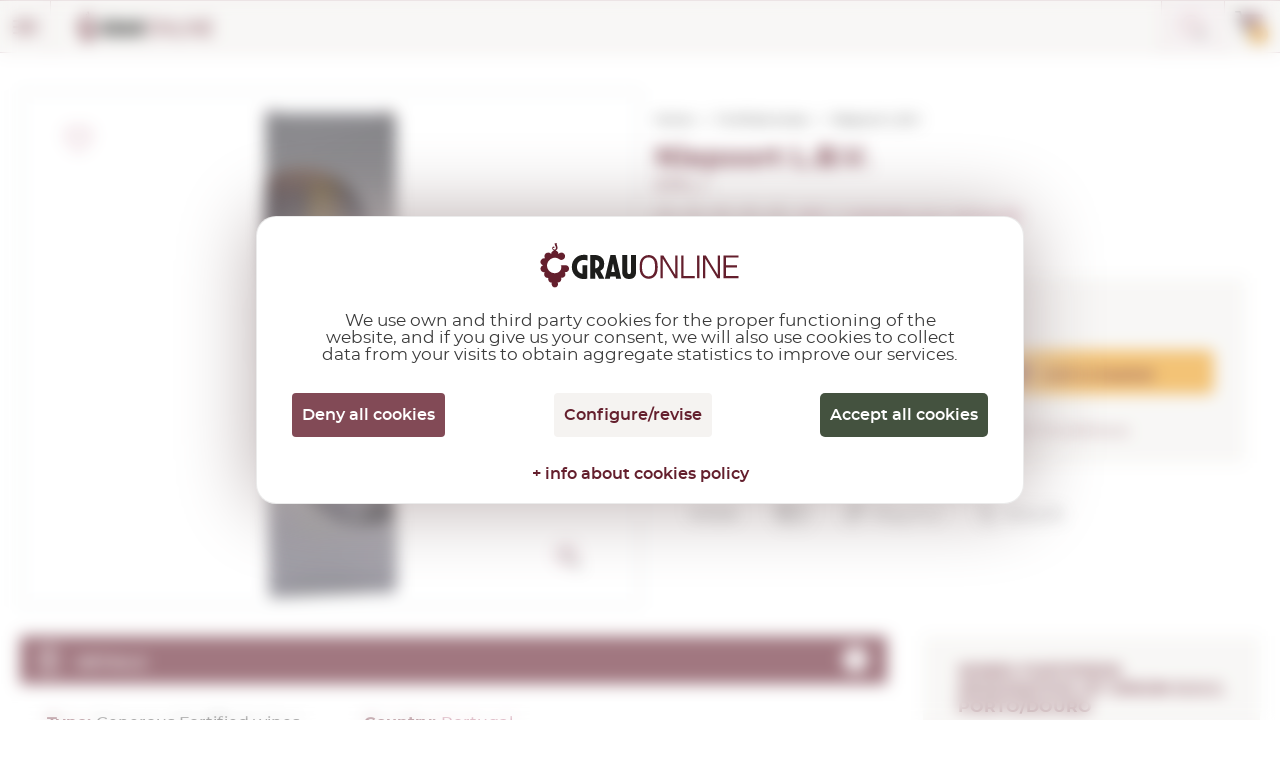

--- FILE ---
content_type: text/html; charset=utf-8
request_url: https://www.grauonline.eu/wines-fortified/oporto-niepoort-lbv.html
body_size: 19051
content:
<!DOCTYPE HTML>
<html>

<head>
    <meta http-equiv="Content-Type" content="text/html; charset=utf-8">
    <meta id="meta" name="viewport" content="width=device-width; initial-scale=1.0, maximum-scale=1.0, user-scalabale=no">

    <meta property="og:url" content="https://www.grauonline.eu/wines-fortified/oporto-niepoort-lbv.html">
    <meta property="og:site_name" content="GrauOnline">
    <meta property="og:title" content="Niepoort L.B.V. 0,75 L | Buy from Grauonline.com">
    <meta property="og:description" content="Buy Niepoort L.B.V. 0,75 L , fortified wine (D.O.C. Porto/Douro). In our online shop GrauOnline.com you will find the best price.">
    <meta property="og:type" content="product">
        <meta property="og:image" content="https://www.grauonline.eu/img/productos/oporto-niepoort-lbv__OPI136.jpg">

    <title>Niepoort L.B.V. 0,75 L | Buy from Grauonline.com</title>
    <meta name="description" content="Buy Niepoort L.B.V. 0,75 L , fortified wine (D.O.C. Porto/Douro). In our online shop GrauOnline.com you will find the best price.">
                <link rel="alternate" href="http://www.grauonline.es/vinos-generosos/oporto-niepoort-lbv.html" hreflang="es-es" />
                <link rel="alternate" href="http://www.grauonline.cat/vins-generosos/oporto-niepoort-lbv.html" hreflang="ca-es" />
                <link rel="alternate" href="http://www.grauonline.fr/vins-fortifies/oporto-niepoort-lbv.html" hreflang="fr" />
                <link rel="alternate" href="http://www.grauonline.eu/wines-fortified/oporto-niepoort-lbv.html" hreflang="en" />
        <link rel="icon" href="https://www.grauonline.eu/favicon.ico" type="image/x-icon">
<script src="https://tarteaucitron.io/load.js?locale=en&amp;domain=www.grauonline.eu&amp;uuid=600955a78c331886e06729acbdf3323ec3446e70"></script>

<script>
  (tarteaucitron.job = tarteaucitron.job || []);
  tarteaucitron.job.push('gtag');
  tarteaucitron.job.push('recaptcha');
  tarteaucitron.job.push('googlemapssearch');
  tarteaucitron.job.push('googlemaps');
  tarteaucitron.job.push('calendly');
</script>


<!-- Google Tag Manager -->
<script>
  (function(w, d, s, l, i) {
    w[l] = w[l] || [];
    w[l].push({
      'gtm.start': new Date().getTime(),
      event: 'gtm.js'
    });
    var f = d.getElementsByTagName(s)[0],
      j = d.createElement(s),
      dl = l != 'dataLayer' ? '&l=' + l : '';
    j.async = true;
    j.src =
      'https://www.googletagmanager.com/gtm.js?id=' + i + dl;
    f.parentNode.insertBefore(j, f);
  })(window, document, 'script', 'dataLayer', 'GTM-NL87JFT');
</script>
<!-- End Google Tag Manager -->


<meta name="viewport" content="width=device-width, initial-scale=1.0" />
<meta name="theme-color" content="#641F2D">
<meta name="format-detection" content="telephone=no">
<link href="https://www.grauonline.eu/assets/css/jquery-ui/jquery-ui-1.12.1.css" rel="stylesheet" type="text/css" />
<link href="https://www.grauonline.eu/assets/css/jquery-ui/jquery-ui-1.10.4.custom.min.css" rel="stylesheet" type="text/css" />
<link href="https://www.grauonline.eu/assets/css/common-style.css?v=65" rel="stylesheet" type="text/css" />
<link rel="stylesheet" href="https://www.grauonline.eu/assets/css/font-montserrat.css?v=65">
<link rel="stylesheet" href="https://www.grauonline.eu/assets/css/bootstrap-grauonline-custom.css?v=65">
<link rel="stylesheet" href="https://www.grauonline.eu/assets/css/common-popups.css?v=65">
<link rel="stylesheet" href="https://www.grauonline.eu/assets/css/swiper.min.css?v=65">

<!-- Cookies css tarteaucitron -->
<link href="https://www.grauonline.eu/assets/css/tarteaucitron.css?v=65" rel="stylesheet" type="text/css" />

<script type="text/javascript" src="https://www.grauonline.eu/assets/js/jquery-3.5.1.min.js"></script>
<script type="text/javascript" src="https://www.grauonline.eu/assets/js/jquery-ui-1.12.1.js"></script>
<script type="text/javascript" src="https://www.grauonline.eu/assets/js/jquery-ui-1.10.4.custom.min.js"></script>
<script type="text/javascript" src="https://www.grauonline.eu/assets/js/jquery.validacion_formulario-2.0.js"></script>
<script type="text/javascript" src="https://www.grauonline.eu/assets/js/comun.js?v=65"></script>
<script type="text/javascript" src="https://www.grauonline.eu/assets/js/popper.js?v=65"></script>
<script type="text/javascript" src="https://www.grauonline.eu/assets/js/bootstrap.js?v=65"></script>
<script type="text/javascript" src="https://www.grauonline.eu/assets/js/swiper.min.js?v=65">
</script>
<script type="text/javascript" src="https://www.grauonline.eu/assets/js/custom.js?v=65">
</script>
<script type="text/javascript">
  </script>
<script type="text/javascript" src="https://www.grauonline.eu/assets/js/common.js?v=65">
</script>
<script type="text/javascript">
  if (/MSIE \d|Trident.*rv:/.test(navigator.userAgent))
    document.write('<script src="https://www.grauonline.eu/assets/js/intersection-observer.js"><\/script>');
</script>

<script type="text/javascript" src="https://www.grauonline.eu/assets/js/lazyload.min.js"></script>

<!--[if lt IE 10]>
    <script src="https://www.grauonline.eu/assets/js/html5shiv.min.js"></script>
    <link href="https://www.grauonline.eu/assets/css/ie_inputs.css" rel="stylesheet" type="text/css" />
    <link href="https://www.grauonline.eu/assets/css/ie_estilos.css" rel="stylesheet" type="text/css" />        
            <script src="https://www.grauonline.eu/assets/js/ie_placeholder.js"></script>        
<![endif]-->

    <link rel="stylesheet" href="https://www.grauonline.eu/assets/css/product-single.css?v=65">
    <script type="text/javascript">
        var id_producto = 7208;
    </script>
    <script type="text/javascript" src="https://www.grauonline.eu/assets/js/jquery.touchSwipe.min.js?v=65"></script>
    </head>

<body class="">

    <!-- Google Tag Manager (noscript) -->
<noscript><iframe src="https://www.googletagmanager.com/ns.html?id=GTM-NL87JFT" height="0" width="0" style="display:none;visibility:hidden"></iframe></noscript>
<!-- End Google Tag Manager (noscript) -->


<script type="text/javascript">
    ruta_app = 'https://www.grauonline.eu/';
    iso_idioma = 'en';
    var lang = 'en';
</script>


<!-- Header  Start -->
<header>
    <div class="language-switcher">
        <div class="fluid-container">
            <div class="row">
                <div class="lang-tab-list-desk">
                    <div class="lang-list">
    <span class="selected">en</span>
    <div class="dropdown">
        <ul>
                            <li >
                    <a href="http://www.grauonline.cat/vins-generosos/oporto-niepoort-lbv.html" title="Access Grau Online in Catalan">CA</a>
                </li>
                <li >
                    <a href="http://www.grauonline.es/vinos-generosos/oporto-niepoort-lbv.html" title="Access Grau Online in Spanish">ES</a>
                </li>
                <li style="display:none">
                    <a href="http://www.grauonline.eu/wines-fortified/oporto-niepoort-lbv.html" title="Access Grau Online in English">EN</a>
                </li>
                <li >
                    <a href="http://www.grauonline.fr/vins-fortifies/oporto-niepoort-lbv.html" title="Access Grau Online in French">FR</a>
                </li>
                    </ul>
    </div>
</div>                </div>
                                <div class="country-select-desk">
                    <div class="countries-list">
    <span>Destination</span>
    <select class="header-country" name="header-country">
        <option value="">Select country</option>
                    <option value="AUT" >Austria</option>
                    <option value="BEL" >Belgium</option>
                    <option value="BGR" >Bulgaria</option>
                    <option value="CZE" >Czech Republic</option>
                    <option value="DNK" >Denmark</option>
                    <option value="EST" >Estonia</option>
                    <option value="FRA" >France</option>
                    <option value="DEU" >Germany</option>
                    <option value="GRC" >Greece</option>
                    <option value="HUN" >Hungary</option>
                    <option value="IRL" >Ireland</option>
                    <option value="ITA" >Italy</option>
                    <option value="LVA" >Latvia</option>
                    <option value="LTU" >Lithuania</option>
                    <option value="LUX" >Lumxembourg</option>
                    <option value="NLD" >Netherlands</option>
                    <option value="POL" >Poland</option>
                    <option value="PRT" >Portugal</option>
                    <option value="SVK" >Slovakia</option>
                    <option value="SVN" >Slovenia</option>
                    <option value="ESP" selected="selected">Spain</option>
                    <option value="GBR" >United Kingdom</option>
            </select>
</div>                </div>

            </div>
        </div>
    </div>
    <div class="fluid-container">
        <div class="row">
            <button class="mobile-menu show-1279"></button>
            <div class="logo" itemscope itemtype="https://schema.org/Organization">
                <a itemprop="url" href="https://www.grauonline.eu/"><img itemprop="logo" data-src="https://www.grauonline.eu/assets/images/logo.svg" src="https://www.grauonline.eu/assets/images/prev-prod.jpg" alt="Logo Grauonline"></a>
            </div>
            <div class="header-right">
                <div class="search-bar">
                    <form id="form_cabecera_buscador" class="form_cabecera_buscador" method="get" autocomplete="off" onsubmit="javascript:ga('send', 'event', 'Cerca directe');" action="https://www.grauonline.eu/search.html">
                        <div class="ui-widget">
                            <input type="search" name="cad" id="autocomplete_js" placeholder="Which product are you looking for today?">
                            <span class="search_close_btn"></span>
                        </div>
                        <div class="advance_search_link">
                                                        <a rel="nofollow" href="https://www.grauonline.eu/advanced-search.html" title="If you can't find it, try the advanced search" class="busqueda_avanzada">If you can't find it, try the advanced search</a>

                            <span class="busqueda_avanzada" style="width: 520px;"></span>
                        </div>
                    </form>
                </div>
                <div class="account-cart">
                    <div class="whishlist hide-1279">
                        <i></i>
                        <a rel="nofollow" title="See my wish list" href="https://www.grauonline.eu/wish-list.html">I wish for <span id="whishlist_item_number">(0)</span></a>
                    </div>
                    <div class="account-link hide-1279">
                        <i></i>
                        <div class="acc">
                            <a class="hide-1279" rel="nofollow" title="Access my private area" href="https://www.grauonline.eu/client-area-login.html">
                                                                    My account                                                            </a>
                                                            <a class="hide-1279" href="https://www.grauonline.eu/client-area-register.html"> Register</a>
                                                    </div>
                    </div>

                    


                    

    <div class="cart-box header-cart-data">
        <div class="cart-list">
            <a href="https://www.grauonline.eu/my-cart.html">
                <i></i>
                <span class="units">0</span>
            </a>
        </div>
        <div class="price">
            <span data-product-price-currency-change="" class="product-price-currency-change amounts">0,00€</span>
            <a rel="nofollow" href="https://www.grauonline.eu/my-cart.html">see cart</a>
        </div>
    </div>




                </div>
            </div>
        </div>
    </div>
</header>
<!-- Header End -->
<!-- Header Menu Start -->
<div class="menu">
    <div class="fluid-container">
        <div class="row">
            <div class="tab-only tab-acc-wishes"></div>
            <div class="country-select-tab">
                <div class="countries-list">
    <span>Destination</span>
    <select class="header-country" name="header-country">
        <option value="">Select country</option>
                    <option value="AUT" >Austria</option>
                    <option value="BEL" >Belgium</option>
                    <option value="BGR" >Bulgaria</option>
                    <option value="CZE" >Czech Republic</option>
                    <option value="DNK" >Denmark</option>
                    <option value="EST" >Estonia</option>
                    <option value="FRA" >France</option>
                    <option value="DEU" >Germany</option>
                    <option value="GRC" >Greece</option>
                    <option value="HUN" >Hungary</option>
                    <option value="IRL" >Ireland</option>
                    <option value="ITA" >Italy</option>
                    <option value="LVA" >Latvia</option>
                    <option value="LTU" >Lithuania</option>
                    <option value="LUX" >Lumxembourg</option>
                    <option value="NLD" >Netherlands</option>
                    <option value="POL" >Poland</option>
                    <option value="PRT" >Portugal</option>
                    <option value="SVK" >Slovakia</option>
                    <option value="SVN" >Slovenia</option>
                    <option value="ESP" selected="selected">Spain</option>
                    <option value="GBR" >United Kingdom</option>
            </select>
</div>            </div>
            
            <nav>
                <ul>
                    <li class="dropdown-menu">
                        <a href="https://www.grauonline.eu/wines-red/" title="See red wines" class="multilinea ">RED <br class="desktop">WINE</a>
                                                    <div class="sub-menu">
                                <div class="fluid-container">
                                    <div class="row">
                                        <div class="product-img">
                                            <img src="https://www.grauonline.eu/assets/images/prev-prod.jpg" data-src="https://www.grauonline.eu/assets/images/nav_img.png" alt="">
                                        </div>
                                        <div class="sub-title show-smph">
                                            <a href="https://www.grauonline.eu/wines-red/">See all red wines</a>
                                        </div>
                                        <div class="product-links max-345 col-2">
                                            <h6>Designation of origin</h6>
                                                                                            <ul>

                                                                                                            <li><a href="https://www.grauonline.eu/wines-red/wines-do-rioja-red.html" title="See red wines from D.O.Ca. Rioja">D.O.Ca. Rioja</a></li>
                                                                                                            <li><a href="https://www.grauonline.eu/wines-red/wines-do-emporda-red.html" title="See red wines from D.O. Empordà">D.O. Empordà</a></li>
                                                                                                            <li><a href="https://www.grauonline.eu/wines-red/wines-do-ribera-del-duero-red.html" title="See red wines from D.O. Ribera del Duero">D.O. Ribera del Duero</a></li>
                                                                                                            <li><a href="https://www.grauonline.eu/wines-red/wines-do-priorat-red.html" title="See red wines from D.O.Q. Priorat">D.O.Q. Priorat</a></li>
                                                                                                            <li><a href="https://www.grauonline.eu/wines-red/wines-do-montsant-red.html" title="See red wines from D.O. Montsant">D.O. Montsant</a></li>
                                                                                                            <li><a href="https://www.grauonline.eu/wines-red/wines-do-toro-red.html" title="See red wines from D.O. Toro">D.O. Toro</a></li>
                                                                                                            <li><a href="https://www.grauonline.eu/wines-red/wines-do-catalunya-red.html" title="See red wines from D.O. Catalunya">D.O. Catalunya</a></li>
                                                                                                            <li><a href="https://www.grauonline.eu/wines-red/wines-do-terra-alta-red.html" title="See red wines from D.O. Terra Alta">D.O. Terra Alta</a></li>
                                                                                                    </ul>
                                                                                        <ul>
                                                <li><a href="https://www.grauonline.eu/wines-red/wines-international-red.html" title="See international red wines">International wines</a></li>
                                                <li><a href="https://www.grauonline.eu/wines-red/denominations-origin.html" title="See all the designations of origin of red wines">See all D.O.</a></li>
                                            </ul>
                                        </div>
                                        <div class="product-links max-145">
                                            <h6>Type</h6>
                                                                                            <ul>

                                                                                                            <li><a href="https://www.grauonline.eu/wines-red/wines-type-crianza-red.html" title="See red wines from Crianza">Crianza</a></li>
                                                                                                            <li><a href="https://www.grauonline.eu/wines-red/wines-type-oak-red.html" title="See red wines from Oak">Oak</a></li>
                                                                                                            <li><a href="https://www.grauonline.eu/wines-red/wines-type-reserva-red.html" title="See red wines from Reserva">Reserva</a></li>
                                                                                                            <li><a href="https://www.grauonline.eu/wines-red/wines-type-author-wine-red.html" title="See red wines from Author wine">Author wine</a></li>
                                                                                                            <li><a href="https://www.grauonline.eu/wines-red/wines-type-young-red.html" title="See red wines from Young">Young</a></li>
                                                                                                            <li><a href="https://www.grauonline.eu/wines-red/wines-type-gran-reserva-red.html" title="See red wines from Gran Reserva">Gran Reserva</a></li>
                                                                                                        <li><a href="https://www.grauonline.eu/wines-red/wines-red-type-natural.html">Natural</a></li>
                                                </ul>
                                                                                    </div>
                                        <div class=" product-links max-170">
                                            <h6>Grape variety</h6>
                                                                                            <ul>

                                                                                                            <li><a href="https://www.grauonline.eu/wines-red/wines-variety-cabernet-sauvignon.html" title="See red wines by grape type  Cabernet Sauvignon">Cabernet Sauvignon</a></li>
                                                                                                            <li><a href="https://www.grauonline.eu/wines-red/wines-variety-carinyena--mazuelo.html" title="See red wines by grape type  Carinyena / Mazuelo">Carinyena / Mazuelo</a></li>
                                                                                                            <li><a href="https://www.grauonline.eu/wines-red/wines-variety-chardonnay.html" title="See red wines by grape type  Chardonnay">Chardonnay</a></li>
                                                                                                            <li><a href="https://www.grauonline.eu/wines-red/wines-variety-garnatxa-negra.html" title="See red wines by grape type  Garnatxa Negra">Garnatxa Negra</a></li>
                                                                                                            <li><a href="https://www.grauonline.eu/wines-red/wines-variety-macabeu.html" title="See red wines by grape type  Macabeu">Macabeu</a></li>
                                                                                                            <li><a href="https://www.grauonline.eu/wines-red/wines-variety-merlot.html" title="See red wines by grape type  Merlot">Merlot</a></li>
                                                                                                            <li><a href="https://www.grauonline.eu/wines-red/wines-variety-pinot-noir.html" title="See red wines by grape type  Pinot Noir">Pinot Noir</a></li>
                                                                                                            <li><a href="https://www.grauonline.eu/wines-red/wines-variety-syrah.html" title="See red wines by grape type  Syrah">Syrah</a></li>
                                                                                                        <li><a href="https://www.grauonline.eu/wines-red/"> All varieties</a></li>
                                                </ul>
                                                                                    </div>
                                        <div class="product-links max-200 col-2">
                                            <h6>Country</h6>
                                                                                            <ul>                    <li><a href="https://www.grauonline.eu/wines-red/wines-argentina-red.html" title="See red wines from  Argentina">Argentina</a></li>
                                    <li><a href="https://www.grauonline.eu/wines-red/wines-australia-red.html" title="See red wines from  Australia">Australia</a></li>
                                    <li><a href="https://www.grauonline.eu/wines-red/wines-chile-red.html" title="See red wines from  Chile">Chile</a></li>
                                    <li><a href="https://www.grauonline.eu/wines-red/wines-croatia-red.html" title="See red wines from  Croatia">Croatia</a></li>
                                    <li><a href="https://www.grauonline.eu/wines-red/wines-france-red.html" title="See red wines from  France">France</a></li>
                                    <li><a href="https://www.grauonline.eu/wines-red/wines-georgia-red.html" title="See red wines from  Georgia">Georgia</a></li>
                                    <li><a href="https://www.grauonline.eu/wines-red/wines-greece-red.html" title="See red wines from  Greece">Greece</a></li>
                                    <li><a href="https://www.grauonline.eu/wines-red/wines-hungary-red.html" title="See red wines from  Hungary">Hungary</a></li>
                                    <li><a href="https://www.grauonline.eu/wines-red/wines-israel-red.html" title="See red wines from  Israel">Israel</a></li>
                                    <li><a href="https://www.grauonline.eu/wines-red/wines-italy-red.html" title="See red wines from  Italy">Italy</a></li>
                                    <li><a href="https://www.grauonline.eu/wines-red/wines-mexico-red.html" title="See red wines from  Mexico">Mexico</a></li>
                                    <li><a href="https://www.grauonline.eu/wines-red/wines-moldova-red.html" title="See red wines from  Moldova">Moldova</a></li>
                                    <li><a href="https://www.grauonline.eu/wines-red/wines-morocco-red.html" title="See red wines from  Morocco">Morocco</a></li>
                </ul><ul>                    <li><a href="https://www.grauonline.eu/wines-red/wines-new-zealand-red.html" title="See red wines from  New Zealand">New Zealand</a></li>
                                    <li><a href="https://www.grauonline.eu/wines-red/wines-peru-red.html" title="See red wines from  Peru">Peru</a></li>
                                    <li><a href="https://www.grauonline.eu/wines-red/wines-portugal-red.html" title="See red wines from  Portugal">Portugal</a></li>
                                    <li><a href="https://www.grauonline.eu/wines-red/wines-romania-red.html" title="See red wines from  Romania">Romania</a></li>
                                    <li><a href="https://www.grauonline.eu/wines-red/wines-south-africa-red.html" title="See red wines from  South Africa">South Africa</a></li>
                                    <li><a href="https://www.grauonline.eu/wines-red/wines-spain-red.html" title="See red wines from  Spain">Spain</a></li>
                                    <li><a href="https://www.grauonline.eu/wines-red/wines-switzerland-red.html" title="See red wines from  Switzerland">Switzerland</a></li>
                                    <li><a href="https://www.grauonline.eu/wines-red/wines-united-states-red.html" title="See red wines from  United States">United States</a></li>
                                    <li><a href="https://www.grauonline.eu/wines-red/wines-uruguay-red.html" title="See red wines from  Uruguay">Uruguay</a></li>
                </ul>
            
        </div>
        <div class="sub-title">
            <a href="https://www.grauonline.eu/wines-red/best-sellers-wines-red.html"><img src="https://www.grauonline.eu/assets/images/prev-prod.jpg" data-src="https://www.grauonline.eu/assets/images/ribbon-icon.svg" alt=""> Recommended </a>
            <a href="https://www.grauonline.eu/wines-red/offers-wines-red.html"><img src="https://www.grauonline.eu/assets/images/prev-prod.jpg" data-src="https://www.grauonline.eu/assets/images/offer-icon.svg" alt=""> ON OFFER </a>
        </div>
    </div>
</div>
</div>
</li>
<li class="dropdown-menu">
    <a href="https://www.grauonline.eu/wines-rose/" title="See rosé wines" class="multilinea ">ROSÉ <br class="desktop">WINE</a>
            <div class="sub-menu">
            <div class="fluid-container">
                <div class="row">
                    <div class="product-img">
                        <a href="https://www.grauonline.eu/wines-rose/"><img src="https://www.grauonline.eu/assets/images/prev-prod.jpg" data-src="https://www.grauonline.eu/assets/images/nav_img3.png" alt=""></a>
                    </div>
                    <div class="sub-title show-smph">
                        <a href="https://www.grauonline.eu/wines-rose/">See all rosé wines</a>
                    </div>
                    <div class="product-links max-345 col-2">
                        <h6> Designation of origin</h6>
                                                    <ul>

                                                                    <li><a href="https://www.grauonline.eu/wines-rose/wines-do-rioja-rose.html" title="See rosé wines from D.O.Ca. Rioja">D.O.Ca. Rioja</a></li>
                                                                    <li><a href="https://www.grauonline.eu/wines-rose/wines-do-emporda-rose.html" title="See rosé wines from D.O. Empordà">D.O. Empordà</a></li>
                                                                    <li><a href="https://www.grauonline.eu/wines-rose/wines-do-catalunya-rose.html" title="See rosé wines from D.O. Catalunya">D.O. Catalunya</a></li>
                                                                    <li><a href="https://www.grauonline.eu/wines-rose/wines-do-navarra-rose.html" title="See rosé wines from D.O. Navarra">D.O. Navarra</a></li>
                                                                    <li><a href="https://www.grauonline.eu/wines-rose/wines-do-penedes-rose.html" title="See rosé wines from D.O. Penedès">D.O. Penedès</a></li>
                                                                    <li><a href="https://www.grauonline.eu/wines-rose/wines-do-vins-sense-castella-lleo-i-cantabria-rose.html" title="See rosé wines from S/D.O. Castilla y León  ...">S/D.O. Castilla y León  ...</a></li>
                                                                    <li><a href="https://www.grauonline.eu/wines-rose/wines-do-somontano-rose.html" title="See rosé wines from D.O. Somontano">D.O. Somontano</a></li>
                                                                    <li><a href="https://www.grauonline.eu/wines-rose/wines-do-castilla-rose.html" title="See rosé wines from V.T. Castilla">V.T. Castilla</a></li>
                                                            </ul>
                                                <ul>
                            <li><a href="https://www.grauonline.eu/wines-rose/wines-international-rose.html" title="See international rosé wines">International wines</a></li>
                            <li><a href="https://www.grauonline.eu/wines-rose/denominations-origin.html" title="See tall the designations of origin of rosé wines">See all D.O.</a></li>
                        </ul>
                    </div>
                    <div class="product-links max-145">
                        <h6>Type</h6>
                                                    <ul>

                                                                    <li><a href="https://www.grauonline.eu/wines-rose/wines-type-young-rose.html" title="See rosé wines from Young">Young</a></li>
                                                                    <li><a href="https://www.grauonline.eu/wines-rose/wines-type-crianza-rose.html" title="See rosé wines from Crianza">Crianza</a></li>
                                                                    <li><a href="https://www.grauonline.eu/wines-rose/wines-type-gran-reserva-rose.html" title="See rosé wines from Gran Reserva">Gran Reserva</a></li>
                                                                    <li><a href="https://www.grauonline.eu/wines-rose/wines-type-reserva-rose.html" title="See rosé wines from Reserva">Reserva</a></li>
                                                                <li><a href="https://www.grauonline.eu/wines-rose/wines-rose-type-natural.html">Natural</a></li>
                            </ul>
                                            </div>
                    <div class="product-links max-170">
                        <h6>Grape variety</h6>
                                                    <ul>

                                                                    <li><a href="https://www.grauonline.eu/wines-rose/wines-variety-cabernet-sauvignon.html" title="See rosé wines by grape type  Cabernet Sauvignon">Cabernet Sauvignon</a></li>
                                                                    <li><a href="https://www.grauonline.eu/wines-rose/wines-variety-carinyena--mazuelo.html" title="See rosé wines by grape type  Carinyena / Mazuelo">Carinyena / Mazuelo</a></li>
                                                                    <li><a href="https://www.grauonline.eu/wines-rose/wines-variety-chardonnay.html" title="See rosé wines by grape type  Chardonnay">Chardonnay</a></li>
                                                                    <li><a href="https://www.grauonline.eu/wines-rose/wines-variety-garnatxa-negra.html" title="See rosé wines by grape type  Garnatxa Negra">Garnatxa Negra</a></li>
                                                                    <li><a href="https://www.grauonline.eu/wines-rose/wines-variety-macabeu.html" title="See rosé wines by grape type  Macabeu">Macabeu</a></li>
                                                                    <li><a href="https://www.grauonline.eu/wines-rose/wines-variety-merlot.html" title="See rosé wines by grape type  Merlot">Merlot</a></li>
                                                                    <li><a href="https://www.grauonline.eu/wines-rose/wines-variety-parellada.html" title="See rosé wines by grape type  Parellada">Parellada</a></li>
                                                                    <li><a href="https://www.grauonline.eu/wines-rose/wines-variety-pinot-noir.html" title="See rosé wines by grape type  Pinot Noir">Pinot Noir</a></li>
                                                                <li><a href="https://www.grauonline.eu/wines-rose/"> All varieties</a></li>
                            </ul>
                                            </div>
                    <div class="product-links max-200 col-2">
                        <h6>Country</h6>
                                                    <ul><li><a href="https://www.grauonline.eu/wines-rose/wines-argentina-rose.html" title="See rosé wines from  Argentina">Argentina</a></li>
<li><a href="https://www.grauonline.eu/wines-rose/wines-chile-rose.html" title="See rosé wines from  Chile">Chile</a></li>
<li><a href="https://www.grauonline.eu/wines-rose/wines-france-rose.html" title="See rosé wines from  France">France</a></li>
<li><a href="https://www.grauonline.eu/wines-rose/wines-germany-rose.html" title="See rosé wines from  Germany">Germany</a></li>
<li><a href="https://www.grauonline.eu/wines-rose/wines-italy-rose.html" title="See rosé wines from  Italy">Italy</a></li>
<li><a href="https://www.grauonline.eu/wines-rose/wines-moldova-rose.html" title="See rosé wines from  Moldova">Moldova</a></li>
<li><a href="https://www.grauonline.eu/wines-rose/wines-morocco-rose.html" title="See rosé wines from  Morocco">Morocco</a></li>
<li><a href="https://www.grauonline.eu/wines-rose/wines-portugal-rose.html" title="See rosé wines from  Portugal">Portugal</a></li>
<li><a href="https://www.grauonline.eu/wines-rose/wines-romania-rose.html" title="See rosé wines from  Romania">Romania</a></li>
<li><a href="https://www.grauonline.eu/wines-rose/wines-spain-rose.html" title="See rosé wines from  Spain">Spain</a></li>
<li><a href="https://www.grauonline.eu/wines-rose/wines-united-kingdom-rose.html" title="See rosé wines from  United Kingdom">United Kingdom</a></li>
</ul>
</div>
<div class="sub-title">
    <a href="https://www.grauonline.eu/wines-rose/best-sellers-wines-rose.html"><img src="https://www.grauonline.eu/assets/images/prev-prod.jpg" data-src="https://www.grauonline.eu/assets/images/ribbon-icon.svg" alt="">Recommended </a>
    <a href="https://www.grauonline.eu/wines-rose/offers-wines-rose.html"><img src="https://www.grauonline.eu/assets/images/prev-prod.jpg" data-src="https://www.grauonline.eu/assets/images/offer-icon.svg" alt="">ON OFFER </a>
</div>
</div>
</div>
</div>
</li>

<li class="dropdown-menu">
    <a href="https://www.grauonline.eu/wines-white/" title="See White Wine" class="multilinea ">WHITE <br class="desktop">WINE</a>
            <div class="sub-menu">
            <div class="fluid-container">
                <div class="row">
                    <div class="product-img">
                        <a href="https://www.grauonline.eu/wines-white/"><img src="https://www.grauonline.eu/assets/images/prev-prod.jpg" data-src="https://www.grauonline.eu/assets/images/nav_img2.png" alt=""></a>
                    </div>
                    <div class="sub-title show-smph">
                        <a href="https://www.grauonline.eu/wines-white/">See all white wines</a>
                    </div>
                    <div class="product-links max-345 col-2">
                        <h6>Denominación de Origen</h6>
                                                    <ul>

                                                                    <li><a href="https://www.grauonline.eu/wines-white/wines-do-rueda-white.html" title="See white wines from D.O. Rueda">D.O. Rueda</a></li>
                                                                    <li><a href="https://www.grauonline.eu/wines-white/wines-do-emporda-white.html" title="See white wines from D.O. Empordà">D.O. Empordà</a></li>
                                                                    <li><a href="https://www.grauonline.eu/wines-white/wines-do-rias-baixas-white.html" title="See white wines from D.O. Rías Baixas">D.O. Rías Baixas</a></li>
                                                                    <li><a href="https://www.grauonline.eu/wines-white/wines-do-penedes-white.html" title="See white wines from D.O. Penedès">D.O. Penedès</a></li>
                                                                    <li><a href="https://www.grauonline.eu/wines-white/wines-do-rioja-white.html" title="See white wines from D.O.Ca. Rioja">D.O.Ca. Rioja</a></li>
                                                                    <li><a href="https://www.grauonline.eu/wines-white/wines-do-lanzarote-white.html" title="See white wines from D.O. Lanzarote">D.O. Lanzarote</a></li>
                                                                    <li><a href="https://www.grauonline.eu/wines-white/wines-do-catalunya-white.html" title="See white wines from D.O. Catalunya">D.O. Catalunya</a></li>
                                                                    <li><a href="https://www.grauonline.eu/wines-white/wines-do-costers-del-segre-white.html" title="See white wines from D.O. Costers del Segre">D.O. Costers del Segre</a></li>
                                                            </ul>
                                                <ul>
                            <li><a href="https://www.grauonline.eu/wines-white/wines-international-white.html" title="See international white wines">International wines</a></li>
                            <li><a href="https://www.grauonline.eu/wines-white/denominations-origin.html" title="See all the designations of origin of white wines">See all D.O.</a></li>
                        </ul>
                    </div>
                    <div class="product-links max-145">
                        <h6>Type</h6>
                                                    <ul>

                                                                    <li><a href="https://www.grauonline.eu/wines-white/wines-type-young-white.html" title="See white wines from Young">Young</a></li>
                                                                    <li><a href="https://www.grauonline.eu/wines-white/wines-type-crianza-white.html" title="See white wines from Crianza">Crianza</a></li>
                                                                    <li><a href="https://www.grauonline.eu/wines-white/wines-type-reserva-white.html" title="See white wines from Reserva">Reserva</a></li>
                                                                    <li><a href="https://www.grauonline.eu/wines-white/wines-type-gran-reserva-white.html" title="See white wines from Gran Reserva">Gran Reserva</a></li>
                                                                    <li><a href="https://www.grauonline.eu/wines-white/wines-type-author-wine-white.html" title="See white wines from Author wine">Author wine</a></li>
                                                                <li><a href="https://www.grauonline.eu/wines-white/wines-white-type-natural.html">Natural</a></li>
                            </ul>
                                            </div>
                    <div class="product-links max-170">
                        <h6>Grape variety</h6>
                                                    <ul>

                                                                    <li><a href="https://www.grauonline.eu/wines-white/wines-variety-albarino.html" title="See white wines by grape type  Albariño">Albariño</a></li>
                                                                    <li><a href="https://www.grauonline.eu/wines-white/wines-variety-carinyena--mazuelo.html" title="See white wines by grape type  Carinyena / Mazuelo">Carinyena / Mazuelo</a></li>
                                                                    <li><a href="https://www.grauonline.eu/wines-white/wines-variety-chardonnay.html" title="See white wines by grape type  Chardonnay">Chardonnay</a></li>
                                                                    <li><a href="https://www.grauonline.eu/wines-white/wines-variety-garnatxa-negra.html" title="See white wines by grape type  Garnatxa Negra">Garnatxa Negra</a></li>
                                                                    <li><a href="https://www.grauonline.eu/wines-white/wines-variety-macabeu.html" title="See white wines by grape type  Macabeu">Macabeu</a></li>
                                                                    <li><a href="https://www.grauonline.eu/wines-white/wines-variety-parellada.html" title="See white wines by grape type  Parellada">Parellada</a></li>
                                                                    <li><a href="https://www.grauonline.eu/wines-white/wines-variety-pinot-noir.html" title="See white wines by grape type  Pinot Noir">Pinot Noir</a></li>
                                                                    <li><a href="https://www.grauonline.eu/wines-white/wines-variety-sauvignon-blanc.html" title="See white wines by grape type  Sauvignon Blanc">Sauvignon Blanc</a></li>
                                                                <li><a href="https://www.grauonline.eu/wines-white/"> All varieties</a></li>
                            </ul>
                                            </div>
                    <div class="product-links max-200 col-2">
                        <h6>Country</h6>
                                                    <ul><li><a href="https://www.grauonline.eu/wines-white/wines-argentina-white.html" title="See red wines from  Argentina">Argentina</a></li>
<li><a href="https://www.grauonline.eu/wines-white/wines-australia-white.html" title="See red wines from  Australia">Australia</a></li>
<li><a href="https://www.grauonline.eu/wines-white/wines-austria-white.html" title="See red wines from  Austria">Austria</a></li>
<li><a href="https://www.grauonline.eu/wines-white/wines-chile-white.html" title="See red wines from  Chile">Chile</a></li>
<li><a href="https://www.grauonline.eu/wines-white/wines-france-white.html" title="See red wines from  France">France</a></li>
<li><a href="https://www.grauonline.eu/wines-white/wines-georgia-white.html" title="See red wines from  Georgia">Georgia</a></li>
<li><a href="https://www.grauonline.eu/wines-white/wines-germany-white.html" title="See red wines from  Germany">Germany</a></li>
<li><a href="https://www.grauonline.eu/wines-white/wines-greece-white.html" title="See red wines from  Greece">Greece</a></li>
<li><a href="https://www.grauonline.eu/wines-white/wines-hungary-white.html" title="See red wines from  Hungary">Hungary</a></li>
<li><a href="https://www.grauonline.eu/wines-white/wines-israel-white.html" title="See red wines from  Israel">Israel</a></li>
<li><a href="https://www.grauonline.eu/wines-white/wines-italy-white.html" title="See red wines from  Italy">Italy</a></li>
<li><a href="https://www.grauonline.eu/wines-white/wines-moldova-white.html" title="See red wines from  Moldova">Moldova</a></li>
<li><a href="https://www.grauonline.eu/wines-white/wines-new-zealand-white.html" title="See red wines from  New Zealand">New Zealand</a></li>
</ul><ul><li><a href="https://www.grauonline.eu/wines-white/wines-peru-white.html" title="See red wines from  Peru">Peru</a></li>
<li><a href="https://www.grauonline.eu/wines-white/wines-portugal-white.html" title="See red wines from  Portugal">Portugal</a></li>
<li><a href="https://www.grauonline.eu/wines-white/wines-romania-white.html" title="See red wines from  Romania">Romania</a></li>
<li><a href="https://www.grauonline.eu/wines-white/wines-slovenia-white.html" title="See red wines from  Slovenia">Slovenia</a></li>
<li><a href="https://www.grauonline.eu/wines-white/wines-south-africa-white.html" title="See red wines from  South Africa">South Africa</a></li>
<li><a href="https://www.grauonline.eu/wines-white/wines-spain-white.html" title="See red wines from  Spain">Spain</a></li>
<li><a href="https://www.grauonline.eu/wines-white/wines-switzerland-white.html" title="See red wines from  Switzerland">Switzerland</a></li>
<li><a href="https://www.grauonline.eu/wines-white/wines-united-kingdom-white.html" title="See red wines from  United Kingdom">United Kingdom</a></li>
<li><a href="https://www.grauonline.eu/wines-white/wines-united-states-white.html" title="See red wines from  United States">United States</a></li>
<li><a href="https://www.grauonline.eu/wines-white/wines-uruguay-white.html" title="See red wines from  Uruguay">Uruguay</a></li>
</ul>
</div>
<div class="sub-title">
    <a href="https://www.grauonline.eu/wines-white/best-sellers-wines-white.html"><img src="https://www.grauonline.eu/assets/images/prev-prod.jpg" data-src="https://www.grauonline.eu/assets/images/ribbon-icon.svg" alt=""> Recommended</a>
    <a href="https://www.grauonline.eu/wines-white/offers-wines-white.html"><img src="https://www.grauonline.eu/assets/images/prev-prod.jpg" data-src="https://www.grauonline.eu/assets/images/offer-icon.svg" alt="">ON OFFER</a>
</div>
</div>
</div>
</div>
</li>
<li class="dropdown-menu">
    <a href="https://www.grauonline.eu/wines-sparkling/" title="See sparkling wines" class="multilinea ">SPARKLING <br class="desktop">WINE</a>
            <div class="sub-menu">
            <div class="fluid-container">
                <div class="row">
                    <div class="product-img">
                        <a href="https://www.grauonline.eu/wines-sparkling/"><img src="https://www.grauonline.eu/assets/images/prev-prod.jpg" data-src="https://www.grauonline.eu/assets/images/nav_img4.png" alt=""></a>
                    </div>
                    <div class="sub-title show-smph">
                        <a href="https://www.grauonline.eu/wines-sparkling/">See all sparkling wines</a>
                    </div>
                    <div class="product-links max-345 col-2">
                        <h6>Designation of origin</h6>
                                                    <ul>

                                                                    <li><a href="https://www.grauonline.eu/wines-sparkling/wines-do-cava-sparkling.html" title="See sparkling wines from D.O. Cava">D.O. Cava</a></li>
                                                                    <li><a href="https://www.grauonline.eu/wines-sparkling/wines-do-corpinnat-sparkling.html" title="See sparkling wines from Corpinnat">Corpinnat</a></li>
                                                                    <li><a href="https://www.grauonline.eu/wines-sparkling/wines-do-vins-sense-catalunya-sparkling.html" title="See sparkling wines from S/D.O. Catalunya">S/D.O. Catalunya</a></li>
                                                                    <li><a href="https://www.grauonline.eu/wines-sparkling/wines-do-penedes-sparkling.html" title="See sparkling wines from D.O. Penedès">D.O. Penedès</a></li>
                                                                    <li><a href="https://www.grauonline.eu/wines-sparkling/wines-do-valencia-sparkling.html" title="See sparkling wines from D.O. Valencia">D.O. Valencia</a></li>
                                                                    <li><a href="https://www.grauonline.eu/wines-sparkling/wines-do-conca-de-barbera-sparkling.html" title="See sparkling wines from D.O. Conca de Barberà">D.O. Conca de Barberà</a></li>
                                                                    <li><a href="https://www.grauonline.eu/wines-sparkling/wines-do-rias-baixas-sparkling.html" title="See sparkling wines from D.O. Rías Baixas">D.O. Rías Baixas</a></li>
                                                                    <li><a href="https://www.grauonline.eu/wines-sparkling/wines-do-emporda-sparkling.html" title="See sparkling wines from D.O. Empordà">D.O. Empordà</a></li>
                                                            </ul>
                                                <ul>
                            <li><a href="https://www.grauonline.eu/wines-sparkling/wines-international-sparkling.html" title="See international sparkling wines">International wines</a></li>
                            <li><a href="https://www.grauonline.eu/wines-sparkling/denominations-origin.html" title="See all the designations of origin of sparkling wines">See all D.O.</a></li>
                        </ul>
                    </div>
                    <div class="product-links max-145">
                        <h6>Type</h6>
                                                    <ul>

                                                                    <li><a href="https://www.grauonline.eu/wines-sparkling/wines-type-gran-reserva-brut-sparkling.html" title="See sparkling wines from Gran Reserva Brut">Gran Reserva Brut</a></li>
                                                                    <li><a href="https://www.grauonline.eu/wines-sparkling/wines-type-reserva-brut-nature-sparkling.html" title="See sparkling wines from Reserva Brut Nature">Reserva Brut Nature</a></li>
                                                                    <li><a href="https://www.grauonline.eu/wines-sparkling/wines-type-gran-reserva-brut-nature-sparkling.html" title="See sparkling wines from Gran Reserva Brut Nature">Gran Reserva Brut Nature</a></li>
                                                                    <li><a href="https://www.grauonline.eu/wines-sparkling/wines-type-reserva-brut-sparkling.html" title="See sparkling wines from Reserva Brut">Reserva Brut</a></li>
                                                                    <li><a href="https://www.grauonline.eu/wines-sparkling/wines-type-young-brut-sparkling.html" title="See sparkling wines from Young Brut">Young Brut</a></li>
                                                                    <li><a href="https://www.grauonline.eu/wines-sparkling/wines-type-young-brut-nature-sparkling.html" title="See sparkling wines from Young Brut Nature">Young Brut Nature</a></li>
                                                                    <li><a href="https://www.grauonline.eu/wines-sparkling/wines-type-frizzante-sparkling.html" title="See sparkling wines from Frizzante">Frizzante</a></li>
                                                                    <li><a href="https://www.grauonline.eu/wines-sparkling/wines-type-medium-dry-sparkling.html" title="See sparkling wines from Medium Dry">Medium Dry</a></li>
                                                                <li><a href="https://www.grauonline.eu/wines-sparkling/wines-sparkling-type-natural.html">Natural</a></li>
                            </ul>
                                            </div>
                    <div class="product-links max-170">
                        <h6>Grape variety</h6>
                                                    <ul>

                                                                    <li><a href="https://www.grauonline.eu/wines-sparkling/wines-variety-albarino.html" title="See sparkling wines by grape type  Albariño">Albariño</a></li>
                                                                    <li><a href="https://www.grauonline.eu/wines-sparkling/wines-variety-carinyena--mazuelo.html" title="See sparkling wines by grape type  Carinyena / Mazuelo">Carinyena / Mazuelo</a></li>
                                                                    <li><a href="https://www.grauonline.eu/wines-sparkling/wines-variety-chardonnay.html" title="See sparkling wines by grape type  Chardonnay">Chardonnay</a></li>
                                                                    <li><a href="https://www.grauonline.eu/wines-sparkling/wines-variety-garnatxa-negra.html" title="See sparkling wines by grape type  Garnatxa Negra">Garnatxa Negra</a></li>
                                                                    <li><a href="https://www.grauonline.eu/wines-sparkling/wines-variety-macabeu.html" title="See sparkling wines by grape type  Macabeu">Macabeu</a></li>
                                                                    <li><a href="https://www.grauonline.eu/wines-sparkling/wines-variety-merlot.html" title="See sparkling wines by grape type  Merlot">Merlot</a></li>
                                                                    <li><a href="https://www.grauonline.eu/wines-sparkling/wines-variety-parellada.html" title="See sparkling wines by grape type  Parellada">Parellada</a></li>
                                                                    <li><a href="https://www.grauonline.eu/wines-sparkling/wines-variety-pinot-noir.html" title="See sparkling wines by grape type  Pinot Noir">Pinot Noir</a></li>
                                                                <li><a href="https://www.grauonline.eu/wines-sparkling/"> All varieties</a></li>
                            </ul>
                                            </div>
                    <div class="product-links max-200 col-2">
                        <h6>Country</h6>
                                                    <ul><li><a href="https://www.grauonline.eu/wines-sparkling/wines-chile-sparkling.html" title="See sparkling wines from  Chile">Chile</a></li>
<li><a href="https://www.grauonline.eu/wines-sparkling/wines-france-sparkling.html" title="See sparkling wines from  France">France</a></li>
<li><a href="https://www.grauonline.eu/wines-sparkling/wines-germany-sparkling.html" title="See sparkling wines from  Germany">Germany</a></li>
<li><a href="https://www.grauonline.eu/wines-sparkling/wines-italy-sparkling.html" title="See sparkling wines from  Italy">Italy</a></li>
<li><a href="https://www.grauonline.eu/wines-sparkling/wines-new-zealand-sparkling.html" title="See sparkling wines from  New Zealand">New Zealand</a></li>
<li><a href="https://www.grauonline.eu/wines-sparkling/wines-portugal-sparkling.html" title="See sparkling wines from  Portugal">Portugal</a></li>
<li><a href="https://www.grauonline.eu/wines-sparkling/wines-south-africa-sparkling.html" title="See sparkling wines from  South Africa">South Africa</a></li>
<li><a href="https://www.grauonline.eu/wines-sparkling/wines-spain-sparkling.html" title="See sparkling wines from  Spain">Spain</a></li>
<li><a href="https://www.grauonline.eu/wines-sparkling/wines-united-states-sparkling.html" title="See sparkling wines from  United States">United States</a></li>
</ul>

</div>
<div class="sub-title">
    <a href="https://www.grauonline.eu/wines-sparkling/best-sellers-wines-sparkling.html"><img src="https://www.grauonline.eu/assets/images/prev-prod.jpg" data-src="https://www.grauonline.eu/assets/images/ribbon-icon.svg" alt="">Recommended </a>
    <a href="https://www.grauonline.eu/wines-sparkling/offers-wines-sparkling.html"><img src="https://www.grauonline.eu/assets/images/prev-prod.jpg" data-src="https://www.grauonline.eu/assets/images/offer-icon.svg" alt="">ON OFFER </a>
</div>
</div>
</div>
</div>
</li>
<li class="dropdown-menu">
    <a href="https://www.grauonline.eu/wines-fortified/" title="See fortified wines" class="multilinea ">FORTIFIED <br class="desktop">WINE</a>
            <div class="sub-menu">
            <div class="fluid-container">
                <div class="row">
                    <div class="product-img">
                        <a href="https://www.grauonline.eu/wines-fortified/"><img src="https://www.grauonline.eu/assets/images/prev-prod.jpg" data-src="https://www.grauonline.eu/assets/images/nav_img5.png" alt=""></a>
                    </div>
                    <div class="sub-title show-smph">
                        <a href="https://www.grauonline.eu/wines-fortified/">See fortified wines</a>
                    </div>
                    <div class="product-links max-345 col-2">
                        <h6>Designation of origin</h6>
                                                    <ul>

                                                                    <li><a href="https://www.grauonline.eu/wines-fortified/wines-do-jerez-manzanilla-de-sanlucar-de-barrameda-fortified.html" title="See fortified wines from D.O. Jerez - Manzanilla  ...">D.O. Jerez - Manzanilla  ...</a></li>
                                                                    <li><a href="https://www.grauonline.eu/wines-fortified/wines-do-montilla-moriles-fortified.html" title="See fortified wines from D.O. Montilla - Moriles">D.O. Montilla - Moriles</a></li>
                                                                    <li><a href="https://www.grauonline.eu/wines-fortified/wines-do-vins-sense-catalunya-fortified.html" title="See fortified wines from S/D.O. Catalunya">S/D.O. Catalunya</a></li>
                                                                    <li><a href="https://www.grauonline.eu/wines-fortified/wines-do-malaga-y-sierras-de-malaga-fortified.html" title="See fortified wines from D.O. Málaga y Sierras d ...">D.O. Málaga y Sierras d ...</a></li>
                                                                    <li><a href="https://www.grauonline.eu/wines-fortified/wines-do-emporda-fortified.html" title="See fortified wines from D.O. Empordà">D.O. Empordà</a></li>
                                                                    <li><a href="https://www.grauonline.eu/wines-fortified/wines-do-vins-sense-llevant-fortified.html" title="See fortified wines from S/D.O. Levante">S/D.O. Levante</a></li>
                                                                    <li><a href="https://www.grauonline.eu/wines-fortified/wines-do-valencia-fortified.html" title="See fortified wines from D.O. Valencia">D.O. Valencia</a></li>
                                                                    <li><a href="https://www.grauonline.eu/wines-fortified/wines-do-penedes-fortified.html" title="See fortified wines from D.O. Penedès">D.O. Penedès</a></li>
                                                            </ul>
                                                <ul>
                            <li><a href="https://www.grauonline.eu/wines-fortified/wines-international-fortified.html" title="See international fortified wines">International wines</a></li>
                            <li><a href="https://www.grauonline.eu/wines-fortified/denominations-origin.html" title="See all the designations of origin of fortified wines">See all D.O.</a></li>
                        </ul>
                    </div>
                    <div class="product-links max-145">
                        <h6>Type</h6>
                                                    <ul>

                                                                    <li><a href="https://www.grauonline.eu/wines-fortified/wines-type-port-fortified.html" title="See fortified wines from Port">Port</a></li>
                                                                    <li><a href="https://www.grauonline.eu/wines-fortified/wines-type-fino-fortified.html" title="See fortified wines from Fino">Fino</a></li>
                                                                    <li><a href="https://www.grauonline.eu/wines-fortified/wines-type-muscat-fortified.html" title="See fortified wines from Muscat">Muscat</a></li>
                                                                    <li><a href="https://www.grauonline.eu/wines-fortified/wines-type-manzanilla-fortified.html" title="See fortified wines from Manzanilla">Manzanilla</a></li>
                                                                    <li><a href="https://www.grauonline.eu/wines-fortified/wines-type-pedro-ximenez-fortified.html" title="See fortified wines from Pedro Ximénez">Pedro Ximénez</a></li>
                                                                    <li><a href="https://www.grauonline.eu/wines-fortified/wines-type-oloroso-fortified.html" title="See fortified wines from Oloroso">Oloroso</a></li>
                                                                    <li><a href="https://www.grauonline.eu/wines-fortified/wines-type-liquor-wine-fortified.html" title="See fortified wines from Liquor Wine">Liquor Wine</a></li>
                                                                    <li><a href="https://www.grauonline.eu/wines-fortified/wines-type-grenache-fortified.html" title="See fortified wines from Grenache">Grenache</a></li>
                                                                <li><a href="https://www.grauonline.eu/wines-fortified/wines-fortified-type-natural.html">Natural</a></li>
                            </ul>
                                            </div>
                    <div class="product-links max-170">
                        <h6>Grape variety</h6>
                                                    <ul>

                                                                    <li><a href="https://www.grauonline.eu/wines-fortified/wines-variety-albarino.html" title="See fortified wines by grape type  Albariño">Albariño</a></li>
                                                                    <li><a href="https://www.grauonline.eu/wines-fortified/wines-variety-carinyena--mazuelo.html" title="See fortified wines by grape type  Carinyena / Mazuelo">Carinyena / Mazuelo</a></li>
                                                                    <li><a href="https://www.grauonline.eu/wines-fortified/wines-variety-chardonnay.html" title="See fortified wines by grape type  Chardonnay">Chardonnay</a></li>
                                                                    <li><a href="https://www.grauonline.eu/wines-fortified/wines-variety-garnatxa-negra.html" title="See fortified wines by grape type  Garnatxa Negra">Garnatxa Negra</a></li>
                                                                    <li><a href="https://www.grauonline.eu/wines-fortified/wines-variety-macabeu.html" title="See fortified wines by grape type  Macabeu">Macabeu</a></li>
                                                                    <li><a href="https://www.grauonline.eu/wines-fortified/wines-variety-merlot.html" title="See fortified wines by grape type  Merlot">Merlot</a></li>
                                                                    <li><a href="https://www.grauonline.eu/wines-fortified/wines-variety-parellada.html" title="See fortified wines by grape type  Parellada">Parellada</a></li>
                                                                    <li><a href="https://www.grauonline.eu/wines-fortified/wines-variety-pinot-noir.html" title="See fortified wines by grape type  Pinot Noir">Pinot Noir</a></li>
                                                                <li><a href="https://www.grauonline.eu/wines-fortified/"> All varieties</a></li>
                            </ul>
                                            </div>
                    <div class="product-links max-200 col-2">

                        <h6>Country</h6>
                                                    <ul><li><a href="https://www.grauonline.eu/wines-fortified/wines-australia-fortified.html" title="See fortified wines from  Australia">Australia</a></li>
<li><a href="https://www.grauonline.eu/wines-fortified/wines-cyprus-fortified.html" title="See fortified wines from  Cyprus">Cyprus</a></li>
<li><a href="https://www.grauonline.eu/wines-fortified/wines-france-fortified.html" title="See fortified wines from  France">France</a></li>
<li><a href="https://www.grauonline.eu/wines-fortified/wines-georgia-fortified.html" title="See fortified wines from  Georgia">Georgia</a></li>
<li><a href="https://www.grauonline.eu/wines-fortified/wines-germany-fortified.html" title="See fortified wines from  Germany">Germany</a></li>
<li><a href="https://www.grauonline.eu/wines-fortified/wines-greece-fortified.html" title="See fortified wines from  Greece">Greece</a></li>
<li><a href="https://www.grauonline.eu/wines-fortified/wines-hungary-fortified.html" title="See fortified wines from  Hungary">Hungary</a></li>
<li><a href="https://www.grauonline.eu/wines-fortified/wines-italy-fortified.html" title="See fortified wines from  Italy">Italy</a></li>
<li><a href="https://www.grauonline.eu/wines-fortified/wines-portugal-fortified.html" title="See fortified wines from  Portugal">Portugal</a></li>
<li><a href="https://www.grauonline.eu/wines-fortified/wines-romania-fortified.html" title="See fortified wines from  Romania">Romania</a></li>
<li><a href="https://www.grauonline.eu/wines-fortified/wines-spain-fortified.html" title="See fortified wines from  Spain">Spain</a></li>
</ul>
</div>
<div class="sub-title">
    <a href="https://www.grauonline.eu/wines-fortified/best-sellers-wines-fortified.html"><img src="https://www.grauonline.eu/assets/images/prev-prod.jpg" data-src="https://www.grauonline.eu/assets/images/ribbon-icon.svg" alt="">Recommended </a>
    <a href="https://www.grauonline.eu/wines-fortified/offers-wines-fortified.html"><img src="https://www.grauonline.eu/assets/images/prev-prod.jpg" data-src="https://www.grauonline.eu/assets/images/offer-icon.svg" alt="">ON OFFER</a>
</div>
</div>
</div>
</div>
</li>
<li class="one-liner dropdown-menu">
    <a href="https://www.grauonline.eu/spirits/" title="See spirits" class="">SPIRITS</a>
            <div class="sub-menu">
            <div class="fluid-container">
                <div class="row">
                    <div class="product-img">
                        <a href="https://www.grauonline.eu/spirits/"><img src="https://www.grauonline.eu/assets/images/prev-prod.jpg" data-src="https://www.grauonline.eu/assets/images/nav_img6.png" alt=""></a>
                    </div>
                    <div class="sub-title show-smph">
                        <a href="https://www.grauonline.eu/spirits/">See all the spirits</a>
                    </div>
                    <div class="product-links max-345 col-2">
                        <h6>Best-selling D.O.</h6>
                        <ul>
                            <li><a href="https://www.grauonline.eu/advanced-search-results.html?tipo=1&familia=-1&tipop=-1&pais=-1&penindesde=-1&peninhasta=-1&fpenin=0&parkerdesde=-1&parkerhasta=-1&fparker=0&sello_veg=0&sello_pab=0&sello_pvn=0&sello_pe=0&do=701">Scotland Highlands Speyside</a></li>
                            <li><a href="https://www.grauonline.eu/advanced-search-results.html?tipo=1&familia=-1&tipop=-1&pais=-1&penindesde=-1&peninhasta=-1&fpenin=0&parkerdesde=-1&parkerhasta=-1&fparker=0&sello_veg=0&sello_pab=0&sello_pvn=0&sello_pe=0&do=480">Brandy de Jerez</a></li>
                            <li><a href="https://www.grauonline.eu/advanced-search-results.html?tipo=1&familia=-1&tipop=-1&pais=-1&penindesde=-1&peninhasta=-1&fpenin=0&parkerdesde=-1&parkerhasta=-1&fparker=0&sello_veg=0&sello_pab=0&sello_pvn=0&sello_pe=0&do=705">Scotland Highlands</a></li>
                            <li><a href="https://www.grauonline.eu/advanced-search-results.html?tipo=1&familia=-1&tipop=-1&pais=-1&penindesde=-1&peninhasta=-1&fpenin=0&parkerdesde=-1&parkerhasta=-1&fparker=0&sello_veg=0&sello_pab=0&sello_pvn=0&sello_pe=0&do=703">Scotland Islay</a></li>
                            <li><a href="https://www.grauonline.eu/advanced-search-results.html?tipo=1&familia=-1&tipop=-1&pais=-1&penindesde=-1&peninhasta=-1&fpenin=0&parkerdesde=-1&parkerhasta=-1&fparker=0&sello_veg=0&sello_pab=0&sello_pvn=0&sello_pe=0&do=481">Brandi Penedès</a></li>
                            <li><a href="https://www.grauonline.eu/advanced-search-results.html?tipo=1&familia=-1&tipop=-1&pais=-1&penindesde=-1&peninhasta=-1&fpenin=0&parkerdesde=-1&parkerhasta=-1&fparker=0&sello_veg=0&sello_pab=0&sello_pvn=0&sello_pe=0&do=702">Scotland Highlands Islands</a></li>
                            <li><a href="https://www.grauonline.eu/advanced-search-results.html?tipo=1&familia=-1&tipop=-1&pais=-1&penindesde=-1&peninhasta=-1&fpenin=0&parkerdesde=-1&parkerhasta=-1&fparker=0&sello_veg=0&sello_pab=0&sello_pvn=0&sello_pe=0&do=482">Brandy Castilla-La Mancha</a></li>
                            <li><a href="https://www.grauonline.eu/advanced-search-results.html?tipo=1&familia=-1&tipop=-1&pais=-1&penindesde=-1&peninhasta=-1&fpenin=0&parkerdesde=-1&parkerhasta=-1&fparker=0&sello_veg=0&sello_pab=0&sello_pvn=0&sello_pe=0&do=704">Scotland Lowlands</a></li>
                        </ul>
                    </div>
                    <div class="product-links max-145">
                        <h6>Type</h6>
                        <ul>
                            <li><a href="https://www.grauonline.eu/spirits/?forigen=1&pagina=1&fpvpmin=-1&fpvpmax=-1&fdoids=&fcatids=&fvarids=">National</a></li>
                            <li><a href="https://www.grauonline.eu/spirits/?forigen=2&pagina=1&fpvpmin=-1&fpvpmax=-1&fdoids=&fcatids=&fvarids=">International</a></li>
                        </ul>
                    </div>

                    <div class="product-links max-200 col-2">

                        <h6>Families</h6>

                                                    <ul><li>
    <a href="https://www.grauonline.eu/spirits/aguardiente.html" title="Spirits by family  Aguardiente">Aguardiente</a>
</li>
<li>
    <a href="https://www.grauonline.eu/spirits/aperitif-wine.html" title="Spirits by family  Aperitif wine">Aperitif wine</a>
</li>
<li>
    <a href="https://www.grauonline.eu/spirits/brandy.html" title="Spirits by family  Brandy">Brandy</a>
</li>
<li>
    <a href="https://www.grauonline.eu/spirits/cachaca.html" title="Spirits by family  Cachaça">Cachaça</a>
</li>
<li>
    <a href="https://www.grauonline.eu/spirits/cognac.html" title="Spirits by family  Cognac">Cognac</a>
</li>
<li>
    <a href="https://www.grauonline.eu/spirits/gin.html" title="Spirits by family  Gin">Gin</a>
</li>
<li>
    <a href="https://www.grauonline.eu/spirits/liqueur.html" title="Spirits by family  Liqueur">Liqueur</a>
</li>
<li>
    <a href="https://www.grauonline.eu/spirits/mezcal-1.html" title="Spirits by family  Mezcal">Mezcal</a>
</li>
<li>
    <a href="https://www.grauonline.eu/spirits/rum.html" title="Spirits by family  Rum">Rum</a>
</li>
<li>
    <a href="https://www.grauonline.eu/spirits/tequila.html" title="Spirits by family  Tequila">Tequila</a>
</li>
<li>
    <a href="https://www.grauonline.eu/spirits/vodka.html" title="Spirits by family  Vodka">Vodka</a>
</li>
<li>
    <a href="https://www.grauonline.eu/spirits/whisky.html" title="Spirits by family  Whisky">Whisky</a>
</li>

</div>


<div class="product-links max-200 col-2">
    <h6>Country</h6>
            <ul>            <li><a href="https://www.grauonline.eu/spirits-argentina.html" title="See fortified wines from  Argentina">Argentina</a></li>
                    <li><a href="https://www.grauonline.eu/spirits-austria.html" title="See fortified wines from  Austria">Austria</a></li>
                    <li><a href="https://www.grauonline.eu/spirits-bahamas.html" title="See fortified wines from  Bahamas">Bahamas</a></li>
                    <li><a href="https://www.grauonline.eu/spirits-barbados.html" title="See fortified wines from  Barbados">Barbados</a></li>
                    <li><a href="https://www.grauonline.eu/spirits-belgium.html" title="See fortified wines from  Belgium">Belgium</a></li>
                    <li><a href="https://www.grauonline.eu/spirits-bermuda.html" title="See fortified wines from  Bermuda">Bermuda</a></li>
                    <li><a href="https://www.grauonline.eu/spirits-brazil.html" title="See fortified wines from  Brazil">Brazil</a></li>
                    <li><a href="https://www.grauonline.eu/spirits-canada.html" title="See fortified wines from  Canada">Canada</a></li>
                    <li><a href="https://www.grauonline.eu/spirits-chile.html" title="See fortified wines from  Chile">Chile</a></li>
                    <li><a href="https://www.grauonline.eu/spirits-china.html" title="See fortified wines from  China">China</a></li>
                    <li><a href="https://www.grauonline.eu/spirits-colombia.html" title="See fortified wines from  Colombia">Colombia</a></li>
                    <li><a href="https://www.grauonline.eu/spirits-cuba.html" title="See fortified wines from  Cuba">Cuba</a></li>
                    <li><a href="https://www.grauonline.eu/spirits-czech-republic.html" title="See fortified wines from  Czech Republic">Czech Republic</a></li>
        </ul><ul>            <li><a href="https://www.grauonline.eu/spirits-denmark.html" title="See fortified wines from  Denmark">Denmark</a></li>
                    <li><a href="https://www.grauonline.eu/spirits-dominican-republic.html" title="See fortified wines from  Dominican Republic">Dominican Republic</a></li>
                    <li><a href="https://www.grauonline.eu/spirits-ecuador.html" title="See fortified wines from  Ecuador">Ecuador</a></li>
                    <li><a href="https://www.grauonline.eu/spirits-el-salvador.html" title="See fortified wines from  El Salvador">El Salvador</a></li>
                    <li><a href="https://www.grauonline.eu/spirits-estonia.html" title="See fortified wines from  Estonia">Estonia</a></li>
                    <li><a href="https://www.grauonline.eu/spirits-fiji.html" title="See fortified wines from  Fiji">Fiji</a></li>
                    <li><a href="https://www.grauonline.eu/spirits-finland.html" title="See fortified wines from  Finland">Finland</a></li>
                    <li><a href="https://www.grauonline.eu/spirits-france.html" title="See fortified wines from  France">France</a></li>
                    <li><a href="https://www.grauonline.eu/spirits-french-guiana.html" title="See fortified wines from  French Guiana">French Guiana</a></li>
                    <li><a href="https://www.grauonline.eu/spirits-georgia.html" title="See fortified wines from  Georgia">Georgia</a></li>
                    <li><a href="https://www.grauonline.eu/spirits-germany.html" title="See fortified wines from  Germany">Germany</a></li>
        </ul>
    </div>
<div class="sub-title">
        <a href="https://www.grauonline.eu/spirits/best-sellers-spirits.html"><img src="https://www.grauonline.eu/assets/images/prev-prod.jpg" data-src="https://www.grauonline.eu/assets/images/ribbon-icon.svg" alt="">Recommended </a>

    <a href="https://www.grauonline.eu/spirits/offers-spirits.html"><img src="https://www.grauonline.eu/assets/images/prev-prod.jpg" data-src="https://www.grauonline.eu/assets/images/offer-icon.svg" alt=""> EN OFERTA</a>
</div>
</div>
</div>
</div>



</li>
<li class="dropdown-menu light-bg">
    <a href="https://www.grauonline.eu/oils-and-vinegars/">OILS AND VINEGARS</a>
            <div class="sub-menu">
            <div class="fluid-container">
                <div class="row">
                    <div class="product-img">
                        <a href="https://www.grauonline.eu/oils-and-vinegars/"><img src="https://www.grauonline.eu/assets/images/prev-prod.jpg" data-src="https://www.grauonline.eu/assets/images/nav_img7.png" alt=""></a>
                    </div>
                    <div class="sub-title show-smph">
                        <a href="https://www.grauonline.eu/oils-and-vinegars/">See all oils and vinegars</a>
                    </div>
                    <div class="product-links max-200">
                        <h6>Best-selling D.O.</h6>

                        <ul>
                            <li><a href="https://www.grauonline.eu/oils-and-vinegars/do-oli-emporda.html">Empordà oil</a></li>
                            <li><a href="https://www.grauonline.eu/oils-and-vinegars/do-vinagre-Jerez.html">D.O.P. Vinagre de Jerez</a></li>
                            <li><a href="https://www.grauonline.eu/oils-and-vinegars/do-vinagre-montilla-moriles.html">D.O.P. Vinagre de Montilla-Moriles</a></li>
                            <li><a href="https://www.grauonline.eu/oils-and-vinegars/do-aceto-balsamico-di-modena.html">I.G.P. Aceto Balsamico di Modena</a></li>
                            <li><a href="https://www.grauonline.eu/oils-and-vinegars/do-vinagre-condado-huelva.html">D.O.P. Vinagre del Condado de Huelva</a></li>
                        </ul>

                    </div>
                    <div class="product-links max-200">
                        <h6>Type</h6>
                        <ul>
                            <li><a href="https://www.grauonline.eu/oils-and-vinegars/?fdoids=&pagina=1&fpvpmin=1&fpvpmax=66&fcatids=118&fvarids=">Oils</a></li>
                            <li><a href="https://www.grauonline.eu/oils-and-vinegars/?fdoids=&pagina=1&fpvpmin=2&fpvpmax=47&fcatids=122&fvarids=">Vinegar</a></li>

                        </ul>
                    </div>
                    <div class="product-links max-200">
                        <h6>Origin</h6>
                        <ul>
                            <li><a href="https://www.grauonline.eu/oils-and-vinegars/?forigen=1&pagina=1&fpvpmin=-1&fpvpmax=-1&fdoids=&fcatids=&fvarids=">National</a></li>
                            <li><a href="https://www.grauonline.eu/oils-and-vinegars/?forigen=2&pagina=1&fpvpmin=-1&fpvpmax=-1&fdoids=&fcatids=&fvarids=">International</a></li>
                        </ul>

                    </div>

                    <div class="product-links max-200">
                        <h6>Country</h6>
                        <ul>
                            <li><a href="https://www.grauonline.eu/oils-and-vinegars/">Spain</a></li>
                            <li><a href="https://www.grauonline.eu/oils-and-vinegars/">Italian</a></li>
                        </ul>

                    </div>
                    <div class="sub-title">
                        <a href="https://www.grauonline.eu/oils-and-vinegars/?fdestacado=1&pagina=1&fpvpmin=-1&fpvpmax=-1"><img src="https://www.grauonline.eu/assets/images/prev-prod.jpg" data-src="https://www.grauonline.eu/assets/images/ribbon-icon.svg" alt="">Recommended </a>
                        <a href="https://www.grauonline.eu/oils-and-vinegars/?oferta=1&pagina=1&fpvpmin=-1&fpvpmax=-1"><img src="https://www.grauonline.eu/assets/images/prev-prod.jpg" data-src="https://www.grauonline.eu/assets/images/offer-icon.svg" alt="">ON OFFER </a>
                    </div>
                </div>
            </div>
        </div>
    </li>
<li class="one-liner dropdown-menu light-bg">
    <a href="https://www.grauonline.eu/other-products/" title="See non-alcoholic products" class="">OTHER</a>
            <div class="sub-menu">
            <div class="fluid-container">
                <div class="row">
                    <div class="product-img">
                        <a href="https://www.grauonline.eu/other-products/"><img src="https://www.grauonline.eu/assets/images/prev-prod.jpg" data-src="https://www.grauonline.eu/assets/images/nav_img8.png" alt=""></a>
                    </div>
                    <div class="sub-title show-smph">
                        <a href="https://www.grauonline.eu/other-products/">See all the non-alcoholic products</a>
                    </div>
                    <div class="product-links  max-345">
                        <h6>Families</h6>
                                                    <ul><li><a href="https://www.grauonline.eu/other-products/non-alcoholic-beer.html" title="See family non-alcohols  Non-alcoholic beer">Non-alcoholic beer</a></li>
<li><a href="https://www.grauonline.eu/other-products/must.html" title="See family non-alcohols  Must">Must</a></li>
<li><a href="https://www.grauonline.eu/other-products/oils.html" title="See family non-alcohols  Oils">Oils</a></li>
<li><a href="https://www.grauonline.eu/other-products/soft-drinks.html" title="See family non-alcohols  Soft drinks">Soft drinks</a></li>
<li><a href="https://www.grauonline.eu/other-products/non-alcoholic-wine.html" title="See family non-alcohols  Non-alcoholic wine">Non-alcoholic wine</a></li>
<li><a href="https://www.grauonline.eu/other-products/vinegars.html" title="See family non-alcohols  Vinegars">Vinegars</a></li>
<li><a href="https://www.grauonline.eu/other-products/syrups.html" title="See family non-alcohols  Syrups">Syrups</a></li>
<li><a href="https://www.grauonline.eu/other-products/other.html" title="See family non-alcohols  Other">Other</a></li>
</ul>

</div>
<div class="product-links  max-345">
    <h6>Origin</h6>
    <ul>
        <li><a href="https://www.grauonline.eu/other-products/?forigen=1&pagina=1&fpvpmin=-1&fpvpmax=-1&fdoids=&fcatids=&fvarids=">National</a></li>
        <li><a href="https://www.grauonline.eu/other-products/?forigen=2&pagina=1&fpvpmin=-1&fpvpmax=-1&fdoids=&fcatids=&fvarids=">International</a></li>
    </ul>

</div>
<div class="sub-title">
    <a href="https://www.grauonline.eu/other-products/best-sellers-products.html"><img src="https://www.grauonline.eu/assets/images/prev-prod.jpg" data-src="https://www.grauonline.eu/assets/images/ribbon-icon.svg" alt="">Recommended </a>
    <a href="https://www.grauonline.eu/other-products/offers-products.html"><img src="https://www.grauonline.eu/assets/images/prev-prod.jpg" data-src="https://www.grauonline.eu/assets/images/offer-icon.svg" alt="">ON OFFER </a>
</div>
</div>
</div>
</div>



</li>


<li class="dropdown-menu light-bg">
    <a href="https://www.grauonline.eu/accessories/christmas-hampers.html" title="See hampers and gifts" class="">PACKS AND GIFTS</a>
            <div class="sub-menu">
            <div class="fluid-container">
                <div class="row">
                    <div class="product-img">
                        <a href="https://www.grauonline.eu/accessories/christmas-hampers.html"><img src="https://www.grauonline.eu/assets/images/prev-prod.jpg" data-src="https://www.grauonline.eu/assets/images/nav_img9.png" alt=""></a>
                    </div>
                    <div class="sub-title show-smph">
                        <a href="https://www.grauonline.eu/accessories/christmas-hampers.html">See hampers and gifts</a>
                    </div>
                    <div class="product-links max-345 col-2">
                        <h6>Types</h6>
                                                    <ul><li><a href="https://www.grauonline.eu/accessories/gift-boxes.html" title="See wines of the variety  Gift boxes">Gift boxes</a></li>
<li><a href="https://www.grauonline.eu/accessories/otros-1.html" title="See wines of the variety  Accessories">Accessories</a></li>
<li><a href="https://www.grauonline.eu/accessories/christmas-boxes.html" title="See wines of the variety  Christmas boxes">Christmas boxes</a></li>
<li><a href="https://www.grauonline.eu/accessories/libreria.html" title="See wines of the variety  Librería">Librería</a></li>
<li><a href="https://www.grauonline.eu/accessories/christmas-hampers.html" title="See wines of the variety  Christmas hampers">Christmas hampers</a></li>
<li><a href="https://www.grauonline.eu/accessories/cristaleria.html" title="See wines of the variety  Cristalería">Cristalería</a></li>
</ul>

</div>

<div class="sub-title">


    <a href="https://www.grauonline.eu/accessories/best-sellers-accessories.html"><img src="https://www.grauonline.eu/assets/images/prev-prod.jpg" data-src="https://www.grauonline.eu/assets/images/ribbon-icon.svg" alt="">Recommended </a>
    <a href="https://www.grauonline.eu/accessories/offers-accessories.html"><img src="https://www.grauonline.eu/assets/images/prev-prod.jpg" data-src="https://www.grauonline.eu/assets/images/offer-icon.svg" alt="">ON OFFER </a>
</div>
</div>
</div>
</div>



</li>

<li class="one-liner dropdown-menu light-y">

    <a href="https://www.grauonline.eu/offers/" title="See all the offers" class="">OFFERS</a>
    <div class="sub-menu">
        <div class="fluid-container">
            <div class="row">
                <div class="product-img prodcut-mr">
                    <a href="https://www.grauonline.eu/offers/"><img src="https://www.grauonline.eu/assets/images/prev-prod.jpg" data-src="https://www.grauonline.eu/assets/images/nav_img10.png" alt=""></a>
                </div>
                <div class="sub-title show-smph">
                    <a href="https://www.grauonline.eu/offers/">See all the offers</a>
                </div>
                <div class="product-links max-500 col-2">

                    <h6>Our offers and promotions</h6>
                    <ul>
                        <li><a href="https://www.grauonline.eu/wines-red/offers-wines-red.html" title="See red wine offers">Red wine offers</a></li>
                        <li><a href="https://www.grauonline.eu/wines-rose/offers-wines-rose.html" title="See rosé wine offers">Rosé wine offers</a></li>
                        <li><a href="https://www.grauonline.eu/wines-white/offers-wines-white.html" title="See white wine offers">White wine offers</a></li>

                    </ul>

                    <ul>
                        <li><a href="https://www.grauonline.eu/wines-sparkling/offers-wines-sparkling.html" title="See sparkling wine offers">Sparkling wine offers</a></li>
                        <li><a href="https://www.grauonline.eu/wines-fortified/offers-wines-fortified.html" title="Receive offers and news">Fortified wine offers</a></li>
                        <li><a href="https://www.grauonline.eu/spirits/offers-spirits.html" title="See spirits offers">Spirits offers</a></li>
                    </ul>
                </div>
            </div>
        </div>
    </div>

</li>

<li class="one-liner dropdown-menu light-y">
    <a href="https://www.grauonline.eu/about-us.html" title="Learn about Vins i Licors Grau" class="">ABOUT US</a>
    <div class="sub-menu">
        <div class="fluid-container">
            <div class="row">
                <div class="product-img prodcut-mr">
                    <a href="https://www.grauonline.eu/oils-and-vinegars/"><img src="https://www.grauonline.eu/assets/images/prev-prod.jpg" data-src="https://www.grauonline.eu/assets/images/nav_img11.png" alt=""></a>
                </div>
                <div class="product-links max-300">
                    <h6>
                        Learn about our history                    </h6>
                    <ul>
                        <li><a href="https://www.grauonline.eu/about-us.html" title="Learn about Vins i Licors Grau">Us</a></li>
                        <li><a href="https://www.grauonline.eu/installations.html" title="Learn about our installations">Installations</a></li>
                        <li><a href="https://www.grauonline.eu/news-press-room.html" title="News and press releases">News and press releases</a></li>
                        <li><a href="https://www.grauonline.eu/awards-and-honours.html" title="Awards and honours">Awards and honours</a></li>
                    </ul>

                </div>
                <div class="product-links max-300">
                    <h6>
                        do you need help?                    </h6>
                    <ul>

                        <li><a href="https://www.grauonline.eu/customer-service.html" title="Customer Attention service">Customer service</a></li>
                        <li><a href="https://www.grauonline.eu/faqs.html" title="Frequent questions">Frequent questions</a></li>
                                                                            <li><a href="https://www.grauonline.eu/blog/" target="_blank" title="Blog">Blog</a></li>
                                            </ul>
                </div>

            </div>
        </div>
    </div>

</li>
<!--<li class="dropdown-menu light-y"><a href="#"><i class="conocen-icon"></i>CONÓCENOS</a></li>-->
</ul>
</nav>
<div class="tab-contact show-1279 tab-only">
    <p>CAN WE HELP YOU?</p>
    <div class="phone">
        <i></i><a href="tel:972301835">972 301 835</a>
    </div>
    <div class="mail">
        <i></i><a title="Send us a message from our contact form" href="https://www.grauonline.eu/customer-service.html">Send us a message from our contact form</a>
    </div>
    <div class="faq">
        <i></i><a href="https://www.grauonline.eu/faqs.html">Frequent questions</a>
    </div>
</div>
<div class="show-1279 lang-tab tab-only">
    <span>Change language</span>
    <div class="lang-tab-list">
        <div class="lang-list">
    <span class="selected">en</span>
    <div class="dropdown">
        <ul>
                            <li >
                    <a href="http://www.grauonline.cat/vins-generosos/oporto-niepoort-lbv.html" title="Access Grau Online in Catalan">CA</a>
                </li>
                <li >
                    <a href="http://www.grauonline.es/vinos-generosos/oporto-niepoort-lbv.html" title="Access Grau Online in Spanish">ES</a>
                </li>
                <li style="display:none">
                    <a href="http://www.grauonline.eu/wines-fortified/oporto-niepoort-lbv.html" title="Access Grau Online in English">EN</a>
                </li>
                <li >
                    <a href="http://www.grauonline.fr/vins-fortifies/oporto-niepoort-lbv.html" title="Access Grau Online in French">FR</a>
                </li>
                    </ul>
    </div>
</div>    </div>
</div>
</div>
</div>
</div>
<!-- Header Menu End -->
        
    <!-- product single start -->
    <div class="product-single-info">
        <div class="container">
            <div class="row">
                <div class="single-inner">
                    <div class="zoom-img">
                        <div class="left-outline productwishid" data-pid="7208">
                             <div class="images" id='zoom-img'>
     
         <img src="https://www.grauonline.eu/img/productos/fp0/oporto-niepoort-lbv__OPI136-0.jpg" alt="Photo Niepoort L.B.V. fortified wine">
                   </div>                            <button data-pid="7208" class="like-icon add_wishes" style="display:block; "></button>
                            <button data-pid="7208" class="like-icon remove_wishes" style="display:none;"></button>

                                                                                        <i class="zoom-icon"></i>
                                                                                                                                        </div>
                        <div class="product-additional-info">
                                                    </div>
                    </div>
                    <div class="img-description">
                        <div class="breadcrump">
                            <div class="contenedor_breadcrumb" id="contenedor_breadcrumb">
    <span class="fondo_transparente"></span>            
    <ul class="breadcrumb">
    <li><a class="inicio" href="https://www.grauonline.eu/" title="Home">Home</a></li><li><a href="https://www.grauonline.eu/wines-fortified/" title="Fortified wines"><span class="separador"></span>Fortified wines</a></li><li><span class="separador">Niepoort L.B.V.</span></li>    </ul>
    <span class="home_icono">&nbsp;</span> 
</div>                        </div>
                        <h1>Niepoort L.B.V.</h1>
                                                <span class="tag">
                                                                    0,75 L. I
                                                                            <div class="rating">
                                                    <div class="star">
                                <span style="width: %;"></span>
                            </div>
                            <div class="review">
                                <a class="valoracion_open" href="javascript:void(0);">0/5 <span>I</span> Indicate your rating (0) </a>
                            </div>
                                            </div>
                    <div class="row">
                        
                                                        <div class="value-parker">
                                    <span class="value">92</span>
                                    <span class="tag">PARKER</span>
                                </div>
                        
                                            </div>


                                                                                <div class="price-div productdataid" data-pid="7208">
                        
                        <div class="old-new-price">
                                                        <span data-product-price-currency-change="17,38" class="product-price-currency-change price">17,38€</span>
                                                    </div>
                        <div class="quantity">
                                                            <div class="number">
                                    <span class="minus addno"></span>

                                    <input type="text" value="6">
                                    <span class="plus addno"></span>
                                </div>
                                <div class="add-cart">
                                    <button class="addcart">
                                        <i class="cart-icon"></i>
                                        <span class="txt_subs">Add</span>
                                        <span class="txt_trans">to basket</span>
                                    </button>
                                </div>
                                                    </div>

                        
                        <div class="insurance hide-767">
                            <ul>
                                <li><i class="insurance-icon"></i>ANTI-BREAKAGE GUARANTEE</li>
                                <li><i class="delivery-icon"></i>DELIVERY IN 24/48 hours</li>
                            </ul>
                        </div>
                        <div class="insurance show-767">
                            <ul>
                                <li><i class="insurance-icon"></i>SECURE SHOPPING</li>
                                <li><i class="delivery-icon"></i>IN 24 - 48 H</li>
                            </ul>
                        </div>
                    </div>
                    <div class="payment hide-767">
                        <ul>
                            <li><img src="https://www.grauonline.eu/assets/images/prev-prod.jpg" data-src="https://www.grauonline.eu/assets/images/visa.png" alt="Visa Logo" /></li>
                            <li><img src="https://www.grauonline.eu/assets/images/prev-prod.jpg" data-src="https://www.grauonline.eu/assets/images/master.png" alt="MasterCard Logo" /></li>
                            <li><img src="https://www.grauonline.eu/assets/images/prev-prod.jpg" data-src="https://www.grauonline.eu/assets/images/paypal.png" alt="Paypal Logo" /></li>
                            <li><img src="https://www.grauonline.eu/assets/images/prev-prod.jpg" data-src="https://www.grauonline.eu/assets/images/logo-bizum-ficha.png" alt="Bizum logo" /></li>

                        </ul>
                    </div>



                                        </div>


                </div>
            </div>
        </div>
    </div>
    <!-- product single end -->

    
            <!-- Sticky Product Start -->
        <div class="sticky-product">
            <div class="container">
                <div class="row">
                    <div class="product-box productdataid" data-pid="7208">
                                                <div class="img-title">
                                                            <img src="https://www.grauonline.eu/assets/images/prev-prod.jpg" data-src="https://www.grauonline.eu/img/productos/oporto-niepoort-lbv__OPI136.jpg" alt="Photo Niepoort L.B.V. fortified wine">
                                                            <div class="description">
                                <h6>Niepoort L.B.V.</h6>
                                <span class="year">
                                    <span class="ml"> 0,75 L.</span>
                                </span>
                            </div>
                        </div>
                        <div class="price-addcart">
                            <div class="price-gift">
                                <div class="recommend-price no-offer">

                                    <div class="old-new-price">
                                                                                <span data-product-price-currency-change="17,38" class="product-price-currency-change price price">17,38€</span>
                                                                            </div>
                                </div>
                            </div>
                            <div class="quantity">
                                                                    <div class="number">



                                        <span class="minus"></span>
                                        <input type="text" value="6" min="1" />
                                        <span class="plus"></span>
                                    </div>
                                    <div class="add-cart">


                                        <button class="addcart">
                                            <i class="cart-icon"></i>
                                            <span>Add to basket</span>
                                        </button>

                                    </div>
                                                            </div>
                        </div>
                    </div>
                </div>
            </div>
        </div>
        <!-- Sticky Product End -->
    
    <!-- product information start -->
    <div class="product-information">
        <div class="container">
            <div class="row">
                <div class="inner">
                    <div class="left-accordion">
                        <div class="accordion-content">
                            <div class="accordion-title">
                                <h6 class="detail">DETAILS</h6>
                                <span class="arrow active"></span>
                            </div>
                            <div class="inner-content">
                                <ul>
                                                                        
                                    
                                                                            <li>Type: <span>Generous Fortified wines</span></li>
                                    

                                                                                    <li>Capacity: <span>0,75 L.</span></li>
                                    
                                                                            <li>Alcohol content: <span> 19,5º</span></li>
                                                                    </ul>
                                <ul>
                                    
                                                                            <li>Country:
                                                                                            <a class="enlace" href="https://www.grauonline.eu/wines-portugal.html" title="See winesPortuguese">
                                                    Portugal                                                </a>
                                                                                    </li>
                                    
                                                                            <li>D.O: <a class="enlace" href="https://www.grauonline.eu/wines-fortified/wines-do-porto-douro-fortified.html" title="See wines from D.O.C. Porto/Douro">D.O.C. Porto/Douro</a></li>
                                    
                                                                            <li>Varieties:
                                            <span>
                                                Touriga Nacional, Tempranillo, Tinta Amarela, Tinta Barroca, Tinta Cao, Touriga Francesa, Altres</span>
                                        </li>

                                                                                <meta itemprop="description" content="Type: Generous Fortified wines, Capacity: 0,75L., Alcohol content: 19,5º, Country: Portugal, D.O: D.O.C. Porto/Douro, Varieties: Touriga Nacional,  Tempranillo,  Tinta Amarela,  Tinta Barroca,  Tinta Cao,  Touriga Francesa,  Altres">


                                    
                                                                            <li>Allergens: <span>Sulphites</span></li>
                                                                    </ul>
                                                                                            </div>
                        </div>

                        
                                                    <div class="accordion-content">
                                <div class="accordion-title">
                                    <h6 class="por">SCORES BY VINTAGE</h6>
                                    <span class="arrow"></span>
                                </div>
                                <div class="inner-content">

                                                                            <div class="punctuation_table">
                                            <p>PARKER</p>
                                            <div class="punctuation_row punctuation_title">
                                                <span>YEAR</span>
                                                <span>IDENTIFICATION</span>
                                            </div>
                                            
                                                <div class="punctuation_row punctuation_data">
                                                    <span>2012</span>
                                                    <span><span class="parker">92</span></span>
                                                </div>

                                            
                                                <div class="punctuation_row punctuation_data">
                                                    <span>2011</span>
                                                    <span><span class="parker">91</span></span>
                                                </div>

                                            
                                                <div class="punctuation_row punctuation_data">
                                                    <span>2009</span>
                                                    <span><span class="parker">91</span></span>
                                                </div>

                                            
                                                <div class="punctuation_row punctuation_data">
                                                    <span>2005</span>
                                                    <span><span class="parker">93</span></span>
                                                </div>

                                            
                                                <div class="punctuation_row punctuation_data">
                                                    <span>2003</span>
                                                    <span><span class="parker">92</span></span>
                                                </div>

                                                                                    </div>
                                                                        




                                </div>
                            </div>

                        

                                                    <div class="accordion-content">
                                <div class="accordion-title">
                                    <h6 class="note">TASTING NOTE</h6>
                                    <span class="arrow"></span>
                                </div>
                                <div class="inner-content">
                                                                            <h6>Colour</h6>
                                        <p>Cherry red, bright. Lipstick shades.<br /></p>
                                    

                                                                            <h6>AROMA:</h6>
                                        <p>Elegant and complex. Highlighted many fragrances are notes of red fruits, jams, wilted flower.<br /></p>
                                    
                                                                            <h6>TASTE:</h6>
                                        <p>Interesting, with many nuances and powerful. Step satiny mouth reminiscent of blackberries, raspberries, violets and sweet spices. Lingering finish.<br /> </p>
                                                                    </div>
                            </div>
                        
                                                    <div class="accordion-content">
                                <div class="accordion-title">
                                    <h6 class="pair">MATCHING</h6>
                                    <span class="arrow"></span>
                                </div>
                                <div class="inner-content">
                                    Wonderful coulis chocolate panettone, tiramisu, mascarpone custard or coffee.<br />                                </div>
                            </div>
                        
                                                    <div class="accordion-content">
                                <div class="accordion-title">
                                    <h6 class="interest">WHO CAN CONTRACT                                </h6>
                                    <span class="arrow"></span>
                                </div>
                                <div class="inner-content">
                                    Independent family business since 1842. Through five generations, the company successfully passed a family member Niepoort Niepoort to the next. The company's philosophy is to preserve its position and continue to create great wines of the Douro. Niepoort Wineries are Vila Nova de Gaia. Surrounded by other wineries in Porto, this is the place where the magic of Niepoort wines aging barrels. Around 15 people work in the winery's aging, bottling and labeling of Niepoort wines.<br />                                </div>
                            </div>
                        
                                                    <div class="accordion-content" id="forOption">
                                <div class="accordion-title">
                                    <h6 class="option">OPINIONS</h6>
                                    <span class="arrow"></span>
                                </div>
                                <div class="inner-content">
                                    <span class="product-qus">Have you tasted this product? </span>
                                    <div class="review">
                                        <div class="title">
                                            <a class="valoracion_open" href="javascript:void(0);">Indicate your rating</a>
                                            <div class="rating">
                                                <div class="star"></div>
                                            </div>
                                        </div>

                                        


                                    </div>



                                </div>
                            </div>

                        
                    </div>
                    <div class="right-content">
                                                    <div class="inner-content">
                                
                                <h6>
                                    Wines                                    fortifieds                                    designation of origin                                    D.O.C. Porto/Douro                                </h6>
                                <span>Vinho do Porto is a renowned sweet wine from Portugal, commercialized and consumed all over the world. The name becomes from Porto, city whose port shipped the wines abroad. The vines cultivation is located on the north of the country, previous to the posterior vinification, at the Alto Douro region. The Douro River (Duero) flows between the Marao and Montemuro ranges. Cold winters and dry and hot summers. Nowadays the wines can be aged at the Alto Douro region, but until 1986 the ageing only was permitted at the town of Vilanova de Gaia, close to Porto. </span>
                            </div>

                                            </div>
                </div>
            </div>
        </div>
    </div>
    <!-- product information end -->



    <div itemscope itemtype = "https://schema.org/Product" itemid = "#producto" ><link itemprop="image" content="https://www.grauonline.eu/img/productos/oporto-niepoort-lbv__OPI136.jpg"/><meta itemprop="name" content="Niepoort L.B.V."/><div itemprop="aggregateRating" itemtype="https://schema.org/AggregateRating" itemscope>   <meta itemprop="reviewCount" content="0" />   <meta itemprop="ratingValue" content="0"/></div><div itemprop="offers" itemtype="https://schema.org/Offer" itemscope>
                                    <meta itemprop="priceCurrency" content="EUR"/>
                                    <meta itemprop="price" content="17.38" /><meta itemprop="availability" content="https://schema.org/InStock" /></div><meta itemprop="description" content="Type: Generous Fortified wines, Capacity: 0,75L., Alcohol content: 19,5º, Country: Portugal, D.O: D.O.C. Porto/Douro, Varieties: Touriga Nacional,  Tempranillo,  Tinta Amarela,  Tinta Barroca,  Tinta Cao,  Touriga Francesa,  Altr"/></div>
    


            <!-- Other Products Start -->
        <div class="other-product">
            <div class="container">
                <div class="row">
                    <h2 class="inner-title">OTHER CUSTOMERS ALSO PURCHASED...</h2>
                </div>
            </div>
            <div class="product_carrousel_container">
                <div class="product_carrousel">
                    <a class="producto_carrousel_btn prev dis" title="Previous" href="javascript:void(0);"></a>
                    <div class="product_carrousel_content">
                        <div id="first_carrousel" class="product_carrousel_list" itemscope itemtype="https://schema.org/ItemList">
                            <div itemprop="itemListElement" itemscope itemtype="https://schema.org/Product" class="product_container">

    <meta itemprop="isRelatedTo" itemref="producto" content="Niepoort L.B.V.">
    <div class="product_content">
        <a class="product_wish add_wishes" title="Añadir a Mis Deseados" href="javascript:void(0);" data-pid="916"></a>
        <a class="product_top_content" title="See Bach Rosse Brut" href="https://www.grauonline.eu/wines-sparkling/bach-rosse-brut.html">
            <meta itemprop="name" content="Bach Rosse Brut" />
            <link itemprop="url" href="https://www.grauonline.eu/wines-sparkling/bach-rosse-brut.html" />
            <div class="product_image_container">
                                    <img itemprop="image" class="lazyload" src="https://www.grauonline.eu/assets/images/product_white_263x360.png" data-src="https://www.grauonline.eu/img/productos/bach-rosse-brut__CAV275.jpg" alt="Photo Bach Rosse Brut sparkling wine">

                                </div>
            <div class="product_info_container">
                <span class="product_do">D.O. Cava</span>
                <span class="product_name">Bach Rosse Brut</span>
                <span class="product_volume">0,75 L.</span>
                                <div class="product_medals_container">
                                                                            </div>
            </div>
                                            </a>
        <div class="product_bottom_content">
            <div class="product_data">
                <div class="product_price_container" itemprop="offers" itemtype="https://schema.org/Offer" itemscope>
                    <meta itemprop="priceCurrency" content="EUR">
                                        <meta itemprop="price" content="4.96" />
                                        <span data-product-price-currency-change="4,96" class="product-price-currency-change">
                        4,96€
                    </span>
                    <span>
                                            </span>
                </div>
                <div class="product_promotions_container">
                                    </div>
            </div>
            <div class="product_actions">

                                    <!--<meta itemprop="availability" content="https://schema.org/InStock" />-->
                    <div class="product_quantity">
                        <span class="minus"></span>
                        <input type="text" value="6" />
                        <span class="plus"></span>
                    </div>
                    <a class="product_cart_button" title="Add" href="javascript:void(0);" data-pid="916"><span class="txt_subs">Add</span><span class="txt_trans" style="display: none;">In cart</span></a>
                            </div>
            <div class="warning_text">
                            </div>
        </div>
    </div>
</div>

<div itemprop="itemListElement" itemscope itemtype="https://schema.org/Product" class="product_container">

    <meta itemprop="isRelatedTo" itemref="producto" content="Niepoort L.B.V.">
    <div class="product_content">
        <a class="product_wish add_wishes" title="Añadir a Mis Deseados" href="javascript:void(0);" data-pid="2222"></a>
        <a class="product_top_content" title="See Manzanilla la Gitana" href="https://www.grauonline.eu/wines-fortified/manzanilla-la-gitana.html">
            <meta itemprop="name" content="Manzanilla la Gitana" />
            <link itemprop="url" href="https://www.grauonline.eu/wines-fortified/manzanilla-la-gitana.html" />
            <div class="product_image_container">
                                    <img itemprop="image" class="lazyload" src="https://www.grauonline.eu/assets/images/product_white_263x360.png" data-src="https://www.grauonline.eu/img/productos/manzanilla-la-gitana__MAN015.jpg" alt="Photo Manzanilla la Gitana fortified wine">

                                </div>
            <div class="product_info_container">
                <span class="product_do">D.O. Jerez - Manzanilla de Sanlúcar de Barrameda</span>
                <span class="product_name">Manzanilla la Gitana</span>
                <span class="product_volume">0,75 L.</span>
                                <div class="product_medals_container">
                                                                    <span class="penin"><span>93</span> PEÑÍN</span>

                                                            </div>
            </div>
                                            </a>
        <div class="product_bottom_content">
            <div class="product_data">
                <div class="product_price_container" itemprop="offers" itemtype="https://schema.org/Offer" itemscope>
                    <meta itemprop="priceCurrency" content="EUR">
                                        <meta itemprop="price" content="7.82" />
                                        <span data-product-price-currency-change="7,82" class="product-price-currency-change">
                        7,82€
                    </span>
                    <span>
                                            </span>
                </div>
                <div class="product_promotions_container">
                                    </div>
            </div>
            <div class="product_actions">

                                    <!--<meta itemprop="availability" content="https://schema.org/InStock" />-->
                    <div class="product_quantity">
                        <span class="minus"></span>
                        <input type="text" value="6" />
                        <span class="plus"></span>
                    </div>
                    <a class="product_cart_button" title="Add" href="javascript:void(0);" data-pid="2222"><span class="txt_subs">Add</span><span class="txt_trans" style="display: none;">In cart</span></a>
                            </div>
            <div class="warning_text">
                            </div>
        </div>
    </div>
</div>

<div itemprop="itemListElement" itemscope itemtype="https://schema.org/Product" class="product_container">

    <meta itemprop="isRelatedTo" itemref="producto" content="Niepoort L.B.V.">
    <div class="product_content">
        <a class="product_wish add_wishes" title="Añadir a Mis Deseados" href="javascript:void(0);" data-pid="2400"></a>
        <a class="product_top_content" title="See Graham's 40 Years" href="https://www.grauonline.eu/wines-fortified/oporto-grahams-40-anys.html">
            <meta itemprop="name" content="Graham's 40 Years" />
            <link itemprop="url" href="https://www.grauonline.eu/wines-fortified/oporto-grahams-40-anys.html" />
            <div class="product_image_container">
                                    <img itemprop="image" class="lazyload" src="https://www.grauonline.eu/assets/images/product_white_263x360.png" data-src="https://www.grauonline.eu/img/productos/oporto-grahams-40-anys__OPI0033.jpg" alt="Photo Graham's 40 Years fortified wine">

                                </div>
            <div class="product_info_container">
                <span class="product_do">D.O.C. Porto/Douro</span>
                <span class="product_name">Graham's 40 Years</span>
                <span class="product_volume">0,75 L.</span>
                                <div class="product_medals_container">
                                                                            </div>
            </div>
                                            </a>
        <div class="product_bottom_content">
            <div class="product_data">
                <div class="product_price_container" itemprop="offers" itemtype="https://schema.org/Offer" itemscope>
                    <meta itemprop="priceCurrency" content="EUR">
                                        <meta itemprop="price" content="212.36" />
                                        <span data-product-price-currency-change="212,36" class="product-price-currency-change">
                        212,36€
                    </span>
                    <span>
                                                    <span class="last_units">LAST UNITS!</span>
                                            </span>
                </div>
                <div class="product_promotions_container">
                                    </div>
            </div>
            <div class="product_actions">

                                    <!--<meta itemprop="availability" content="https://schema.org/InStock" />-->
                    <div class="product_quantity">
                        <span class="minus"></span>
                        <input type="text" value="1" />
                        <span class="plus"></span>
                    </div>
                    <a class="product_cart_button" title="Add" href="javascript:void(0);" data-pid="2400"><span class="txt_subs">Add</span><span class="txt_trans" style="display: none;">In cart</span></a>
                            </div>
            <div class="warning_text">
                            </div>
        </div>
    </div>
</div>

<div itemprop="itemListElement" itemscope itemtype="https://schema.org/Product" class="product_container">

    <meta itemprop="isRelatedTo" itemref="producto" content="Niepoort L.B.V.">
    <div class="product_content">
        <a class="product_wish add_wishes" title="Añadir a Mis Deseados" href="javascript:void(0);" data-pid="3214"></a>
        <a class="product_top_content" title="See White Viña Esmeralda" href="https://www.grauonline.eu/wines-white/vina-esmeralda-blanc.html">
            <meta itemprop="name" content="White Viña Esmeralda" />
            <link itemprop="url" href="https://www.grauonline.eu/wines-white/vina-esmeralda-blanc.html" />
            <div class="product_image_container">
                                    <img itemprop="image" class="lazyload" src="https://www.grauonline.eu/assets/images/product_white_263x360.png" data-src="https://www.grauonline.eu/img/productos/vina-esmeralda-blanc__VCA072.jpg" alt="Photo White Viña Esmeralda white wine">

                                </div>
            <div class="product_info_container">
                <span class="product_do">D.O. Penedès</span>
                <span class="product_name">White Viña Esmeralda 2024</span>
                <span class="product_volume">0,75 L.</span>
                                    <span class="product_year">Vintage: <span>2024</span></span>
                                <div class="product_medals_container">
                                                                                                                                                        <span class="vinari"><span class="medalla_2"></span> Silver Vinari</span>
                                    </div>
            </div>
                                                    <div class="marker discount"><span>PRODUCT OFFER</span></div>
                    </a>
        <div class="product_bottom_content">
            <div class="product_data">
                <div class="product_price_container" itemprop="offers" itemtype="https://schema.org/Offer" itemscope>
                    <meta itemprop="priceCurrency" content="EUR">
                                        <meta itemprop="price" content="1.00" />
                                        <span data-product-price-currency-change="6,90" class="product-price-currency-change">
                        6,90€
                    </span>
                    <span>
                                                    <span data-product-price-currency-change="9,03" class="product-price-currency-change discount">9,03€</span>
                                            </span>
                </div>
                <div class="product_promotions_container">
                                    </div>
            </div>
            <div class="product_actions">

                                    <!--<meta itemprop="availability" content="https://schema.org/InStock" />-->
                    <div class="product_quantity">
                        <span class="minus"></span>
                        <input type="text" value="6" />
                        <span class="plus"></span>
                    </div>
                    <a class="product_cart_button" title="Add" href="javascript:void(0);" data-pid="3214"><span class="txt_subs">Add</span><span class="txt_trans" style="display: none;">In cart</span></a>
                            </div>
            <div class="warning_text">
                            </div>
        </div>
    </div>
</div>

                        </div>
                    </div>
                    <a class="producto_carrousel_btn next" title="Next" href="javascript:void(0);"></a>
                </div>
            </div>
        </div>
        <!-- Other Products End -->
    

            <div id="zoom_popup" class="ratting_popup_bx ratting_box zoom_popup">
            <div class="popup-inner">
                <div class="title">
                    &nbsp;
                    <span class="close zoom_popup_close"></span>
                </div>
                <div class="inner">
                    <img id="img_zoom_popup" alt="Photo Niepoort L.B.V. fortified wine" src="https://www.grauonline.eu/img/productos/fp0/oporto-niepoort-lbv__OPI136-0.jpg">
                </div>
            </div>
        </div>
    

    <footer>
    <div class="fluid-container">
        <div class="row">
            <div class="footer-left">
                <div class="footer-logo" itemscope itemtype="https://schema.org/LiquorStore">
                    <a itemprop="url" href="https://www.grauonline.eu/"><img itemprop="logo" src="https://www.grauonline.eu/assets/images/prev-prod.jpg" data-src="https://www.grauonline.eu/assets/images/logo-footer.svg?v=65" alt=""></a>
                    <div class="footer-maps show-desk">
                        <div class="mail">
                            <i><img src="https://www.grauonline.eu/assets/images/prev-prod.jpg" data-src="https://www.grauonline.eu/assets/images/footer-maps.svg?v=65" alt="" width="31" height="20"></i><span>HOW TO GET THERE?</br>Open the <a href="https://www.google.com/maps/place//data=!4m2!3m1!1s0x12ba545ce4babb8b:0x847bde4f7ce6c2ae?source=g.page.share" target="_blank">Google Maps</a></span>
                        </div>
                    </div>
                    <p itemscope itemtype="https://schema.org/PostalAddress">
                        Torroella Street 163 · 17200 Palafrugell (Girona) Catalonia · Spain                        <meta itemprop="streetAddress" content="C/ Torroella, 163">
                        <meta itemprop="postalCode" content="17200">
                        <meta itemprop="addressLocality" content="Palafrugell">
                        <meta itemprop="addressCountry" content="ES">
                        <meta itemprop="telephone" content="972 301 835">
                    </p>
                </div>

                <div class="footer-contact show-desk">
                    <p>DO YOU NEED HELP?</p>
                    <div class="phone"><i></i><a href="tel:972 301 835">972 301 835</a></div>
                    <div class="mail">
                        <i><img src="https://www.grauonline.eu/assets/images/prev-prod.jpg" data-src="https://www.grauonline.eu/assets/images/footer-mail.svg?v=65" alt="" width="31" height="20"></i><span>Send us a <a href="https://www.grauonline.eu/atencion-al-cliente.html">message</a></span>
                    </div>
                    <div class="mail">
                        <i><img src="https://www.grauonline.eu/assets/images/prev-prod.jpg" data-src="https://www.grauonline.eu/assets/images/faqlink_icon.svg?v=65" alt="" width="26" height="26"></i><span><a href="https://www.grauonline.eu/faqs.html">Frequent questions</a></span>
                    </div>
                </div>
                <div class="footer-contact show-smph">
                    <div class="mail">
                        <i><img src="https://www.grauonline.eu/assets/images/prev-prod.jpg" data-src="https://www.grauonline.eu/assets/images/footer-maps.svg?v=65" alt="" width="31" height="20"></i><span>HOW TO GET THERE?</br>Open the <a href="https://g.page/VinsiLicorsGrau?share" target="_blank">Google Maps</a></span>
                    </div>
                    <p>DO YOU NEED HELP?</p>
                    <div class="phone"><i></i><a href="tel:972 301 835">972 301 835</a></div>
                    <div class="mail">
                        <i><img src="https://www.grauonline.eu/assets/images/prev-prod.jpg" data-src="https://www.grauonline.eu/assets/images/footer-mail.svg?v=65" alt="" width="31" height="20"></i><span>Send us a <a href="https://www.grauonline.eu/atencion-al-cliente.html">message</a></span>
                    </div>
                    <div class="mail">
                        <i><img src="https://www.grauonline.eu/assets/images/prev-prod.jpg" data-src="https://www.grauonline.eu/assets/images/faqlink_icon.svg?v=65" alt="" width="26" height="26"></i><span><a href="https://www.grauonline.eu/faqs.html">Frequent questions</a></span>
                    </div>
                </div>
            </div>
            <!-- -->
            <div class="footer-middle">
                <div class="why-trust-us">
                    <span>WHY SHOULD YOU TRUST US?</span>
                    <ul>
                        <li>
                            <img src="https://www.grauonline.eu/assets/images/prev-prod.jpg" data-src="https://www.grauonline.eu/assets/images/safe-purchase.svg?v=65" alt="">
                            <p>SECURE SHOPPING</p>
                        </li>
                        <li>
                            <img src="https://www.grauonline.eu/assets/images/prev-prod.jpg" data-src="https://www.grauonline.eu/assets/images/insurance.svg?v=65" alt="">
                            <p>ANTI-BREAKAGE GUARANTEE</p>
                        </li>
                        <li>
                            <img src="https://www.grauonline.eu/assets/images/prev-prod.jpg" data-src="https://www.grauonline.eu/assets/images/management-incident.svg?v=65" alt="">
                            <p>INCIDENTS MANAGEMENT</p>
                        </li>
                    </ul>
                </div>
                <div class="text-center wine_in_moderation">
                    <a target="_blank" href="https://www.wineinmoderation.eu/es/"><img src="https://www.grauonline.eu/assets/images/prev-prod.jpg" data-src="https://www.grauonline.eu/assets/images/wine-moderation_en.svg?v=65" alt=""></a>
                </div>
                <div class="bottom-text">
                    <p>Drink in moderation and enjoy more. Not for sale to people under the age of 18</p>
                </div>
            </div>
            <!-- -->
            <div class="footer-right">
                <div class="show-desk">
                    <span>DON&#039;T MISS THE OPPORTUNITY</span>
                    <div class="mail-info">
                        <img src="https://www.grauonline.eu/assets/images/prev-prod.jpg" data-src="https://www.grauonline.eu/assets/images/mail-image.svg?v=65" alt="">
                        <h6>WE WILL LET YOU KNOW IF THERE ARE NEW PROMOTIONS</h6>
                    </div>
                    <p>You will receive all our offers and news before anyone else</p>
                    <a href="javascript:void(0);" id="open_suscribir_form" class="btn">I want to receive the OFFERS</a>
                </div>

                <div class="social-icons">
                    <span class="show-desk">Continue to enjoy the experience on:</span>
                    <span class="show-smph">FOLLOW US ON...</span>
                    <ul>
                        <li><a href="https://www.instagram.com/grauonline/" title="Follow us on Instagram" target="_blank"><img src="https://www.grauonline.eu/assets/images/prev-prod.jpg" data-src="https://www.grauonline.eu/assets/images/instagram.svg?v=65" alt=""></a></li>
                        <li><a href="https://twitter.com/Grau_Online" title="Follow us on Twitter" target="_blank"><img src="https://www.grauonline.eu/assets/images/prev-prod.jpg" data-src="https://www.grauonline.eu/assets/images/twitter.svg?v=65" alt=""></a></li>
                        <li><a href="https://www.facebook.com/grauonline" title="Follow us on Facebook" target="_blank"><img src="https://www.grauonline.eu/assets/images/prev-prod.jpg" data-src="https://www.grauonline.eu/assets/images/facebook.svg?v=65" alt=""></a></li>
                        <li><a href="https://www.youtube.com/user/GrauOnline" title="Subscribe to our YouTube channel" target="_blank"><img src="https://www.grauonline.eu/assets/images/prev-prod.jpg" data-src="https://www.grauonline.eu/assets/images/youtube.svg?v=65" alt=""></a></li>
                        <li><a href="https://www.linkedin.com/company/vins-i-licors-grau-sa?trk=NUS_CO-logo" title="Follow us on LinkedIn" target="_blank"><img src="https://www.grauonline.eu/assets/images/prev-prod.jpg" data-src="https://www.grauonline.eu/assets/images/linkedin.svg?v=65" alt=""></a></li>
                    </ul>
                </div>
            </div>
        </div>
    </div>
    <!-- -->
    <div class="schedule_box">
        <div class="fluid-container">
            <div class="row">
                <div class="schedule-content">
                    <div class="schedule-text">
                        <p>
                            <span class="bold">We open our store every day:</span>
                            of                            <span class="medium">MONDAY TO SATURDAY</span>
                            from 10:00 a.m. to 1:30 p.m. and from 4:00 p.m. to 8:30 p.m.                            <span class="medium">SUNDAYS</span>
                            from 10:00 a.m. to 1:30 p.m.                        </p>
                        <p>Closed on national holidays other than Sundays except for August 15 (open until noon).</p>
                    </div>
                    
                </div>
            </div>
        </div>
    </div>
    <div class="copyrights">
        <div class="fluid-container">
            <div class="row">
                <div class="left show-desk">
                    <p>Vins i Licors Grau in the media © 2026 - All rights reserved</p>
                </div>
                <div class="right">
                    <ul>
                        <li><a href="https://www.grauonline.eu/legal-note.html">Legal note</a></li>
                        <li><a href="https://www.grauonline.eu/legal-compliance.html">Compliance</a></li>
                        <li><a href="https://www.grauonline.eu/general-contracting-conditions.html">General conditions of contract</a></li>
                        <li><a href="https://www.grauonline.eu/condiciones-compra.html">Data Protection Policy</a></li>
                        <li><a href="https://www.grauonline.eu/cookies-policy.html">Cookie policy</a></li>
                        <li><a href="javascript: void(0)" onclick="tarteaucitron.userInterface.openPanel();">Cookie management</a></li>
                    </ul>
                </div>
                <p class="text-center show-smph">Vins i Licors Grau in the media © 2026 - All rights reserved</p>
            </div>
        </div>
    </div>
</footer>





    <script>
        window.ga = window.ga || function() {
            (ga.q = ga.q || []).push(arguments)
        };
        ga.l = +new Date;
        (function(i, s, o, g, r, a, m) {
            i['GoogleAnalyticsObject'] = r;
            i[r] = i[r] || function() {
                (i[r].q = i[r].q || []).push(arguments)
            }, i[r].l = 1 * new Date();
            a = s.createElement(o),
                m = s.getElementsByTagName(o)[0];
            a.async = 1;
            a.src = g;
            m.parentNode.insertBefore(a, m)
        })(window, document, 'script', 'https://www.google-analytics.com/analytics.js', 'ga');

        ga('create', 'UA-18030238-6', 'auto');
        ga('send', 'pageview');

        (function(d, w, c) {
            (w[c] = w[c] || []).push(function() {
                try {
                    w.yaCounter37259360 = new Ya.Metrika({
                        id: 37259360,
                        clickmap: true,
                        trackLinks: true,
                        accurateTrackBounce: true,
                        webvisor: true
                    });
                } catch (e) {}
            });

            var n = d.getElementsByTagName("script")[0],
                s = d.createElement("script"),
                f = function() {
                    n.parentNode.insertBefore(s, n);
                };
            s.type = "text/javascript";
            s.async = true;
            s.src = "https://mc.yandex.ru/metrika/watch.js";

            if (w.opera == "[object Opera]") {
                d.addEventListener("DOMContentLoaded", f, false);
            } else {
                f();
            }
        })(document, window, "yandex_metrika_callbacks");
    </script>



<div id="suscribir_form_popup" class="newsletter_subscribe newsletter_box">
    <div class="popup-inner">
        <div class="title">
            <img src="https://www.grauonline.eu/assets/images/prev-prod.jpg" data-src="https://www.grauonline.eu/assets/images/mail_open.svg?v=65" alt="">
            <h5>RECEIVE our OFFERS and promotions</h5>
            <span class="close close_suscribir_popup_btn"></span>
        </div>
        <div class="inner">
            <div id="show_suscripcion_form" class="inner_content">
                <div class="inner_text">
                    <p>Don&#039;t miss the opportunity and receive before anyone else all our offers, news and promotions.</p>
                </div>
                <form id="formulario_suscripcion" method="post">
                    <div class="newsletter_field">
                        <div class="text-box">
                            <label>E-mail</label>
                            <input type="text" id="email_suscripcion_newsletter" class="email" data-validacion="obligatorio" value="">
                        </div>
                    </div>
                    <p class="policy_point">Before providing your personal data and giving your consent to its processing, it is recommended that you read and understand the data protection policy.</a>
                    </p>
                    <span class="data_info_point">*BASIC INFORMATION ON PERSONAL DATA PROTECTION</span>
                    <div class="data_info">
                        <div>
                            <div class="data_info_text">
                                <span>Controller</span>
                            </div>
                            <div class="data_info_content">
                                <p>VINS I LICORS GRAU, SA <a href="https://www.grauonline.eu/condiciones-generales-contratacion.html">+ <span>Information</span></a> </p>
                            </div>
                        </div>
                        <div>
                            <div class="data_info_text">
                                <span>Purposes</span>
                            </div>
                            <div class="data_info_content">
                                <p>To attend to the doubts and suggestions that you communicate to us <a href="https://www.grauonline.eu/condiciones-generales-contratacion.html">+ <span>Information</span></a>
                                </p>
                            </div>
                        </div>
                        <div>
                            <div class="data_info_text">
                                <span>Rights of the data subject</span>
                            </div>
                            <div class="data_info_content">
                                <p>Access to and rectification or erasure of personal data or restriction of processing concerning the data subject or to object to processing, as well as other rights as it’s explained in the additional information <a href="https://www.grauonline.eu/condiciones-generales-contratacion.html">+ <span>Information</span></a></p>
                            </div>
                        </div>
                    </div>
                    <p class="policy_text">*You can access additional and expanded information on this link <a href="https://www.grauonline.eu/condiciones-generales-contratacion.html">+ Data Protection Information</a></p>
                    <div class="checkbox-div">
                        <input id="check_suscripcion_acepta_bases" type="checkbox">
                        <label id="texto_acepta_bases" for="check_suscripcion_acepta_bases">I agree to the processing of my data for the purposes indicated above </label>
                    </div>
                    <div class="btn-div">
                        <button class="text-btn" type="submit" id="bot_suscripcion_acepta_bases_popup">Receive offers and promotions</button>
                    </div>
                </form>
            </div>
            <div id="cargando_suscripcion_acepta_bases" class="inner_content"></div>
            <div id="gracias_suscripcion_form" class="newsletter_subscribe_thanks">
                <div class="subscribe_thanks_text">
                    Don&#039;t miss the opportunity and receive before anyone else all our offers, news and promotions.                </div>
                <strong>
                    Subscription done!                </strong>
                <div class="subscription_thanks_icon">
                    <img src="https://www.grauonline.eu/assets/images/prev-prod.jpg" data-src="https://www.grauonline.eu/assets/images/subscription_thanks_icon.svg?v=65" alt="">
                </div>
                <p>Check your inbox or spam folder and activate your subscription to receive our offers, news and promotions.</p>
                <div class="newsletter_subscribe_wrap">
                    <button class="text-btn close_suscribir_popup_btn" type="button">Close X</button>
                </div>
            </div>
        </div>
    </div>
</div>
<div id="change_country_popup" class="popup_countries">
    <div class="popup-inner">
        <div class="title">
            <h5>Attention</h5>
            <span class="close close_suscribir_popup_btn"></span>
        </div>
        <div class="inner">
            <div class="inner_content">
                <p class="subtitle">BEFORE CONTINUING ...</p>
                <p class="description">When changing the country of destination, prices may vary due to the different taxes applied.</p>

            </div>

            <div class="btn-div">
                <button class="text-btn-popup_countries" type="submit" id="confirm_change_country">Okay, I want to change the country of destination</button>
                <button class="text-btn-popup_countries" type="submit" id="decline_changue_country">I would like to keep the current selection</button>
            </div>

        </div>

    </div>
</div>




    <div id="calendario_aniadas_contenedor_datos" style="display:none;">
	<div id="calendario_aniadas_contenedor">
    	<span class="imagen_aniadas_calendario">&nbsp;</span>
        <div class="contenedor_titulo">
			<span class="titulo_do">D.O.C. PORTO/DOURO. </span>
            <span class="titulo_resto">Vintage chart</span>
        </div>
        <div class="contenedor_leyendas">
            <div class="leyenda"><span class="color color_E">&nbsp;</span><span class="texto">Excellent</span></div>
            <div class="leyenda"><span class="color color_MB">&nbsp;</span><span class="texto">Very good</span></div>
            <div class="leyenda"><span class="color color_B">&nbsp;</span><span class="texto">Good</span></div>
            <div class="leyenda"><span class="color color_R">&nbsp;</span><span class="texto">Fair</span></div>
            <div class="leyenda"><span class="color color_D">&nbsp;</span><span class="texto">Deficient</span></div>                                                                
        </div>        
        <div class="contenedor_decadas">
		</div>
	</div>
</div>
    <div id="formulario_valoracion_popup" class="ratting_popup_bx ratting_box">
    <div class="popup-inner">
        <div class="title">
            <img data-src="https://www.grauonline.eu/assets/images/comment_icon.svg" alt=" ">
            <h5>RATE THIS PRODUCT AND SHARE YOUR OPINION</h5>
            <span class="close formulario_valoracion_popup_close"></span>
        </div>
        <div class="inner">
            <div id="formulario_valoracion_contenedor" class="inner_content">
                <div class="error_msg" id="error_valora_1"><span class="icono_error_msg"></span>All the fields are required.</div>
                <div class="error_msg" id="error_valora_2"><span class="icono_error_msg"></span>Please indicate your rating.</div>
                <h6>QUALIFICATION</h6>
                <section class='rating-widget'>
                    <!-- Rating Stars Box -->
                    <div class='rating-stars text-center'>
                        <ul id='stars'>
                            <li class='star' title='Deficiente' data-value="1" data-text="Deficient">
                                <i class='fa fa-star fa-fw'></i>
                            </li>
                            <li class='star' title='Regular' data-value="2" data-text="Fair">
                                <i class='fa fa-star fa-fw'></i>
                            </li>
                            <li class='star' title='Bueno' data-value="3" data-text="Good">
                                <i class='fa fa-star fa-fw'></i>
                            </li>
                            <li class='star' title='Muy buena' data-value="4" data-text="Very good">
                                <i class='fa fa-star fa-fw'></i>
                            </li>
                            <li class='star' title='Excelente' data-value="5" data-text="Excellent">
                                <i class='fa fa-star fa-fw'></i>
                            </li>
                        </ul>
                    </div>
                    <div class='success-box'>
                        <div class='text-message'></div>
                    </div>
                </section>
                <hr>
                <form id="form_valoracion" method="post" autocomplete="off">
                    <input type="hidden" id="txt_valora_id" value="7208">
                    <div class="text-box">
                        <label>Name</label>
                        <input type="text" value="" id="txt_valora_nombre" name="txt_valora_nombre">
                    </div>
                    <div class="text-box text-box-textarea">
                        <label>Rating</label>
                        <textarea id="txt_valora_opinion" class="textarea" name="txt_valora_opinion"></textarea>
                    </div>
                    <input type="hidden" id="puntuacion_valoracion" value="0">
                </form>
                <div class="btn-div">
                    <a id="boton_enviar_valoracion" class="text-btn" href="javascript:void(0);">Send rating</a>
                </div>
            </div>
            <div id="enviando_valoracion" class="ratting_thanks">
                <div class="ratting_loading">
                    <img data-src="https://www.grauonline.eu/assets/images/cargando6.gif" alt="cargando">
                </div>
            </div>
            <div id="txt_valoracion_enviada" class="ratting_thanks">
                <strong>
                    THANK YOU!<br>
                    Your opinion is very important to us                </strong>
                <p>We have received your rating correctly.</p>
                <div class="ratting_thanks_wrap">
                    <button class="text-btn formulario_valoracion_popup_close" type="button">Close X</button>
                </div>
            </div>
            <div id="txt_valoracion_no_enviada" class="ratting_thanks">
                <strong>
                    It was impossible to send your rating                </strong>
                <p>Try later, sorry for the inconvenience.</p>
                <div class="ratting_thanks_wrap">
                    <button class="text-btn formulario_valoracion_popup_close" type="button">Close X</button>
                </div>
            </div>
        </div>
    </div>
</div>

    <script src="https://www.grauonline.eu/assets/js/jquery.nice-select.js"></script>
    <script src="https://www.grauonline.eu/assets/js/jquery.zoom.js"></script>
    <script src="https://www.grauonline.eu/assets/js/product.js"></script>
</body>

</html>

--- FILE ---
content_type: image/svg+xml
request_url: https://www.grauonline.eu/assets/images/star-fill.svg
body_size: 1005
content:
<svg id="Group_346" data-name="Group 346" xmlns="http://www.w3.org/2000/svg" width="93.727" height="14.405" viewBox="0 0 93.727 14.405">
  <path id="Path_262" data-name="Path 262" d="M199.616,10.406l1.54,3.119a.729.729,0,0,0,.549.4l3.442.5a.729.729,0,0,1,.4,1.243l-2.49,2.429a.729.729,0,0,0-.209.645l.589,3.428a.729.729,0,0,1-1.058.769L199.3,21.32a.729.729,0,0,0-.679,0l-3.078,1.619a.729.729,0,0,1-1.058-.768l.587-3.428a.729.729,0,0,0-.21-.645l-2.491-2.427a.729.729,0,0,1,.4-1.244l3.442-.5a.729.729,0,0,0,.549-.4l1.539-3.12A.729.729,0,0,1,199.616,10.406Z" transform="translate(-191.358 -9.431)" fill="#824a56"/>
  <path id="Path_263" data-name="Path 263" d="M19.444-182.1a1.327,1.327,0,0,0-1.078-.908l-3.568-.517-1.6-3.232a1.327,1.327,0,0,0-1.2-.744,1.327,1.327,0,0,0-1.2.744l-1.595,3.233L5.647-183a1.327,1.327,0,0,0-1.077.909,1.327,1.327,0,0,0,.338,1.368L7.49-178.21l-.609,3.553a1.327,1.327,0,0,0,.532,1.305,1.325,1.325,0,0,0,.782.256h0a1.344,1.344,0,0,0,.623-.155l3.191-1.678,3.191,1.677a1.327,1.327,0,0,0,1.406-.1,1.327,1.327,0,0,0,.53-1.306l-.61-3.553,2.581-2.517A1.327,1.327,0,0,0,19.444-182.1Zm-3.695,2.98a1.334,1.334,0,0,0-.384,1.182l.647,3.767-3.383-1.778a1.334,1.334,0,0,0-1.242,0L8-174.167l.645-3.767a1.334,1.334,0,0,0-.384-1.182l-2.737-2.667,3.782-.55a1.335,1.335,0,0,0,1-.731l1.691-3.428,1.692,3.427a1.335,1.335,0,0,0,1.005.73l3.782.549Z" transform="translate(-4.503 187.5)" fill="#824a56"/>
  <path id="Path_264" data-name="Path 264" d="M199.616,10.406l1.54,3.119a.729.729,0,0,0,.549.4l3.442.5a.729.729,0,0,1,.4,1.243l-2.49,2.429a.729.729,0,0,0-.209.645l.589,3.428a.729.729,0,0,1-1.058.769L199.3,21.32a.729.729,0,0,0-.679,0l-3.078,1.619a.729.729,0,0,1-1.058-.768l.587-3.428a.729.729,0,0,0-.21-.645l-2.491-2.427a.729.729,0,0,1,.4-1.244l3.442-.5a.729.729,0,0,0,.549-.4l1.539-3.12A.729.729,0,0,1,199.616,10.406Z" transform="translate(-171.83 -9.431)" fill="#824a56"/>
  <path id="Path_266" data-name="Path 266" d="M199.616,10.406l1.54,3.119a.729.729,0,0,0,.549.4l3.442.5a.729.729,0,0,1,.4,1.243l-2.49,2.429a.729.729,0,0,0-.209.645l.589,3.428a.729.729,0,0,1-1.058.769L199.3,21.32a.729.729,0,0,0-.679,0l-3.078,1.619a.729.729,0,0,1-1.058-.768l.587-3.428a.729.729,0,0,0-.21-.645l-2.491-2.427a.729.729,0,0,1,.4-1.244l3.442-.5a.729.729,0,0,0,.549-.4l1.539-3.12A.729.729,0,0,1,199.616,10.406Z" transform="translate(-152.301 -9.431)" fill="#824a56"/>
  <path id="Path_267" data-name="Path 267" d="M199.616,10.406l1.54,3.119a.729.729,0,0,0,.549.4l3.442.5a.729.729,0,0,1,.4,1.243l-2.49,2.429a.729.729,0,0,0-.209.645l.589,3.428a.729.729,0,0,1-1.058.769L199.3,21.32a.729.729,0,0,0-.679,0l-3.078,1.619a.729.729,0,0,1-1.058-.768l.587-3.428a.729.729,0,0,0-.21-.645l-2.491-2.427a.729.729,0,0,1,.4-1.244l3.442-.5a.729.729,0,0,0,.549-.4l1.539-3.12A.729.729,0,0,1,199.616,10.406Z" transform="translate(-132.121 -9.431)" fill="#824a56"/>
  <path id="Path_265" data-name="Path 265" d="M201.595-182.1a1.326,1.326,0,0,0-1.078-.908l-3.568-.517-1.6-3.233a1.327,1.327,0,0,0-1.2-.744,1.326,1.326,0,0,0-1.2.744l-1.595,3.233L187.8-183a1.326,1.326,0,0,0-1.077.909,1.327,1.327,0,0,0,.338,1.368l2.582,2.516-.609,3.553a1.327,1.327,0,0,0,.531,1.305,1.324,1.324,0,0,0,.782.257,1.346,1.346,0,0,0,.623-.155l3.191-1.678,3.191,1.677a1.326,1.326,0,0,0,1.406-.1,1.327,1.327,0,0,0,.531-1.306l-.61-3.553,2.581-2.517A1.327,1.327,0,0,0,201.595-182.1Zm-3.695,2.98a1.334,1.334,0,0,0-.383,1.182l.647,3.767-3.383-1.777a1.334,1.334,0,0,0-1.242,0l-3.383,1.779.645-3.767a1.335,1.335,0,0,0-.384-1.181l-2.738-2.667,3.782-.55h0a1.335,1.335,0,0,0,1-.731l1.691-3.428,1.692,3.427a1.335,1.335,0,0,0,1.005.73l3.782.549Z" transform="translate(-166.943 187.5)" fill="#824a56"/>
  <path id="Path_268" data-name="Path 268" d="M383.746-182.1a1.327,1.327,0,0,0-1.078-.908l-3.568-.517-1.6-3.233a1.326,1.326,0,0,0-1.2-.744,1.326,1.326,0,0,0-1.2.744l-1.595,3.233-3.567.519a1.326,1.326,0,0,0-1.077.909,1.326,1.326,0,0,0,.338,1.368l2.582,2.516-.609,3.553a1.327,1.327,0,0,0,.531,1.305,1.325,1.325,0,0,0,.783.257,1.345,1.345,0,0,0,.623-.155l3.19-1.678,3.191,1.677a1.326,1.326,0,0,0,1.405-.1,1.327,1.327,0,0,0,.531-1.306l-.611-3.553,2.581-2.517A1.327,1.327,0,0,0,383.746-182.1Zm-3.7,2.98a1.334,1.334,0,0,0-.384,1.182l.647,3.767-3.383-1.778a1.334,1.334,0,0,0-1.242,0l-3.382,1.779.645-3.767a1.334,1.334,0,0,0-.384-1.181l-2.738-2.667,3.782-.55a1.334,1.334,0,0,0,1-.731l1.691-3.428L378-183.065a1.335,1.335,0,0,0,1.005.73l3.782.549Z" transform="translate(-329.384 187.5)" fill="#824a56"/>
  <path id="Path_269" data-name="Path 269" d="M566.444-182.1a1.327,1.327,0,0,0-1.078-.908l-3.568-.517-1.6-3.232a1.326,1.326,0,0,0-1.2-.744,1.326,1.326,0,0,0-1.2.744l-1.595,3.233-3.568.519a1.326,1.326,0,0,0-1.077.909,1.327,1.327,0,0,0,.338,1.368l2.582,2.516-.609,3.553a1.327,1.327,0,0,0,.532,1.306,1.324,1.324,0,0,0,.782.256h0a1.343,1.343,0,0,0,.623-.155l3.191-1.678,3.191,1.677a1.327,1.327,0,0,0,1.406-.1,1.327,1.327,0,0,0,.53-1.306h0l-.61-3.553,2.581-2.517A1.327,1.327,0,0,0,566.444-182.1Zm-3.695,2.98a1.334,1.334,0,0,0-.384,1.182l.647,3.767-3.383-1.778a1.334,1.334,0,0,0-1.242,0L555-174.167l.645-3.767a1.334,1.334,0,0,0-.384-1.182l-2.737-2.667,3.782-.55a1.335,1.335,0,0,0,1-.731l1.691-3.428,1.693,3.427a1.334,1.334,0,0,0,1.005.73l3.782.549Z" transform="translate(-492.313 187.5)" fill="#824a56"/>
  <path id="Path_271" data-name="Path 271" d="M566.444-182.1a1.327,1.327,0,0,0-1.078-.908l-3.568-.517-1.6-3.232a1.326,1.326,0,0,0-1.2-.744,1.326,1.326,0,0,0-1.2.744l-1.595,3.233-3.568.519a1.326,1.326,0,0,0-1.077.909,1.327,1.327,0,0,0,.338,1.368l2.582,2.516-.609,3.553a1.327,1.327,0,0,0,.532,1.306,1.324,1.324,0,0,0,.782.256h0a1.343,1.343,0,0,0,.623-.155l3.191-1.678,3.191,1.677a1.327,1.327,0,0,0,1.406-.1,1.327,1.327,0,0,0,.53-1.306h0l-.61-3.553,2.581-2.517A1.327,1.327,0,0,0,566.444-182.1Zm-3.695,2.98a1.334,1.334,0,0,0-.384,1.182l.647,3.767-3.383-1.778a1.334,1.334,0,0,0-1.242,0L555-174.167l.645-3.767a1.334,1.334,0,0,0-.384-1.182l-2.737-2.667,3.782-.55a1.335,1.335,0,0,0,1-.731l1.691-3.428,1.693,3.427a1.334,1.334,0,0,0,1.005.73l3.782.549Z" transform="translate(-472.784 187.5)" fill="#824a56"/>
  <path id="Path_272" data-name="Path 272" d="M199.616,10.406l1.54,3.119a.729.729,0,0,0,.549.4l3.442.5a.729.729,0,0,1,.4,1.243l-2.49,2.429a.729.729,0,0,0-.209.645l.589,3.428a.729.729,0,0,1-1.058.769L199.3,21.32a.729.729,0,0,0-.679,0l-3.078,1.619a.729.729,0,0,1-1.058-.768l.587-3.428a.729.729,0,0,0-.21-.645l-2.491-2.427a.729.729,0,0,1,.4-1.244l3.442-.5a.729.729,0,0,0,.549-.4l1.539-3.12A.729.729,0,0,1,199.616,10.406Z" transform="translate(-113.121 -9.431)" fill="#824a56"/>
</svg>


--- FILE ---
content_type: image/svg+xml
request_url: https://www.grauonline.eu/assets/images/logo.svg
body_size: 1270
content:
<?xml version="1.0" encoding="UTF-8"?>
<svg xmlns="http://www.w3.org/2000/svg" version="1.1" viewBox="0 0 278.2 76.9">
  <defs>
    <style>
      .cls-1 {
        fill: #641f2d;
      }

      .cls-2 {
        fill: #1d1d1b;
      }
    </style>
  </defs>
  <!-- Generator: Adobe Illustrator 28.7.2, SVG Export Plug-In . SVG Version: 1.2.0 Build 154)  -->
  <g>
    <g id="Capa_1">
      <g>
        <path class="cls-1" d="M16,65c0-.9.3-1.7.7-2.4h0c0-.1-.4-.1-.4-.1-2.7,0-4.8-2.1-4.8-4.8s.1-1.3.4-1.9h0c-.4,0-.8,0-1.3,0-2.7,0-4.8-2.2-4.8-4.8s.4-2.2,1.1-3.1h0c-.4,0-.8,0-1.3,0-2.7,0-4.9-2.2-4.9-4.9s1.6-4.2,3.6-4.8h0c-2.1-.7-3.7-2.7-3.7-4.9s2.3-5,5-5,1,0,1.5.2h0c-.6-1-.9-2-.9-3,0-2.8,2.3-5.1,5.1-5.1s3.2.8,4.1,2.1h.1c0-2.2,1.6-4.4,4-5h0c-1.4-.5-2.4-1.7-2.4-3.2s.8-2.3,2-2.3,1.1.4,1.1,1.1-.4,1.1-1,1.1-.8-.2-1-.6h0c0,.2-.1.4-.1.6,0,1.1,1,2,2.1,2s2.1-1,2.1-2.4c0-2.2-1.9-3.6-1.9-6.3h3.3v.3c-.2.4-.3.6-.3.8,0,1.3,1.1,3.2,1.1,5s-1.1,3.3-2.7,3.8h0c2.5.6,4,2.8,4,5h.1c.8-1.1,2.3-2,4.1-2,2.8,0,5.1,2.3,5.1,5.1s-2.4,5.2-5.2,5.2-4.2-3.1-9.3-3.1-10.8,4.8-10.8,10.8,4.8,10.8,10.8,10.8,9.1-4.2,9.1-8-.2-2.1-.6-2.9v-.3h6.6c2.7,0,4.9,2.2,4.9,4.9s-2.2,4.9-4.9,4.9-.9,0-1.3-.2h0c.7,1,1.1,2,1.1,3.2,0,2.7-2.2,4.8-4.8,4.8s-.9,0-1.3-.2h0c.3.7.4,1.3.4,2,0,2.7-2.1,4.8-4.8,4.8h-.5c.4.8.7,1.6.7,2.5,0,2.4-2,4.4-4.4,4.4s-4.4-2-4.4-4.4"/>
        <g>
          <path class="cls-1" d="M160.4,27.2c-2.2-2.2-5.3-3.4-8.5-3.4s-6.3,1.2-8.5,3.4c-3.6,3.5-4.1,8.4-4.1,13.2s.5,9.7,4.1,13.2c2.2,2.2,5.3,3.4,8.5,3.4s6.3-1.2,8.5-3.4c1.8-1.7,2.8-3.8,3.4-6.1.6-2.3.7-4.7.7-7.1,0-4.8-.5-9.7-4.1-13.2ZM158,51.2c-1.6,1.6-3.8,2.5-6.2,2.5s-4.6-.9-6.2-2.5c-2.7-2.8-2.9-7-2.9-10.8s.2-8,2.9-10.8c1.6-1.6,3.8-2.5,6.2-2.5s4.6.9,6.2,2.5c1.3,1.4,2.1,3.1,2.4,5,.4,1.9.4,3.9.4,5.8,0,3.8-.2,8-2.9,10.8Z"/>
          <path class="cls-1" d="M189.2,24.5v27.4l-16.7-27.4h-3.9v31.7h3.1v-27.3l16.7,27.3h3.9v-31.7h-3.1Z"/>
          <path class="cls-1" d="M200.6,53.3v-28.8h-3.2v31.7h18.9v-2.9h-15.7Z"/>
          <path class="cls-1" d="M219.6,24.5v31.7h3.3v-31.7h-3.3Z"/>
          <path class="cls-1" d="M248.6,24.5v27.4l-16.7-27.4h-3.9v31.7h3.1v-27.3l16.7,27.3h3.9v-31.7h-3.1Z"/>
          <path class="cls-1" d="M277.6,27.4v-2.9h-20.9v31.7h20.9v-2.9h-17.7v-12.1h15.5v-3h-15.5v-10.8h17.7Z"/>
        </g>
        <path class="cls-2" d="M61.1,23.4c1.7,0,3.3.2,5.2.8v7.4c-1.7-.7-3.4-1-4.9-1-5.7,0-9.7,4.1-9.7,9.8s3,8.7,7.6,9.6v-11.8h6.9v18.6c-1.2.4-3.1.6-5.2.6-9,0-16.5-6.8-16.5-16.9s7.5-17,16.6-17M70.4,23.7c.9,0,2.7-.1,4.8-.1,9.8,0,14.5,5.3,14.5,12s-1.9,8-5.4,10.3l5.8,11.2h-7.5l-4.7-8.9c-.2,0-.4,0-.6,0v8.8h-6.9V23.7ZM82.9,36.2c0-2.5-1.4-5.4-5.5-5.7v12c4.4-.5,5.5-4,5.5-6.3M98.5,23.7h7.1l7.9,33.3h-7.1l-.6-3h-7.6l-.6,3h-6.9l7.8-33.3ZM104.5,47.4l-2.4-12h0l-2.4,12h4.9ZM114.9,23.7h7.2v23.8c0,1.9,1,3,2.5,3s2.5-1.1,2.5-3v-23.8h7.2v23.6c0,6.5-3.4,10-9.7,10s-9.7-3.5-9.7-10v-23.6Z"/>
      </g>
    </g>
  </g>
</svg>

--- FILE ---
content_type: text/javascript
request_url: https://www.grauonline.eu/assets/js/comun.js?v=65
body_size: 104981
content:
var ruta_app = '';
var iso_idioma = '';
var show_rate_producto = false;

$(document).ready(function () {

    //*****************************************************************************
    //*****************************************************************************
    // 
    // ARREGLOS COMPATIBILIDAD HTML5
    //
    //*****************************************************************************
    //*****************************************************************************			

    $('#iframe_ayuda_pie').attr('frameBorder', '0');
    $('#iframe_ayuda_pie').attr('scrolling', 'no');


    //*****************************************************************************
    //*****************************************************************************
    // 
    // FLOTANTE COOKIES
    //
    //*****************************************************************************
    //*****************************************************************************		
    //Aparición del flotante de cookies si procede
    if ($('.exterior_contenedor_cookies').length) {
        $('.exterior_contenedor_cookies').css('bottom', '-' + $('.exterior_contenedor_cookies').height() + 'px');
        $('.exterior_contenedor_cookies').animate({ bottom: '0px' }, 500);

        //Incremento de la altura de la sección del pie para no ser tapado por el flotante de cookies		
        $('#exterior_contenedor_pie').height($('#exterior_contenedor_pie').height() + $('.exterior_contenedor_cookies').height() + 5);

        //En el caso de existir el flotante de ayuda, lo posicionamos en su posición correcta sobre la barra de las cookies
        if ($('#contenedor_flotante_ayuda').length) {
            $('#contenedor_flotante_ayuda').animate({ bottom: $('.exterior_contenedor_cookies').height() + 'px' }, 500);
            //Incremento de la altura de la sección del pie para no ser tapado por el flotante de cookies + flotante ayuda
            $('#exterior_contenedor_pie').height($('#exterior_contenedor_pie').height() + $('.exterior_contenedor_cookies').height() + $('#contenedor_flotante_ayuda .pestania').height() - 30);
        }

        /**
         * Click sobre el botón de aceptación de cookies
         */
        $('#bot_acepta_cookies').click(function (e) {
            e.preventDefault();

            $.ajax({
                type: "POST",
                url: ruta_app + "acciones/acepta-cookies.html",
                data: "acepta_cookies=1",
                success: function (respuesta) {
                    if (respuesta == 'OK') {
                        //Uso de cookies aceptadas
                        $('.exterior_contenedor_cookies').animate({ bottom: '-' + $('.exterior_contenedor_cookies').height() - 15 + 'px' }, 500);
                        $('#contenedor_flotante_ayuda').animate({ bottom: '0px' }, 500);
                    }
                }

            });

        });


    }


    //*****************************************************************************
    //*****************************************************************************
    // 
    // POUP COOKIES
    //
    //*****************************************************************************
    //*****************************************************************************	

    $('#bot_mas_info_cookies, #pie_enlace_politica_cookies').click(function (e) {
        e.preventDefault();
        mostrarPopUpMasInfoCookies();
    });

    //Mostrado del Popup de más info cookies
    function mostrarPopUpMasInfoCookies() {
        var html = '';
        var ancho_popup = 945;
        var alto_popup = 600;
        var margen_sup = alto_popup / 2;
        var margen_izq = ancho_popup / 2;

        $('#div_popup').remove();
        if (!$('#div_popup').length) {
            $('body').prepend('<div id="div_popup" class="ventana_popup_cookies_mas_info"></div>');
        }

        //Creación del html para mostrar en el popup
        html = '<iframe id="frame_uso_pie" src="' + ruta_app + 'info-cookies.html" frameBorder="0"></iframe>';
        html += '<a href="javascript:void(0);" class="bcerrar cerrar_popup">&nbsp;</a>';
        $('#div_popup').html(html);

        $('#frame_uso_pie').css({ 'width': Number(ancho_popup - 40), 'height': Number(alto_popup - 60), 'margin-top': '30px', 'margin-left': '20px' });

        $('#div_popup').fadeIn().css({ 'width': Number(ancho_popup), 'height': Number(alto_popup) });

        // Aplicamos el margen al popup
        $('#div_popup').css({
            'margin-top': -margen_sup,
            'margin-left': -margen_izq
        });

        //Fade in del fondo
        $('body').append('<div id="div_fondo_popup_cookies_mas_info"></div>'); // Añadimos el div de fondo al inicio de body
        $('#div_fondo_popup_cookies_mas_info').css({ 'filter': 'alpha(opacity=80)' }).fadeIn(); // Fade in del div de fondo 		

        //Ocultación del popup
        $('a.bcerrar, #div_fondo_popup_cookies_mas_info, a.no').on('click', function () {
            $('#div_fondo_popup_cookies_mas_info , .ventana_popup_cookies_mas_info').fadeOut(function () {
                $('#div_fondo_popup_cookies_mas_info, a.no').remove();
                $('div_popup').html('');
                $('#div_popup').remove();
            });
        });


    }


    //*****************************************************************************
    //*****************************************************************************
    // 
    // HOME [CARRUSEL DE PRODUCTOS + MAS VENDIDOS + RECOMENDACIONES]
    //
    //*****************************************************************************
    //*****************************************************************************		
    if ($('.fila_home_mas_vendidos').length) {

        /********************************************************************************************
         *********************************************************************************************
         ** PRODUCTOS MÁS VENDIDOS HOME
         *********************************************************************************************
         *********************************************************************************************/
        var contador_pagina_mas_vendidos = 1;
        var tipo_producto_mas_vendidos = 1;
        var contador_carga_producto_mas_vendidos = 0;
        var puede_solicitar_mas_vendidos = true;
        var array_mas_vendidos_tinto = '';
        var array_mas_vendidos_blanco = '';
        var array_mas_vendidos_rosado = '';
        var array_mas_vendidos_espumoso = '';
        var array_mas_vendidos_generoso = '';
        var array_mas_vendidos_alcohol = '';


        /**
         * Click sobre los botones de paginación para los más vendidos
         */
        $('#bot_carrusel_izquierda_mas_vendidos, #bot_carrusel_derecha_mas_vendidos').click(function (e) {
            e.preventDefault();
            switch ($(this).attr('id')) {
                case 'bot_carrusel_izquierda_mas_vendidos':
                    //Restamos paginación
                    if (contador_pagina_mas_vendidos > 1) {
                        contador_pagina_mas_vendidos--;
                    }
                    break;

                case 'bot_carrusel_derecha_mas_vendidos':
                    //Sumamos paginacion
                    contador_pagina_mas_vendidos++;
                    break;

            }

            //Carga de los productos más vendidos
            cargarMasVendidosHome();

        })

        /**
         * Click sobre los elementos del submenu de los más vendidos
         */
        $('[id^="mas_vendidos_tipo_"]').click(function (e) {
            e.preventDefault();

            if (!puede_solicitar_mas_vendidos) {
                return false;
            }
            var tipo_producto_seleccionado = parseInt($(this).attr('id').substr(18));

            if (tipo_producto_seleccionado != tipo_producto_mas_vendidos) {
                //Cambio de tipo de producto a mostrar en los más vendidos
                puede_solicitar_mas_vendidos = false;
                $(this).parents('.menu').find('li').removeClass('seleccionado');
                $(this).parents('li').addClass('seleccionado');
                tipo_producto_mas_vendidos = tipo_producto_seleccionado;
                contador_pagina_mas_vendidos = 1;

                //Carga de los productos más vendidos
                cargarMasVendidosHome();
            }

        });

        /**
         * Método encargado de cargar los productos para los más vendidos seleccionados en la home
         */
        function cargarMasVendidosHome() {

            //Mostramos la lente y ocultamos todos los productos mostrados actualmente en los más vendidos
            var html = '';

            html += '<div id="lente_mas_vendidos">';
            html += '	<div class="pastilla" style="margin-left:0px;"><img src="' + ruta_app + 'img/cargando7.gif"></div>';
            html += '	<div class="pastilla"><img src="' + ruta_app + 'img/cargando7.gif"></div>';
            html += '	<div class="pastilla"><img src="' + ruta_app + 'img/cargando7.gif"></div>';
            html += '	<div class="pastilla"><img src="' + ruta_app + 'img/cargando7.gif"></div>';
            html += '</div>';

            $('.fila_home_mas_vendidos').append(html);

            $('.fila_home_mas_vendidos .extra_penin_parker').fadeOut(300);
            $('.fila_home_mas_vendidos .extra_penin').fadeOut(300);
            $('.fila_home_mas_vendidos .extra_parker').fadeOut(300);
            $('.fila_home_mas_vendidos .vinari').fadeOut(300);
            $('.fila_home_mas_vendidos .extra_topo').fadeOut(300);
            $('.fila_home_mas_vendidos .extra_recomendado').fadeOut(300);
            $('.fila_home_mas_vendidos .extra_recomendado_mas_oferta').fadeOut(300);
            $('#lente_mas_vendidos').fadeIn(800, function () {
                $('.fila_home_mas_vendidos article').fadeOut(50, function () {
                    $('.fila_home_mas_vendidos article').remove();
                });
                $('.fila_home_mas_vendidos .contenedor_resumen_productos').fadeOut(50, function () {
                    $('.fila_home_mas_vendidos .contenedor_resumen_productos').remove();
                    //Actualización del contenido html de los más vendidos
                    var solicitar_ajax = false;

                    switch (tipo_producto_mas_vendidos) {
                        case 1:
                            if (!array_mas_vendidos_tinto.length) {
                                solicitar_ajax = true;
                            }
                            break;
                        case 2:
                            if (!array_mas_vendidos_blanco.length) {
                                solicitar_ajax = true;
                            }
                            break;
                        case 3:
                            if (!array_mas_vendidos_rosado.length) {
                                solicitar_ajax = true;
                            }
                            break;
                        case 4:
                            if (!array_mas_vendidos_espumoso.length) {
                                solicitar_ajax = true;
                            }
                            break;
                        case 5:
                            if (!array_mas_vendidos_generoso.length) {
                                solicitar_ajax = true;
                            }
                            break;
                        case 6:
                            if (!array_mas_vendidos_alcohol.length) {
                                solicitar_ajax = true;
                            }
                            break;
                    }

                    if (solicitar_ajax) {
                        //Es necesario solicitar los productos para el tipo solicitado
                        $.ajax({
                            type: "POST",
                            url: ruta_app + "acciones/mas-vendidos.html",
                            data: "tipo=" + tipo_producto_mas_vendidos + "&desde=0",
                            dataType: "json",
                            success: function (respuesta) {
                                var html = '';

                                if (respuesta != 'KO') {
                                    //Parece ser que existen productos
                                    var productos = respuesta;
                                    switch (tipo_producto_mas_vendidos) {
                                        case 1:
                                            array_mas_vendidos_tinto = productos;
                                            break;
                                        case 2:
                                            array_mas_vendidos_blanco = productos;
                                            break;
                                        case 3:
                                            array_mas_vendidos_rosado = productos;
                                            break;
                                        case 4:
                                            array_mas_vendidos_espumoso = productos;
                                            break;
                                        case 5:
                                            array_mas_vendidos_generoso = productos;
                                            break;
                                        case 6:
                                            array_mas_vendidos_alcohol = productos;
                                            break;
                                    }

                                    //Actualización de html para los artículos de los más vendidos solicitados
                                    actualizarHtmlMasVendidosHome();

                                }
                            }

                        });

                    } else {
                        //Actualización de html para los artículos de los más vendidos solicitados
                        actualizarHtmlMasVendidosHome();
                    }


                });

            })

        }

        /**
         * Actualización del html de los más vendidos
         */
        function actualizarHtmlMasVendidosHome() {
            var desde = 6 * (contador_pagina_mas_vendidos - 1);

            switch (tipo_producto_mas_vendidos) {
                case 1:
                    productos = array_mas_vendidos_tinto;
                    break;
                case 2:
                    productos = array_mas_vendidos_blanco;
                    break;
                case 3:
                    productos = array_mas_vendidos_rosado;
                    break;
                case 4:
                    productos = array_mas_vendidos_espumoso;
                    break;
                case 5:
                    productos = array_mas_vendidos_generoso;
                    break;
                case 6:
                    productos = array_mas_vendidos_alcohol;
                    break;
            }

            var contador = 0;
            var hasta = desde + 3;
            for (i = desde; i < hasta; i++) {
                if (contador < 3) {
                    //Inserción de los productos
                    $('.fila_home_mas_vendidos').append(getHTMLProductoHome(productos[i]['producto'], productos[i]['existe_imagen'], contador, productos[i]['nombre_normalizado'], productos[i]['textos']));
                    //Asignación de eventso dinámicos al DOM
                    $('#article_' + productos[i]['producto'].id_producto + ' .bot_agregar_producto').on('click', function (e) {
                        agregarProductoAlCarrito(this);
                    });
                    $('#article_' + productos[i]['producto'].id_producto + ' .agregar_deseos').on('click', function (e) {
                        agregarListaDeseos(this);
                    });
                }
                contador++;

            }
            /**
             * carga de artículos reducidos
             */
            $('.fila_home_mas_vendidos').append('<div style="display:none;" class="contenedor_resumen_productos">');

            desde = desde + 3;
            hasta = desde + 3;
            contador = 1;
            for (i = desde; i < hasta; i++) {
                $('.fila_home_mas_vendidos .contenedor_resumen_productos').append(getHTMLProductoReducidoHome(productos[i]['producto'], productos[i]['existe_imagen'], contador, productos[i]['nombre_normalizado'], productos[i]['textos']));
                //Asignación de eventso dinámicos al DOM
                $('#article_' + productos[i]['producto'].id_producto + ' .bot_agregar_producto').on('click', function (e) {
                    agregarProductoAlCarrito(this);
                });
                $('#article_' + productos[i]['producto'].id_producto + ' .agregar_deseos').on('click', function (e) {
                    agregarListaDeseos(this);
                });

                contador++;

            }

            $('.fila_home_mas_vendidos').append('</div>');

            /**
             * Mostramos el contenido ya cargado
             */
            $('.contenedor_resumen_productos').fadeIn(200);
            $('.fila_home_mas_vendidos article').fadeIn(200);

            //Oculto la lente de precargas
            $('#lente_mas_vendidos').fadeOut(200, function () {
                $('#lente_mas_vendidos').remove();
            });

            if (contador_pagina_mas_vendidos == 2) {
                $('#bot_carrusel_izquierda_mas_vendidos').fadeIn();
            } else if (contador_pagina_mas_vendidos == 1) {
                $('#bot_carrusel_izquierda_mas_vendidos').fadeOut();
            }

            desde = 6 * (contador_pagina_mas_vendidos - 1);

            if (productos.length < desde + 12) {
                $('#bot_carrusel_derecha_mas_vendidos').fadeOut();
            } else {
                $('#bot_carrusel_derecha_mas_vendidos').fadeIn();
            }
            puede_solicitar_mas_vendidos = true;


        }

        //Primera carga de la página
        //cargarMasVendidosHome();


        /********************************************************************************************
         *********************************************************************************************
         ** PRODUCTOS RECOMENDADOS HOME
         *********************************************************************************************
         *********************************************************************************************/
        var contador_pagina_recomendados = 1;
        var tipo_producto_recomendados = 1;
        var contador_carga_producto_recomendados = 0;
        var puede_solicitar_recomendados = true;
        var array_recomendados_seleccion = '';
        var array_recomendados_novedad = '';
        var array_recomendados_oferta = '';

        /**
         * Click sobre los botones de paginación para los más vendidos
         */
        $('#bot_carrusel_izquierda_recomendados, #bot_carrusel_derecha_recomendados').click(function (e) {
            e.preventDefault();
            switch ($(this).attr('id')) {
                case 'bot_carrusel_izquierda_recomendados':
                    //Restamos paginación
                    if (contador_pagina_recomendados > 1) {
                        contador_pagina_recomendados--;
                    }
                    break;

                case 'bot_carrusel_derecha_recomendados':
                    //Sumamos paginacion
                    contador_pagina_recomendados++;
                    break;

            }

            //Carga de los productos más vendidos
            cargarRecomendadosHome();

        })

        /**
         * Click sobre los elementos del submenu de los más vendidos
         */
        $('[id^="recomendados_tipo_"]').click(function (e) {
            e.preventDefault();

            if (!puede_solicitar_recomendados) {
                return false;
            }

            var tipo_producto_seleccionado = parseInt($(this).attr('id').substr(18));

            if (tipo_producto_seleccionado != tipo_producto_recomendados) {
                puede_solicitar_recomendados = false;
                //Cambio de tipo de producto a mostrar en los RECOMENDADOS
                $(this).parents('.menu').find('li').removeClass('seleccionado');
                $(this).parents('li').addClass('seleccionado');
                tipo_producto_recomendados = tipo_producto_seleccionado;
                contador_pagina_recomendados = 1;

                //Carga de los productos más vendidos
                cargarRecomendadosHome();
            }

        });

        /**
         * Método encargado de cargar los productos para los más vendidos seleccionados en la home
         */
        function cargarRecomendadosHome() {
            //Mostramos la lente y ocultamos todos los productos mostrados actualmente en los más vendidos
            var html = '';

            html += '<div id="lente_mas_vendidos_recomendados">';
            html += '	<div class="pastilla" style="margin-left:0px;"><img src="' + ruta_app + 'img/cargando7.gif"></div>';
            html += '	<div class="pastilla"><img src="' + ruta_app + 'img/cargando7.gif"></div>';
            html += '	<div class="pastilla"><img src="' + ruta_app + 'img/cargando7.gif"></div>';
            html += '	<div class="pastilla"><img src="' + ruta_app + 'img/cargando7.gif"></div>';
            html += '</div>';

            $('.fila_home_recomendados').append(html);

            $('.fila_home_recomendados .extra_penin_parker').fadeOut(300);
            $('.fila_home_recomendados .extra_penin').fadeOut(300);
            $('.fila_home_recomendados .extra_parker').fadeOut(300);
            $('.fila_home_recomendados .vinari').fadeOut(300);
            $('.fila_home_recomendados .extra_topo').fadeOut(300);
            $('.fila_home_recomendados .extra_recomendado').fadeOut(300);
            $('.fila_home_recomendados .extra_recomendado_mas_oferta').fadeOut(300);

            $('#lente_mas_vendidos_recomendados').fadeIn(800, function () {
                $('.fila_home_recomendados article').fadeOut(50, function () {
                    $('.fila_home_recomendados article').remove();
                });
                $('.fila_home_recomendados .contenedor_resumen_productos').fadeOut(50, function () {
                    $('.fila_home_recomendados .contenedor_resumen_productos').remove();
                    //Actualización del contenido html de los más vendidos
                    var solicitar_ajax = false;

                    switch (tipo_producto_recomendados) {
                        case 1:
                            if (!array_recomendados_seleccion.length) {
                                solicitar_ajax = true;
                            }
                            break;
                        case 2:
                            if (!array_recomendados_novedad.length) {
                                solicitar_ajax = true;
                            }
                            break;
                        case 3:
                            if (!array_recomendados_oferta.length) {
                                solicitar_ajax = true;
                            }
                            break;
                    }

                    if (solicitar_ajax) {
                        //Es necesario solicitar los productos para el tipo solicitado
                        $.ajax({
                            type: "POST",
                            url: ruta_app + "acciones/recomendaciones.html",
                            data: "tipo=" + tipo_producto_recomendados + "&desde=0",
                            dataType: "json",
                            success: function (respuesta) {
                                var html = '';

                                if (respuesta != 'KO') {
                                    //Parece ser que existen productos
                                    var productos = respuesta;
                                    switch (tipo_producto_recomendados) {
                                        case 1:
                                            array_recomendados_seleccion = productos;
                                            break;
                                        case 2:
                                            array_recomendados_novedad = productos;
                                            break;
                                        case 3:
                                            array_recomendados_oferta = productos;
                                            break;
                                    }

                                    //Actualización de html para los artículos recomendados solicitados
                                    actualizarHtmlRecomendadosHome();

                                }
                            }

                        });

                    } else {
                        //Actualización de html para los artículos recomendados solicitados
                        actualizarHtmlRecomendadosHome();
                    }
                });

            })

        }

        //cargarRecomendadosHome();

        function actualizarHtmlRecomendadosHome() {
            var desde = 6 * (contador_pagina_recomendados - 1);

            switch (tipo_producto_recomendados) {
                case 1:
                    productos = array_recomendados_seleccion;
                    break;
                case 2:
                    productos = array_recomendados_novedad;
                    break;
                case 3:
                    productos = array_recomendados_oferta;
                    break;
            }

            var contador = 0;
            var hasta = desde + 3;
            for (i = desde; i < hasta; i++) {
                if (contador < 3) {
                    //Inserción de los productos
                    $('.fila_home_recomendados').append(getHTMLProductoHome(productos[i]['producto'], productos[i]['existe_imagen'], contador, productos[i]['nombre_normalizado'], productos[i]['textos']));
                    //Asignación de eventso dinámicos al DOM
                    $('#article_' + productos[i]['producto'].id_producto + ' .bot_agregar_producto').on('click', function (e) {
                        agregarProductoAlCarrito(this);
                    });
                    $('#article_' + productos[i]['producto'].id_producto + ' .agregar_deseos').on('click', function (e) {
                        agregarListaDeseos(this);
                    });

                    contador++;
                }

            }

            /**
             * carga de artículos reducidos
             */
            $('.fila_home_recomendados').append('<div style="display:none;" class="contenedor_resumen_productos">');

            desde = desde + 3;
            hasta = desde + 3;
            contador = 1;
            for (i = desde; i < hasta; i++) {
                $('.fila_home_recomendados .contenedor_resumen_productos').append(getHTMLProductoReducidoHome(productos[i]['producto'], productos[i]['existe_imagen'], contador, productos[i]['nombre_normalizado'], productos[i]['textos']));
                //Asignación de eventso dinámicos al DOM
                $('#article_' + productos[i]['producto'].id_producto + ' .bot_agregar_producto').on('click', function (e) {
                    agregarProductoAlCarrito(this);
                });
                $('#article_' + productos[i]['producto'].id_producto + ' .agregar_deseos').on('click', function (e) {
                    agregarListaDeseos(this);
                });
                contador++;

            }
            $('.fila_home_recomendados').append('</div>');

            /**
             * Mostramos el contenido ya cargado
             */
            $('.contenedor_resumen_productos').fadeIn(200);
            $('.fila_home_recomendados article').fadeIn(200);

            //Oculto la lente de precargas
            $('#lente_mas_vendidos_recomendados').fadeOut(200, function () {
                $('#lente_mas_vendidos_recomendados').remove();
            });

            if (contador_pagina_recomendados == 2) {
                $('#bot_carrusel_izquierda_recomendados').fadeIn();
            } else if (contador_pagina_recomendados == 1) {
                $('#bot_carrusel_izquierda_recomendados').fadeOut();
            }

            desde = 6 * (contador_pagina_recomendados - 1);

            if (productos.length < desde + 12) {
                $('#bot_carrusel_derecha_recomendados').fadeOut();
            } else {
                $('#bot_carrusel_derecha_recomendados').fadeIn();
            }
            puede_solicitar_recomendados = true;


        }



        /**
         * Recupera el html del producto
         */
        function getHTMLProductoHome(producto, existe_imagen, contador_productos, nombre_normalizado, textos) {

            var html = '';
            var salto_linea = '\n';
            if (contador_productos == 0) {
                html = html + '<article style="display:none;" id="article_' + producto.id_producto + '" class="__producto primer_producto">' + salto_linea;
            } else {
                html = html + '<article style="display:none;" id="article_' + producto.id_producto + '" class="__producto">' + salto_linea;
            }

            if (producto.puntuacion_penin > 0 && producto.puntuacion_parker > 0) {

                html += '<div class="extra_penin_parker">' + salto_linea;
                html += '	<span class="puntuacion_penin">' + salto_linea;
                html += producto.puntuacion_penin;
                html += '	</span>' + salto_linea;
                html += '	<span class="puntuacion_parker">' + salto_linea;
                html += producto.puntuacion_parker;
                html += '	</span>' + salto_linea;
                html += '</div>' + salto_linea;
            } else if (producto.puntuacion_penin > 0) {
                html += '<div class="extra_penin">' + salto_linea;
                html += producto.puntuacion_penin;
                html += '</div>' + salto_linea;
            } else if (producto.puntuacion_parker > 0) {
                html += '<div class="extra_parker">' + salto_linea;
                html += producto.puntuacion_parker;
                html += '</div>' + salto_linea;
            }
            if (producto.medalla_vinari > 0) {
                html += '<div class="vinari medalla_' + producto.medalla_vinari + '">' + salto_linea;
                html += '</div>' + salto_linea;
            }


            html += '<div class="contenedor_extras_derecha">';

            if (producto.unidades_promocion > 0 && producto.unidades_regalo > 0 && producto.id_producto == producto.id_producto_regalo) {

                html += '<div class="extra_topo extra_topo_promocion">';
                html += textos['texto_promocion'];
                html += '	<span class="promo">' + (producto.unidades_promocion + producto.unidades_regalo) + 'x' + producto.unidades_promocion + '</span>';
                html += '</div>';

            }

            if (producto.unidades_promocion > 0 && producto.unidades_regalo > 0 && producto.id_producto != producto.id_producto_regalo) {

                html += '<div class="extra_topo extra_topo_promocion_regalo">';
                html += textos['texto_promocion'];
                html += '	<span class="promo">' + textos['texto_promocion_regalo'] + '</span>';
                html += '</div>';

            }

            if (producto.pvp_oferta > 0) {
                css_extra = '';
                if (producto.unidades_promocion > 0 && producto.unidades_regalo > 0) {
                    css_extra = 'extra_topo_oferta_promo';
                }
                html += '<div class="extra_topo extra_topo_oferta ' + css_extra + '">';
                html += textos['texto_oferta'];
                html += '</div>';

            }

            if (producto.destacado) {
                css_extra = '';
                if (producto.pvp_oferta > 0 || (producto.unidades_promocion > 0 && producto.unidades_regalo > 0)) {
                    css_extra = 'extra_recomendado_mas_oferta';
                } else {
                    css_extra = 'extra_recomendado';
                }

                html += '<div class="' + css_extra + '">&nbsp;</div>';

            }

            html += '</div>';



            html += '<div class="contenedor_superior">' + salto_linea;
            html += '	<div class="contenedor_imagen">' + salto_linea;

            if (existe_imagen) {

                html += '<img src="' + ruta_app + 'img/productos/fp1/' + producto.referencia + '-1.jpg" alt="" >' + salto_linea;

            } else {
                html += '<img src="' + ruta_app + 'img/no-imagen-' + iso_idioma + '.jpg" alt="" >' + salto_linea;

            }

            html += '	</div>' + salto_linea;
            html += '</div>' + salto_linea;

            html += '<div class="contenedor_info">' + salto_linea;
            html += '	<div class="columna_izquieda">' + salto_linea;
            if (producto.aniada > 0) {

                html += '<span class="anyada">' + salto_linea;
                html += '	<span class="anyada_texto">' + textos['texto_aniada'] + ': </span>' + producto.aniada;
                html += '</span>' + salto_linea;
            }
            if (producto.capacidad > 0) {
                html += '<span class="capacidad">' + salto_linea;
                html += '	<span class="capacidad_texto">' + textos['texto_capacidad'] + ': </span><span class="capacidad_capacidad">' + producto.capacidad.replace('.', ',') + ' l</span>' + salto_linea;
                html += '</span>' + salto_linea;
            }
            html += '<span class="reemplaza_capacidad">&nbsp;</span>' + salto_linea;
            if (producto.denominacion_origen != null) {
                html += '<span class="denominacion_origen">' + salto_linea;
                html += producto.denominacion_origen;
                html += '</span>' + salto_linea;
            }

            html += '<a href="' + ruta_app + nombre_normalizado + '" class="nombre">' + producto.nombre_producto + '</a>' + salto_linea;
            html += '</div>' + salto_linea;
            html += '<div class="columna_derecha">' + salto_linea;
            html += '	<span class="moneda">€</span>' + salto_linea;
            html += '	<span class="precio">' + salto_linea;
            if (producto.pvp_oferta > 0) {
                html += number_format(producto.pvp_oferta, 2, ',', '.');
            } else {
                html += number_format(producto.pvp, 2, ',', '.');
            }
            html += '</span>' + salto_linea;
            html += '<span class="iva">' + textos['texto_iva'] + '</span>' + salto_linea;
            if (producto.pvp_oferta > 0) {
                html += '<span class="precio_tachado">' + salto_linea;
                html += '<span class="moneda">€</span><span class="precio">' + number_format(producto.pvp, 2, ',', '.') + '</span>' + salto_linea;
                html += '</span>' + salto_linea;
            }
            html += '	</div>' + salto_linea;
            html += '</div>' + salto_linea;

            if (producto.stock > 0) {
                if (producto.unidades_promocion > 0 && producto.unidades_regalo > 0 && producto.id_producto == producto.id_producto_regalo) {
                    html += '<a href="javascript:void(0);" class="boton bot_agregar_producto bot_agregar_producto_mini"><span class="cesta">' + textos['texto_boton_mini'] + '</span></a>' + salto_linea;
                    html += '<a href="javascript:void(0);" class="boton_2 bot_agregar_producto bot_agregar_producto_promocion">' + (producto.unidades_promocion + producto.unidades_regalo) + 'x' + producto.unidades_promocion + '<span class="unidades_click" style="display:none">' + producto.unidades_promocion + '</span></a>' + salto_linea;
                } else {
                    html += '<a href="javascript:void(0);" class="boton bot_agregar_producto"><span class="cesta">' + textos['texto_boton'] + '</span></a>' + salto_linea;
                }

            } else {
                html += '<span class="etiqueta_no_disponible ">' + textos['texto_boton_no_disponible'] + '</span>' + salto_linea;
            }


            html += '<div class="contenedor_enlace_deseos">' + salto_linea;
            html += '	<a href="javascript:void(0);" class="agregar_deseos">' + textos['texto_deseo'] + '</a>' + salto_linea;
            html += '</div>' + salto_linea;

            html += '<span class="stock">' + salto_linea;
            if (producto.stock > 0 && producto.stock < 13) {
                html += 'STOCK<span>' + producto.stock + '</span>' + salto_linea;
            } else if (producto.stock <= 0) {
                html += '<span style="font-size:11px;">' + textos['texto_stock_no_disponible'] + '</span>' + salto_linea;
            } else {
                html += 'STOCK<span style="font-size:11px;">' + textos['texto_stock_disponible'] + '</span>' + salto_linea;
            }

            html += '</span>' + salto_linea;

            html += '<span class="entrega">' + salto_linea;
            if (iso_idioma == 'es' || iso_idioma == 'ca') {
                html += textos['texto_lo_recibes'] + '<span>24 - 48 H.</span>' + salto_linea;
            } else if (iso_idioma == 'fr') {
                html += textos['texto_lo_recibes'] + '<span>5 - 7 jours</span>' + salto_linea;
            } else {
                html += textos['texto_lo_recibes'] + '<span>5 - 7 days</span>' + salto_linea;
            }
            html += '</span>' + salto_linea;

            html += '<a class="enlace_ficha_producto" href="' + ruta_app + nombre_normalizado + '" title="' + textos['texto_mas_info'] + '">&nbsp;</a>' + salto_linea;

            html += '</article>' + salto_linea;
            return html;

        }


        function getHTMLProductoReducidoHome(producto, existe_imagen, contador_productos, nombre_normalizado, textos) {
            var html = '';
            var salto_linea = '\n';

            if (contador_productos == 3) {
                html += '<article style="display:none;" id="article_' + producto.id_producto + '"  class="producto producto_ultimo">' + salto_linea;
            } else {
                html += '<article style="display:none;" id="article_' + producto.id_producto + '"  class="producto">' + salto_linea;
            }

            html += '<div class="contenedor_imagen">' + salto_linea;
            html += '	<a href="' + ruta_app + nombre_normalizado + '" title="">' + salto_linea;
            if (existe_imagen) {

                html += '<img src="' + ruta_app + 'img/productos/fp1/' + producto.referencia + '-1.jpg" alt="" >' + salto_linea;

            } else {
                html += '<img src="' + ruta_app + 'img/no-imagen-' + iso_idioma + '.jpg" alt="" >' + salto_linea;

            }
            html += '	</a>' + salto_linea;
            html += '</div>' + salto_linea;
            html += '<div class="contenedor_detalles">' + salto_linea;
            html += '	<div class="contenedor_informacion">' + salto_linea;
            html += '		<a class="nombre" href="' + ruta_app + nombre_normalizado + '" title="">' + producto.nombre_producto + '</a>' + salto_linea;
            html += '		<div class="contenedor_precio">' + salto_linea;
            html += '			<span class="precio">' + salto_linea;
            if (producto.pvp_oferta > 0) {
                html += number_format(producto.pvp_oferta, 2, ',', '.');
            } else {
                html += number_format(producto.pvp, 2, ',', '.');
            }
            html += '			</span>' + salto_linea;
            html += '		<span class="moneda">€</span>' + salto_linea;
            html += '	</div>' + salto_linea;
            html += '	<span class="iva">' + textos['texto_iva'] + '</span>' + salto_linea;
            html += '</div>' + salto_linea;
            html += '<div class="contenedor_boton">' + salto_linea;
            html += '	<a class="boton bot_agregar_producto" title="' + textos['texto_boton'] + '" href="javascript:void(0);"><span>&nbsp;</span></a>' + salto_linea;
            html += '	<a class="agregar_deseos" title="' + textos['texto_deseo'] + '" href="javascript:void(0);">' + textos['texto_deseo_mini'] + '</a>' + salto_linea;
            html += '</div>' + salto_linea;
            html += '</div>' + salto_linea;
            html += '</article>' + salto_linea;

            return html;
        }

    }





    //*****************************************************************************
    //*****************************************************************************
    // 
    // EVENTOS + COLOCACIÓN SUBMENÚ (nunca sobresale de 950px)
    //
    //*****************************************************************************
    //*****************************************************************************		
    $('.elemento_menu').hover(
        function () {
            var menu_ancho = $(this).parent().width(); //Ancho permitido para el despliegue a lo ancho de los submenús. Esta variable es la causante de que el menú de muestre hacia la derecha o la izquierda
            var pos = $(this).position(); //Posición del elemento del menú actual
            var left = 0;
            var submenu = $(this).find('.exterior_contenedor_submenu'); //Submenú el cual se situará y aparecerá en la posición calculada. Nunca sobrepasará los límites del menú principal

            if (submenu.width() != null) {
                if (pos.left + submenu.width() <= menu_ancho) {
                    submenu.css('left', '0px');
                } else {
                    if ((pos.left - submenu.width()) < 0) {
                        left = -1 * pos.left; /*posición actual pero se le aplica el negativo*/
                    } else {
                        left = -1 * (submenu.width() - $(this).width());
                    }
                    submenu.css('left', left + 'px');
                }
                submenu.stop().fadeTo(300, 1);
            }

        },
        function () {
            var submenu = $(this).find('.exterior_contenedor_submenu');
            submenu.stop().fadeTo(300, 0);
            submenu.css('display', 'none');

        }
    );

    //*****************************************************************************
    //*****************************************************************************
    // 
    // BUSQUEDA RÁPIDA CABECERA
    //
    //*****************************************************************************
    //*****************************************************************************		
    $('#bot_buscador_cabecera').click(function (e) {
        e.preventDefault();
        var formulario_buscador = $('#form_cabecera_buscador');

        if ($('#txt_cabecera_busqueda').val() != '') {
            formulario_buscador.submit();
        }
    });

    $('#form_cabecera_buscador').submit(function () {
        if ($('#txt_cabecera_busqueda').val() == '') {
            return false;
        }

    });


    //*****************************************************************************
    //*****************************************************************************
    // 
    // FLOTANTE DE AYUDA
    //
    //*****************************************************************************
    //*****************************************************************************		

    var area_ayuda_mouse_over = false;


    //Ocultación automática del flotante de ayuda si se hace clic en cualquier elemento del html
    $('html').click(function (e) {
        if ($('#contenedor_flotante_ayuda .contenedor_ayuda').is(':visible')) {
            ocultarAreaAyuda();
        }
    });
    //Evitamos la propagación del evento click del html para encargado de ocultar el flotante de ayuda
    $('#contenedor_flotante_ayuda, #contenedor_flotante_ayuda .pestania, #contenedor_flotante_ayuda .pestania .enlacem').click(function (e) {
        e.stopPropagation();
    });


    //Efecto para el flotante de ayuda
    if ($('#contenedor_flotante_ayuda').length) {

        /**
         *Ocultación automática
         */
        /*
         $('#contenedor_flotante_ayuda').hover(
         function(){
         area_ayuda_mouse_over = true;
         },
         function(){
         area_ayuda_mouse_over = false;
         setTimeout(
         function()
         {
         if(!area_ayuda_mouse_over)
         {
         ocultarAreaAyuda();
         }
         }
         ,
         500
         );
         }			
         );
         */

        $('#contenedor_flotante_ayuda .pestania .enlace').click(function (e) {
            if ($('#contenedor_flotante_ayuda .contenedor_ayuda').height() == 0) {
                mostrarAreaAyuda();
            } else {
                ocultarAreaAyuda();
            }
        });

        function mostrarAreaAyuda() {
            $('#flotante_ayuda_franja').fadeOut(200);
            $('#contenedor_flotante_ayuda .contenedor_ayuda').animate({ 'height': '310px' }, 500);
        }

        function ocultarAreaAyuda() {
            $('#flotante_ayuda_franja').fadeIn(200);
            $('#contenedor_flotante_ayuda .contenedor_ayuda').animate({ 'height': '0px' }, 500);
        }

    }

    //*****************************************************************************
    //*****************************************************************************
    // 
    // PASTILLA PRODUCTO LISTADOS - TRANSICIONES + ANIMACIONES
    //
    //*****************************************************************************
    //*****************************************************************************		
    // Asiganción de transiciones y animaciones para la ficha de producto
    $('.__producto').hover(
        //Foco sobre el producto
        function () {
            var producto = $(this);
            var contenedor_imagen = producto.find('.contenedor_imagen');
            var imagen_producto = producto.find('.contenedor_imagen img');
            var extra_topo = producto.find('.extra_topo');
            var extra_penin_parker = producto.find('.extra_penin_parker');
            var extra_penin = producto.find('.extra_penin');
            var extra_parker = producto.find('.extra_parker');

            // Asignación de las animaciones de entrada
            producto.removeClass('animacion_perdida_foco_bg_producto');
            contenedor_imagen.removeClass('animacion_perdida_foco_imagen');
            imagen_producto.removeClass('animacion_perdida_foco_imagen');
            producto.addClass('producto_sobre_activo');
        },
        //Pérdida de foco del producto
        function () {
            var producto = $(this);
            var contenedor_imagen = producto.find('.contenedor_imagen');
            var imagen_producto = producto.find('.contenedor_imagen img');
            var extra_topo = producto.find('.extra_topo');
            var extra_penin_parker = producto.find('.extra_penin_parker');
            var extra_penin = producto.find('.extra_penin');
            var extra_parker = producto.find('.extra_parker');
            var clases = producto.attr('class').split(' ');
            var i = 0;
            var clase_actual_timeout = '';


            if (producto.hasClass('producto_sobre_activo')) {
                // Cancelación del de la espera del retardo	
                producto.removeClass('producto_sobre_activo');
            }


        }
    );


    //*****************************************************************************
    //*****************************************************************************
    // 
    // FICHA DE PRODUCTOS
    //
    //*****************************************************************************
    //*****************************************************************************		
    if ($('#producto_contenedor_sociales').length) {
        $('#producto_contenedor_sociales').hover(
            function () {
                $('#producto_flecha_sociales').addClass('icono_180');
                $('#producto_contenedor_sociales').stop().animate({ height: '140px' }, 300);
            },
            function () {
                $('#producto_flecha_sociales').removeClass('icono_180');
                $('#producto_contenedor_sociales').stop().animate({ height: '15px' }, 300);
            }
        );
    }

    //Click sobre enlace de añadas
    $('#producto_enlace_calendario_aniadas').click(function (e) {
        e.preventDefault();
        PopUpCalendarioAniadas();
    });

    /**
     * Función de mostrado del calendario de añadas
     */
    function PopUpCalendarioAniadas() {
        //No se encuentra el DIV contenedor oculto del HTML del calendario de añadas
        if (!$('#calendario_aniadas_contenedor_datos').length) {
            return false;
        }

        var html = $('#calendario_aniadas_contenedor_datos').html();
        var ancho_popup = 580;
        var alto_popup = 473;
        var margen_sup = alto_popup / 2;
        var margen_izq = ancho_popup / 2;

        $('#div_popup').remove();
        if (!$('#div_popup').length) {
            $('body').prepend('<div id="div_popup" class="ventana_popup_aniadas"></div>');
        }

        //Creación del html para mostrar en el popup
        $('#div_popup').html(html);
        $('#div_popup').prepend('<a href="javascript:void(0);" class="bcerrar cerrar_popup">&nbsp;</a>');

        $('#div_popup').fadeIn().css({ 'width': Number(ancho_popup), 'height': Number(alto_popup) });

        // Aplicamos el margen al popup
        $('#div_popup').css({
            'margin-top': -margen_sup,
            'margin-left': -margen_izq
        });


        //Fade in del fondo
        $('body').append('<div id="div_fondo_popup_aniadas"></div>'); // Añadimos el div de fondo al inicio de body
        $('#div_fondo_popup_aniadas').css({ 'filter': 'alpha(opacity=80)' }).fadeIn(); // Fade in del div de fondo 		

        //Ocultación del popup
        $('a.bcerrar, #div_fondo_popup_aniadas, a.no').on('click', function () {
            $('#div_fondo_popup_aniadas , .ventana_popup_aniadas').fadeOut(function () {
                $('#div_fondo_popup_aniadas, a.no').remove();
                $('div_popup').html('');
                $('#div_popup').remove();
            });
        });


    }

    /**
     * Click sobre tab de productos más vendidos
     */
    $('#ficha_producto_vendidos_tab1 a').click(function (e) {
        $('#contenedor_productos_bodega').fadeOut(50, function () {
            $('#conenedor_productos_usuarios_compraron').fadeIn();
            $('#ficha_producto_bodega_tab2').removeClass('tab2');
            $('#ficha_producto_bodega_tab2').removeClass('tab2_seleccionado');
            $('#ficha_producto_bodega_tab2').addClass('tab2');
            $('#ficha_producto_vendidos_tab1').removeClass('tab1');
            $('#ficha_producto_vendidos_tab1').removeClass('tab1_seleccionado');
            $('#ficha_producto_vendidos_tab1').addClass('tab1_seleccionado');
        }
        );
    })
    /**
     * Click sobre tab de productos de la misma bodega
     */
    $('#ficha_producto_bodega_tab2 a').click(function (e) {
        $('#conenedor_productos_usuarios_compraron').fadeOut(50, function () {
            $('#contenedor_productos_bodega').fadeIn();
            $('#ficha_producto_bodega_tab2').removeClass('tab2');
            $('#ficha_producto_bodega_tab2').removeClass('tab2_seleccionado');
            $('#ficha_producto_bodega_tab2').addClass('tab2_seleccionado');
            $('#ficha_producto_vendidos_tab1').removeClass('tab1');
            $('#ficha_producto_vendidos_tab1').removeClass('tab1_seleccionado');
            $('#ficha_producto_vendidos_tab1').addClass('tab1');
        }
        );
    })

    if (show_rate_producto) {
        PopUpFormValoracionProducto();
    }

    $('#enlace_valoracion_producto, #enlace_valoracion_producto_top').click(function (e) {
        e.preventDefault();
        PopUpFormValoracionProducto();
    });

    $('#enlace_scroll_valoraciones').click(function (e) {
        e.preventDefault();
        $('html, body').animate({ scrollTop: $('#contenedor_valoraciones_clientes').position().top }, 250);
    });


    /**
     * Función encargada de mostrar el POPUP del formulario de valoración de productos
     */
    function PopUpFormValoracionProducto() {
        //No se encuentra el DIV contenedor oculto del HTML del calendario de añadas
        if (!$('#formulario_valoracion_contenedor_datos').length) {
            return false;
        }

        var html = $('#formulario_valoracion_contenedor_datos').html();
        var ancho_popup = 500;
        var alto_popup = 540;
        var margen_sup = alto_popup / 2;
        var margen_izq = ancho_popup / 2;

        $('#div_popup').remove();
        if (!$('#div_popup').length) {
            $('body').prepend('<div id="div_popup" class="ventana_popup_valoracion_producto"></div>');
        }

        //Creación del html para mostrar en el popup
        $('#div_popup').html(html);
        $('#div_popup').prepend('<a href="javascript:void(0);" class="bcerrar cerrar_popup">&nbsp;</a>');

        $('#div_popup').fadeIn().css({ 'width': Number(ancho_popup), 'height': Number(alto_popup) });

        // Aplicamos el margen al popup
        $('#div_popup').css({
            'margin-top': -margen_sup,
            'margin-left': -margen_izq
        });


        //Fade in del fondo
        $('body').append('<div id="div_fondo_popup_valoracion_producto"></div>'); // Añadimos el div de fondo al inicio de body
        $('#div_fondo_popup_valoracion_producto').css({ 'filter': 'alpha(opacity=80)' }).fadeIn(); // Fade in del div de fondo 		

        //Ocultación del popup
        $('a.bcerrar, #div_fondo_popup_valoracion_producto, a.no, .bot_cerrar_ventana_valoracion').on('click', function () {
            $('#div_fondo_popup_valoracion_producto , .ventana_popup_valoracion_producto').fadeOut(function () {
                $('#div_fondo_popup_valoracion_producto, a.no').remove();
                $('#div_popup').html('');
                $('#div_popup').remove();
            });
        });


        /**
         * Sobre las estrellas de valoración
         */
        $('[id^="estrella_form_"]').hover(function () {
            switch ($(this).attr('id')) {
                case 'estrella_form_1':
                    var estrella = 1
                    break;
                case 'estrella_form_2':
                    var estrella = 2
                    break;
                case 'estrella_form_3':
                    var estrella = 3
                    break;
                case 'estrella_form_4':
                    var estrella = 4
                    break;
                case 'estrella_form_5':
                    var estrella = 5
                    break;
            }

            for (i = 1; i <= estrella; i++) {
                $('#estrella_form_' + i).removeClass('estrella_inactiva');
                $('#estrella_form_' + i).addClass('estrella_activa');
            }

            for (i = estrella + 1; i <= 5; i++) {
                $('#estrella_form_' + i).removeClass('estrella_activa');
                $('#estrella_form_' + i).addClass('estrella_inactiva');
            }

            for (i = 1; i <= 5; i++) {
                if (i == estrella) {
                    $('#txt_valoracion_' + i).css('display', 'block');
                } else {
                    $('#txt_valoracion_' + i).css('display', 'none');
                }
            }

            $('#error_valora_2').fadeOut(300);

        });

        $('#boton_enviar_valoracion').click(function (e) {
            e.preventDefault();

            var formulario = $('#form_valoracion');

            var nombre = $('#txt_valora_nombre').val();
            var opinion = $('#txt_valora_opinion').val();
            var id_producto = $('#txt_valora_id').val();
            var valoracion = 0;

            for (i = 1; i <= 5; i++) {
                if ($('#estrella_form_' + i).hasClass('estrella_activa')) {
                    valoracion = i;
                }
            }

            // Gestión de errores
            $('#error_valora_1').css('display', 'none');
            $('#error_valora_2').css('display', 'none');
            if (valoracion == 0) {
                $('#error_valora_2').css('display', 'block');
                return false;
            }

            if ($.trim(nombre) == '' || $.trim(opinion) == '') {
                $('#error_valora_1').css('display', 'block');
                return false;
            }


            // Envio de la valoración
            $(formulario).fadeOut(500,
                function () {
                    $.ajax({
                        async: false,
                        type: 'POST',
                        url: ruta_app + 'acciones/valorar_producto.html',
                        data: 'valorar_producto=1&id_producto=' + id_producto + '&valoracion=' + valoracion + '&nombre=' + nombre + '&opinion=' + opinion,
                        success: function (respuesta) {
                            if (respuesta != 'KO') {
                                $('#txt_valoracion_enviada').fadeIn(500);
                            } else {
                                $('#txt_valoracion_no_enviada').fadeIn(500);
                            }
                        }
                    });


                }
            );



        });



    }

    /**
     * Click sobre el enlace de visualización de todas las valoraciones
     */
    $('#enlace_ver_todas_valoraciones_producto').click(function (e) {
        e.preventDefault();
        //El id_producto se inicializa en el head de la vista de la ficha de producto
        mostrarPopUpTodasValoracionesProducto(id_producto);
    });

    /**
     * Función de mostrado el POPUP de todas la valoraciones del producto actual
     */
    function mostrarPopUpTodasValoracionesProducto(id_producto) {
        var html = '';
        var ancho_popup = 945;
        var alto_popup = 600;
        var margen_sup = alto_popup / 2;
        var margen_izq = ancho_popup / 2;

        $('#div_popup').remove();
        if (!$('#div_popup').length) {
            $('body').prepend('<div id="div_popup" class="ventana_popup_todas_valoraciones"></div>');
        }

        //Creación del html para mostrar en el popup
        html = '<iframe id="frame_todas_valoraciones" class="iframe_todas_valoraciones" src="' + ruta_app + 'valoraciones_producto.html?id_producto=' + id_producto + '" frameBorder="0" scrolling="no" ></iframe><a href="javascript:void(0);" class="bcerrar cerrar_popup">&nbsp;</a>';
        $('#div_popup').html(html);

        $('#frame_todas_valoraciones').css({ 'width': Number(ancho_popup - 30), 'height': Number(alto_popup - 20), 'margin-top': '5px', 'margin-left': '15px' });

        $('#div_popup').fadeIn().css({ 'width': Number(ancho_popup), 'height': Number(alto_popup) });

        // Aplicamos el margen al popup
        $('#div_popup').css({
            'margin-top': -margen_sup,
            'margin-left': -margen_izq
        });


        //Fade in del fondo
        $('body').append('<div id="div_fondo_popup_todas_valoraciones"></div>'); // Añadimos el div de fondo al inicio de body
        $('#div_fondo_popup_todas_valoraciones').css({ 'filter': 'alpha(opacity=80)' }).fadeIn(); // Fade in del div de fondo 		

        //Ocultación del popup
        $('a.bcerrar, #div_fondo_popup_todas_valoraciones, a.no').on('click', function () {
            $('#div_fondo_popup_todas_valoraciones , .ventana_popup_todas_valoraciones').fadeOut(function () {
                $('#div_fondo_popup_todas_valoraciones, a.no').remove();
                $('#div_popup').html('');
                $('#div_popup').remove();
            });
        });


    }


    //*****************************************************************************
    //*****************************************************************************
    // 
    // PIE - SUSCRIPCIÓN EMAIL
    //
    //*****************************************************************************
    //*****************************************************************************	
    $('#bot_enviar_suscripcion_pie').click(function (e) {
        e.preventDefault();
        formularioSuscripcionPieSubmit();
    });

    $('#form_pie_suscripcion').submit(function () {
        formularioSuscripcionPieSubmit();
        return false;
    });

    function formularioSuscripcionPieSubmit() {
        var input = $('#txt_email_suscripcion');
        var regex = new RegExp("^[a-zA-Z0-9_-]+([.][a-zA-Z0-9_-]+)*[@][a-zA-Z0-9_-]+([.][a-zA-Z0-9_-]+)*[.][a-zA-Z]{2,4}$", "");

        if (input.val() != '' && regex.test(input.val())) {
            mostrarPopUpLegalSuscripcion(input.val());
        } else {
            switch (iso_idioma.toLowerCase()) {
                case 'ca':
                    var texto = 'El format del e-mail es incorrecte';
                    break;
                case 'es':
                    var texto = 'El formato del e-mail es incorrecto';
                    break;
                case 'en':
                    var texto = 'The format of the email is incorrect';
                    break;
                case 'fr':
                    var texto = "Le format de l'e-mail est incorrecte";
                    break;
                default:
                    var texto = 'El formato del e-mail es incorrecto';
                    break;
            }

            mostrarPopUpMensaje(texto, 400, 100, true, 2800);
        }
    }

    //Cancelación del submit del formulario
    $('#form_pie_suscripcion').submit(function () {
        var input = $('#txt_email_suscripcion');
        var regex = new RegExp('^[a-zA-Z0-9_-]+([.][a-zA-Z0-9_-]+)*[@][a-zA-Z0-9_-]+([.][a-zA-Z0-9_-]+)*[.][a-zA-Z]{2,4}$', '');

        if (regex.test(input.val())) {
            //El mail parece correcto
            mostrarPopUpLegalSuscripcion(input.val());
        }
        return false;
    });

    //Mostrado del Popup de aceptación de bases para la suscripción
    function mostrarPopUpLegalSuscripcion(email) {
        var html = '';
        var ancho_popup = 424;
        var alto_popup = 380;
        var margen_sup = alto_popup / 2;
        var margen_izq = ancho_popup / 2;

        //Deshabilito el txt de suscripción para evitar que reenvíe el submit del formulario y muestre el popup al presionar intro
        $('#txt_email_suscripcion').attr('disabled', 'disabled');

        $('#div_popup').remove();
        if (!$('#div_popup').length) {
            $('body').prepend('<div id="div_popup" class="ventana_popup_suscripcion_pie"></div>');
        }

        //Creación del html para mostrar en el popup
        html = '<iframe id="frame_uso_pie" class="iframe_acepta_uso" src="' + ruta_app + 'suscripcion_acepta_uso_pie.html?email=' + email + '" frameBorder="0" scrolling="no" ></iframe><a href="javascript:void(0);" class="bcerrar cerrar_popup_version2">&nbsp;</a>';
        $('#div_popup').html(html);

        $('#frame_uso_pie').css({ 'width': Number(ancho_popup - 40), 'height': Number(alto_popup - 60), 'margin-top': '30px', 'margin-left': '20px' });

        $('#div_popup').fadeIn().css({ 'width': Number(ancho_popup), 'height': Number(alto_popup) });

        // Aplicamos el margen al popup
        $('#div_popup').css({
            'margin-top': -margen_sup,
            'margin-left': -margen_izq
        });


        //Fade in del fondo
        $('body').append('<div id="div_fondo_popup_suscripcion_pie"></div>'); // Añadimos el div de fondo al inicio de body
        $('#div_fondo_popup_suscripcion_pie').css({ 'filter': 'alpha(opacity=80)' }).fadeIn(); // Fade in del div de fondo 		

        //Ocultación del popup
        $('a.bcerrar, #div_fondo_popup_suscripcion_pie, a.no').on('click', function () {
            $('#div_fondo_popup_suscripcion_pie , .ventana_popup_suscripcion_pie').fadeOut(function () {
                $('#div_fondo_popup_suscripcion_pie, a.no').remove();
                $('div_popup').html('');
                $('#txt_email_suscripcion').removeAttr('disabled');
                $('#div_popup').remove();

            });
        });


    }

    //*****************************************************************************
    //*****************************************************************************
    // 
    // RECORDAR CONTRASEÑA
    //
    //*****************************************************************************
    //*****************************************************************************

    $('#enlace_recuperar_password_cliente').click(function () {
        $('#contrasenya_form_popup').fadeIn(500);
    });

    $('#contrasenya_form_popup .close_contrasenya_popup_btn').click(function () {
        $('#contrasenya_form_popup').fadeOut(500);
    });
    $(document).keyup(function (e) {
        if (e.key === "Escape") { // escape key maps to keycode `27`
            $('#contrasenya_form_popup').fadeOut(500);
        }
    });
    $('.bot_cerrar_popup_password').click(function () {
        $('#contrasenya_form_popup').fadeOut(500, function () {
            location.reload(true);
        });
    });

    if ($('#form_recupera_pass').length) {
        var formulario = $('#form_recupera_pass');

        formulario.validacion();

        $('#bot_recuperar_pass').click(function (e) {
            e.preventDefault();

            if (formulario.valida()) {
                formulario.submit();
            }

        });


        // Recarga de captcha
        $("#recargar_captcha").click(function (e) {
            e.preventDefault();
            d = new Date();
            $("#captcha").attr('src', ruta_app + '/img/captcha.jpg?' + d.getTime());
        });
    }


    $(".header-currency").change(function () {
        var selectedCurrency = $(this).val();
        // Actualiza todos los selects con el nuevo valor seleccionado
        $(".header-currency").val(selectedCurrency);
    });

    /**
     * Listado de destinos de envío
     */

    var previousCountry = $(".header-country").val(); // Guardamos el país seleccionado antes del cambio
    $(".header-country").change(function () {
        var selectedCountry = $(this).val();

        // Actualiza todos los selects con el nuevo valor seleccionado
        $(".header-country").val(selectedCountry);

        if (selectedCountry !== "") {
            $("#change_country_popup").fadeIn(); // Muestra el popup
        }
    });

    $('#change_country_popup .close_suscribir_popup_btn').click(function () {
        $('#change_country_popup').fadeOut(500);
    });

    // Botón para cerrar el popup sin cambiar el país
    $("#decline_changue_country, .close_suscribir_popup_btn").click(function () {
        $("#change_country_popup").fadeOut(500);
        // Actualiza todos los selects con el valor original
        $(".header-country").val(previousCountry);
    });

    // Si el usuario acepta cambiar de país
    $("#confirm_change_country").click(function () {
        var newCountry = $(".header-country").val();

        $.ajax({
            url: ruta_app + "acciones/selector-pais.html",
            type: "POST",
            data: { country: newCountry },
            success: function (response) {
                location.reload(); // Recargar la página para aplicar el cambio
            }

        });

        $("#change_country_popup").fadeOut(); // Ocultar el popup tras aceptar
    });






    //*****************************************************************************
    //*****************************************************************************
    // 
    // SUSCRIPCIÓN EMAIL NEWSLETTER
    //
    //*****************************************************************************
    //*****************************************************************************

    $('#open_suscribir_form').click(function () {
        $('#suscribir_form_popup').fadeIn(500);
    });

    $('#suscribir_form_popup .close_suscribir_popup_btn').click(function () {
        $('#suscribir_form_popup').fadeOut(500);
    });

    /**
     * Aceptación y suscripción a la lista de correo
     */
    $('#bot_suscripcion_acepta_bases_popup').click(function (e) {
        e.preventDefault();
        //Ocultación de los elementos del PopUp
        var formulario = $('#formulario_suscripcion');

        formulario.validacion();

        if ($('#check_suscripcion_acepta_bases').is(':checked')) {
            $('#texto_acepta_bases').css('color', '#1C1C1C');
        } else {
            $('#texto_acepta_bases').css('color', '#cc0000');
            return;
        }

        if (formulario.valida()) {
            $('#show_suscripcion_form').fadeOut(500, function () {
                $('#cargando_suscripcion_acepta_bases').fadeIn(500, function () {
                    suscribeUsuarioListaCorreo($('#email_suscripcion_newsletter').val());
                });
            });
        }
    });

    function suscribeUsuarioListaCorreo(email) {
        $.ajax({
            async: false,
            type: "POST",
            url: ruta_app,
            data: "suscripcion_newsletter=1&email=" + email,
            success: function (response) {
                $('#cargando_suscripcion_acepta_bases').fadeOut(500, function () {
                    $('#gracias_suscripcion_form').fadeIn(300);
                });
                ga('send', 'pageview', '/objectiu-registre-subscriptor.html');
            }
        });
    }

    //*****************************************************************************
    //*****************************************************************************
    // 
    // SETEO DEL IDIOMA DEL USUARIO
    //
    //*****************************************************************************
    //*****************************************************************************	

    $('.idioma_bandera').click(function (e) {
        e.preventDefault();
        estableceIdioma($(this).html().toLowerCase());
    });

    function estableceIdioma(iso_idioma) {

        var parametros = document.location.search.substr(1).split('&');

        existe_param = false;
        for (var x = 0; x < parametros.length; x++) {
            //Recorremos los parametros existentes en la url
            param = parametros[x].split('=');
            if (param[0] == 'idioma') {
                param[1] = iso_idioma;
                parametros[x] = param.join('=');
                existe_param = true;
            }
        }

        //Si no existe el parámetro en la URL actual, lo agregamos
        if (!existe_param) {
            parametros.push('idioma=' + iso_idioma);
        }

        var parametros_nuevos = parametros.join('&');
        if (parametros_nuevos.substr(0, 1) == '&') {
            parametros_nuevos = parametros_nuevos.substr(1);
        }
        window.location.href = '?' + parametros_nuevos;
    }

    //*****************************************************************************
    //*****************************************************************************
    // 
    // CLICK AGREGAR A LISTA DE DESEOS
    //
    //*****************************************************************************
    //*****************************************************************************
    var cont_deseos = 0;
    var obj_deseos = $('#contenedor_acciones_usuario .deseos');
    var puede_agregar_producto_deseos = true;

    /**
     * Click sobre un enlace de agregado a la lista de deseos
     */
    $('.agregar_deseos').click(function (e) {
        e.preventDefault();
        agregarListaDeseos(this);

    });

    function agregarListaDeseos(objeto) {
        if (puede_agregar_producto_deseos) {
            puede_agregar_producto_deseos = false;

            var obj_producto = $(objeto).parents('article');
            var id_producto = obj_producto.attr('id').substr(8);

            agregaProductoListaDeseos(id_producto);

            $(objeto).fadeOut(
                function () {
                    $(objeto).parent().find('.agregado_a_lista_deseos').fadeIn();
                }
            );

        }
    }

    /**
     * Agregado del producto indicado a la lista de deseos
     */
    function agregaProductoListaDeseos(id_producto) {

        $.ajax({
            type: "POST",
            url: ruta_app + "acciones/lista-deseos.html",
            data: "agregar_producto=1&id_producto=" + id_producto,
            dataType: "json",
            success: function (respuesta) {
                if (respuesta.length != 'KO') {
                    obj_deseos.html('(' + respuesta.unidades + ')');
                    puede_agregar_producto_deseos = true;
                }
            }

        });

    }

    /**
     * Eliminación del producto indicado a la lista de deseos
     */
    $('.eliminar_deseos').click(function (e) {
        e.preventDefault();
        eliminarListaDeseos(this);

    });

    function eliminarListaDeseos(objeto) {
        var obj_producto = $(objeto).parents('article');
        var id_producto = obj_producto.attr('id').substr(8);

        eliminarProductoListaDeseos(id_producto);
    }

    function eliminarProductoListaDeseos(id_producto) {

        $.ajax({
            type: "POST",
            url: ruta_app + "acciones/lista-deseos.html",
            data: "eliminar_producto=1&id_producto=" + id_producto,
            dataType: "json",
            success: function (respuesta) {
                if (respuesta.length != 'KO') {
                    location.reload();
                }
            }

        });

    }



    //*****************************************************************************
    //*****************************************************************************
    // 
    // CLICK PRODUCTO + VUELO A CESTA DEL PRODUCTO + APARICIÓN MENÚ
    //
    //*****************************************************************************
    //*****************************************************************************		
    var cont_carrito = 0;
    var cont_precio = 0;
    var obj_carrito = $('#contenedor_acciones_usuario .unidades');
    var obj_precio = $('#contenedor_acciones_usuario .precio');
    var obj_carrito_vacio = $('#contenedor_acciones_usuario .carrito_vacio');

    var contador_vuelos = 0;
    var altura_carrito = obj_carrito.height();
    var anchura_carrito = obj_carrito.width();
    var position_carrito = obj_carrito.position();
    var puede_agreagar_producto = true;

    $('.bot_agregar_producto, .boton_agregar_producto_mini').click(function (e) {
        e.preventDefault();

        agregarProductoAlCarrito(this);

    });

    function agregarProductoAlCarrito(objeto) {
        var unidades = 1;

        if (!puede_agreagar_producto) {
            //Se está ejecutando una animación de agregado al carrito
            return false;
        }

        //Determinamos si se ha indicado las unidades que deben agregarse al carrito
        if ($(objeto).find('.unidades_click').length) {
            var obj_unidades = $(objeto).find('.unidades_click');
            unidades = obj_unidades.html();
        }

        if ($(objeto).parents('article').length) {
            var obj_img = $(objeto).parents('article').find('.contenedor_imagen').find('img');
            var prd_precio = $(objeto).parents('article').find('.precio');
            var obj_producto = $(objeto).parents('article');

            if (obj_img.length) {
                //Listados + miniaturas
                vuelaAlCarrito(obj_producto, obj_img, obj_carrito, prd_precio, unidades);
            } else {
                //Ficha producto
                var id_producto = obj_producto.attr('id').substr(8);
                agregaProductoCarrito(id_producto, unidades);

                switch (iso_idioma.toLowerCase()) {
                    case 'ca':
                        var texto = 'Producte afegit a la cistella';
                        break;
                    case 'es':
                        var texto = 'Producto agregado al carrito';
                        break;
                    case 'en':
                        var texto = 'Product added to the cart';
                        break;
                    case 'fr':
                        var texto = "Produit ajouté au panier";
                        break;
                    default:
                        var texto = 'Producto agregado al carrito';
                        break;
                }


                mostrarPopUpMensaje(texto, 250, 100, true, 2000)
            }

        }

    }

    function vuelaAlCarrito(obj_producto, obj_imagen, obj_carrito, prd_precio, unidades) {

        var carrito_offset = obj_carrito.offset();
        var imagen_offset = obj_imagen.offset();

        var articulo = obj_imagen.parents('article');
        var id_producto = obj_producto.attr('id').substr(8);

        var agregar_tras_animacion = true; //NEcesario para evitar eventos sobrepuestos

        puede_agreagar_producto = false;

        contador_vuelos++;

        $('body').append('<img id="imagen_vuelo_carrito_' + contador_vuelos + '" style="display:block; position:absolute; z-index:999999;" src="' + obj_imagen.attr('src') + '" >');
        $('#imagen_vuelo_carrito_' + contador_vuelos).css('top', imagen_offset.top + 'px');
        $('#imagen_vuelo_carrito_' + contador_vuelos).css('left', imagen_offset.left + 'px');
        $('#imagen_vuelo_carrito_' + contador_vuelos).css('height', obj_imagen.height() + 'px');
        $('#imagen_vuelo_carrito_' + contador_vuelos).css('width', obj_imagen.width() + 'px');
        $('#imagen_vuelo_carrito_' + contador_vuelos).css('opacity', 0.8);
        $('#imagen_vuelo_carrito_' + contador_vuelos).css({ '-moz-border-radius': '8px 8px 8px 8px', '-webkit-border-radius': '8px 8px 8px 8px', 'border-radius': '8px 8px 8px 8px' });

        if (typeof ultimo_trigger != 'undefined') {
            //Existe cabecera flontante 
            if (ultimo_trigger == 0 && $(window).scrollTop() > ($('#exterior_contenedor_cabecera').height() - 20)) {
                muestraCabeceraFlotanteCesta();
                $(document).on('menuFlotanteVisible', function () {
                    if (agregar_tras_animacion) {
                        //alert(id_producto);
                        lanzaAnimacion(id_producto, unidades);
                        agregar_tras_animacion = false;
                    }
                });

            } else {
                lanzaAnimacion(id_producto, unidades);
            }
        } else {
            //No se ha instanciado el script de cabecera flotante
            lanzaAnimacion(id_producto, unidades);
        }

        function lanzaAnimacion(id_producto, unidades) {
            //alert(id_producto);
            var carrito_offset = obj_carrito.offset();
            var imagen_offset = obj_imagen.offset();
            $('#imagen_vuelo_carrito_' + contador_vuelos).animate(
                { 'top': carrito_offset.top + 10, 'left': carrito_offset.left + 16, 'height': 0, 'width': 0, 'opacity': 0.8 },
                600,
                function () {
                    $(this).remove();
                    //alert(id_producto);
                    agregaProductoCarrito(id_producto, unidades);
                }
            );
        }


    }

    /**
     * Agregado de una unidad o unidades del producto indicado al carrito
     */
    function agregaProductoCarrito(id_producto, unidades) {
        if (typeof unidades == 'undefined') {
            unidades = 1;
        }
        //alert(id_producto);
        $.ajax({
            type: "POST",
            url: ruta_app + "acciones/carrito.html",
            data: "agregar_producto=1&id_producto=" + id_producto + "&unidades=" + unidades,
            dataType: "json",
            success: function (respuesta) {
                if (respuesta.length != 'KO') {
                    latidoCarrito(obj_carrito);
                    obj_carrito.html(respuesta.unidades);
                    actualizaPrecio(respuesta.importe);

                    if (typeof carrito_recargar_pagina != 'undefined') {
                        //Página de carrito. Forzamos la recarga de la página
                        puede_agreagar_producto = false;
                        document.location.reload();
                        return;
                    }

                }

                puede_agreagar_producto = true;

            }

        });

    }

    /**
     * Simulación del latido del indicador de unidades del carrito
     */
    function latidoCarrito(objeto) {
        var latido = 6;
        var latido_mitad = latido / 2;

        objeto.stop().animate(
            {
                'left': position_carrito.left - latido_mitad,
                'top': position_carrito.top - latido_mitad,
                'width': (anchura_carrito + latido) + 'px',
                'height': (altura_carrito + latido) + 'px',
                'font-size': 13 + 'px',
                'padding-top': 8 + 'px'
            },
            0,
            function () {
                $(this).animate(
                    {
                        'left': position_carrito.left,
                        'top': position_carrito.top,
                        'width': anchura_carrito,
                        'height': altura_carrito,
                        'font-size': 13 + 'px',
                        'padding-top': 5 + 'px'
                    },
                    90
                );

            }
        );


    }



    /**
     * Muestra la cabecera flotante en el momento de agregar un nuevo artículo en el caso de estar oculta la cabecera
     */
    function muestraCabeceraFlotanteCesta() {

        if (!animacion_activa) {
            if (!$('#sustituto_cabecera').length) {
                //No existe el sustituto rellenador de espacio de la cabecera, por lo que se presupone 
                //que está en el top de la página y no se está mostrando el menú flotante
                var src_logo = $('#exterior_contenedor_cabecera').find('.logotipo').attr('src').replace('logo_cabecera', 'logo_cabecera_mini');
                $('#exterior_contenedor_cabecera').find('.logotipo').attr('src', src_logo);
                $('#exterior_contenedor_cabecera').find('.logotipo').attr('src');

                $('#exterior_contenedor_cabecera').addClass('exterior_contenedor_cabecera_flotante');
                // Agregado del div sustituto de la cabecera
                $('body').prepend('<div id="sustituto_cabecera">&nbsp;</div> ');


                if ($('.exterior_franja_superior_seccion').length) {
                    //Estamos en la homepage por lo que también se cambia el estilo de algunos elementos propios
                    $('.exterior_franja_superior_seccion').addClass('exterior_franja_superior_seccion_menu_flotante');
                }


            }

            $('.exterior_contenedor_cabecera_flotante').css('position', 'fixed');
            $('#exterior_contenedor_cabecera').clearQueue();
            if (estado_animacion == 0) {
                $('.exterior_contenedor_cabecera_flotante').css('position', 'fixed');
                $('#exterior_contenedor_cabecera').css('top', '-' + $('#exterior_contenedor_cabecera').height() + 'px');
            }

            //Mostrado de la versión reducida de la cabecera
            estado_animacion = 1;
            animacion_activa = true;
            $('#exterior_contenedor_cabecera').animate({ 'top': '0px' }, 300, 'linear', function () {
                estado_animacion = 2;
                animacion_activa = false;
                //Creación del evento que indica que la cabecera flotante se muestra
                if (ultimo_trigger != 1) {
                    ultimo_trigger = 1;
                    $.event.trigger({
                        type: "menuFlotanteVisible",
                        message: "OK",
                        time: new Date()
                    });
                }

            }
            );

        }

    }

    //*****************************************************************************
    //*****************************************************************************
    // 
    // FICHA PRODUCTO - SUSCRIPCIÓN EMAIL
    //
    //*****************************************************************************
    //*****************************************************************************	

    /**
     /* SUSCRIPCIÓN EMAIL
     */
    $('#bot_suscripcion_ficha_producto').click(function (e) {

        e.preventDefault();

        mostrarPopUpSuscripcionFichaProducto();



    });

    //Mostrado del Popup de aceptación de bases para la suscripción
    function mostrarPopUpSuscripcionFichaProducto() {
        var html = '';
        var ancho_popup = 424;
        var alto_popup = 480;
        var margen_sup = alto_popup / 2;
        var margen_izq = ancho_popup / 2;

        //Deshabilito el txt de suscripción para evitar que reenvíe el submit del formulario y muestre el popup al presionar intro
        $('#txt_email_suscripcion').attr('disabled', 'disabled');

        $('#div_popup').remove();
        if (!$('#div_popup').length) {
            $('body').prepend('<div id="div_popup" class="ventana_popup_suscripcion_pie"></div>');
        }

        //Creación del html para mostrar en el popup
        html = '<iframe id="frame_uso_pie" class="iframe_acepta_uso" src="' + ruta_app + 'suscripcion_acepta_uso_ficha_producto.html" frameBorder="0" scrolling="no" ></iframe><a href="javascript:void(0);" class="bcerrar cerrar_popup">&nbsp;</a>';
        $('#div_popup').html(html);

        $('#frame_uso_pie').css({ 'width': Number(ancho_popup - 40), 'height': Number(alto_popup - 60), 'margin-top': '30px', 'margin-left': '20px' });

        $('#div_popup').fadeIn().css({ 'width': Number(ancho_popup), 'height': Number(alto_popup) });

        // Aplicamos el margen al popup
        $('#div_popup').css({
            'margin-top': -margen_sup,
            'margin-left': -margen_izq
        });


        //Fade in del fondo
        $('body').append('<div id="div_fondo_popup_suscripcion_pie"></div>'); // Añadimos el div de fondo al inicio de body
        $('#div_fondo_popup_suscripcion_pie').css({ 'filter': 'alpha(opacity=80)' }).fadeIn(); // Fade in del div de fondo 		

        //Ocultación del popup
        $('a.bcerrar, #div_fondo_popup_suscripcion_pie, a.no').on('click', function () {
            $('#div_fondo_popup_suscripcion_pie , .ventana_popup_suscripcion_pie').fadeOut(function () {
                $('#div_fondo_popup_suscripcion_pie, a.no').remove();
                $('div_popup').html('');
                $('#txt_email_suscripcion').removeAttr('disabled');
                $('#div_popup').remove();

            });
        });


    }

    /**
     * POP UP Ficha Producto - Pop Up Regalo
     */
    $('#bot_ficha_producto_ver_regalo').hover(
        function () {
            mostrarPopUpProductoRegalo(this);
        },
        function () {
            ocultarPopUpProductoRegalo();
        }
    );







    //*****************************************************************************
    //*****************************************************************************
    // 
    // PROCESO DE COMPRA
    //
    //*****************************************************************************
    //*****************************************************************************		
    /**
     * Click sobre checkbox de agregado de producto recomentado de regalo (proceso compra)
     */
    $('[id^="chk_agregar_recomendado_regalo_pedido_"]').click(function (e) {
        var obj_producto = $(this).parents('article');
        var id_producto = obj_producto.attr('id').substr(8);

        var unidades = 0;
        var importe = 0;
        var portes = Number($('#resumen_pedido_portes').html().replace(',', '.'));

        if ($(this).is(':checked')) {
            //Agregado del producto actual al carrito
            $.ajax({
                async: false,
                type: "POST",
                url: ruta_app + "acciones/carrito.html",
                data: "agregar_producto=1&id_producto=" + id_producto + "&unidades=1",
                dataType: "json",
                success: function (respuesta) {
                    if (respuesta.length != 'KO') {
                        //Producto agregado al carrito
                        obj_carrito.html(respuesta.unidades);
                        actualizaPrecio(respuesta.importe);
                        unidades = respuesta.unidades;
                        importe = respuesta.importe;
                    }

                }

            });

        } else {
            //Eliminar producto del carrito
            $.ajax({
                async: false,
                type: "POST",
                url: ruta_app + "acciones/carrito.html",
                data: "eliminar_producto=1&id_producto=" + id_producto,
                dataType: "json",
                success: function (respuesta) {
                    if (respuesta.length != 'KO') {
                        //Producto eliminado del carrito correctamente
                        obj_carrito.html(respuesta.unidades);
                        actualizaPrecio(respuesta.importe);
                        unidades = respuesta.unidades;
                        importe = respuesta.importe;
                    }

                }

            });
        }

        //Actualización de la vista (RESUMEN PEDIDO)
        $('#resumen_pedido_unidades').html(unidades);
        $('#resumen_pedido_subtotal').html(number_format(importe, 2, ',', '.'));

        var total_compra = importe + portes;
        var txt_total_compra = number_format(total_compra, 2, ',', '.');

        $('#resumen_pedido_total_pedido').html(txt_total_compra);

    });


    //*****************************************************************************
    //*****************************************************************************
    // 
    // POUP DE MENSAJES
    //
    //*****************************************************************************
    //*****************************************************************************	



    function number_format(numero, decimales, simbolo_decimales, simbolo_millares) {
        numero = Number(numero);

        var str_num = numero.toFixed(decimales);
        var datos = '';

        //Símbolo de decimales
        str_num = str_num.replace('.', simbolo_decimales);

        //Millares
        datos = str_num.split(simbolo_decimales);
        if (datos[0].length > 3) {
            str_num = datos[0].substr(0, datos[0].length - 3) + simbolo_millares + datos[0].substr(datos[0].length - 3, 3) + simbolo_decimales + datos[1];
        }

        return str_num;


    }



    //*****************************************************************************
    //*****************************************************************************
    // 
    // POUP CONDICIONES LEGALES USO
    //
    //*****************************************************************************
    //*****************************************************************************	

    $('#att_socio_enlace_bases, #pie_enlace_condiciones_generales, #envio_popup_condiciones1, #envio_popup_condiciones2').click(function (e) {
        e.preventDefault();
        mostrarPopUpBasesLegales();
    });



    //*****************************************************************************
    //*****************************************************************************
    // 
    // POUP CONDICIONES DE COMPRA
    //
    //*****************************************************************************
    //*****************************************************************************	

    $('#pie_enlace_condiciones_compra, #como_comprar_enlace_condiciones_compra').click(function (e) {
        e.preventDefault();
        mostrarPopUpCondicionesCompra();
    });





    //*****************************************************************************
    //*****************************************************************************
    // 
    // POP UP AVISO LEGAL
    //
    //*****************************************************************************
    //*****************************************************************************	

    $('#enlace_aviso_legal').click(function (e) {
        e.preventDefault();
        mostrarPopUpAvisoLegal();
    });

    //*****************************************************************************
    //*****************************************************************************
    // 
    // POP UP COOKIES GRAUONLINE.COM
    //
    //*****************************************************************************
    //*****************************************************************************	

    $('#enlace_politica_cookies').click(function (e) {
        e.preventDefault();
        mostrarPopUpCookiesGeneral();
    });


    //*****************************************************************************
    //*****************************************************************************
    // 
    // AUTO COMPLETE - CONFIGURACIÓN
    //
    //*****************************************************************************
    //*****************************************************************************		

    var cache = {};
    $('#txt_cabecera_busqueda').autocomplete({
        minLength: 2,
        source: function (request, response) {
            var term = request.term;
            if (term in cache) {
                response(cache[term]);
                return;
            }
            $.getJSON(ruta_app + 'acciones/sugerencias-busqueda.html', request, function (data, status, xhr) {
                cache[term] = data;
                response(data);
            });
        },
        select: function (event, ui) {

            ui.item.value = "'" + ui.item.value + "'";
            $('#txt_cabecera_busqueda').val(ui.item.value);

            var formulario_buscador = $('#form_cabecera_buscador');
            formulario_buscador.submit();

        }

    }

    );

    /**
     * Personalización del elemento mostrado en la búsqueda
     */
    if ($('#txt_cabecera_busqueda').length) {
        $('#txt_cabecera_busqueda').data("ui-autocomplete")._renderItem = function (ul, item) {
            //Personalización de búsquedas
            var texto_busqueda = $('#txt_cabecera_busqueda').val();

            //item.label = replaceAll(ucwords(normalize(texto_busqueda).toLowerCase()),'<span class="resaltar"> '+ucwords(normalize(texto_busqueda).toLowerCase())+'</span>',ucwords(normalize(item.label).toLowerCase()));
            item.label = replaceAll(normalize(texto_busqueda).toLowerCase(), '<span class="resaltar">' + normalize(texto_busqueda).toLowerCase() + '</span>', normalize(item.label).toLowerCase());
            //item.label = ucwords(normalize(item.label));
            //item.label = item.label.replace(ucwords(normalize(texto_busqueda)),'<span class="resaltar">'+ucwords(normalize(texto_busqueda))+'</span>');

            return $('<li class="buscador_elemento_autocompletar">')
                .append('<a>' + item.label + '</a>')
                .appendTo(ul);
        }

        /**
         * Auto adaptado de la anchura de la lista del autocomplete para IE, Chrome y Safari
         */
        $('#txt_cabecera_busqueda').data("ui-autocomplete")._resizeMenu = function () {
            var ul = this.menu.element;
            ul.outerWidth(this.element.outerWidth());
        }
    }


    /**
     * Ocultación del elemento de autocompletado cuando se hace scroll en la página para evitar descuadres de posición al mostrar u ocultar el menú flotante
     */
    $(window).scroll(function (e) {
        $('.ui-autocomplete').hide();
    })



    /**
     * Normalización de cadenas de texto para poder ser mostradas correctamente en las sugeréncias de búsquedas
     */
    var normalize = (function () {
        var from = "ÃÀÁÄÂÈÉËÊÌÍÏÎÒÓÖÔÙÚÜÛãàáäâèéëêìíïîòóöôùúüû",
            to = "AAAAAEEEEIIIIOOOOUUUUaaaaaeeeeiiiioooouuuu",
            mapping = {};

        for (var i = 0, j = from.length; i < j; i++)
            mapping[from.charAt(i)] = to.charAt(i);

        return function (str) {
            var ret = [];
            for (var i = 0, j = str.length; i < j; i++) {
                var c = str.charAt(i);
                if (mapping.hasOwnProperty(str.charAt(i)))
                    ret.push(mapping[c]);
                else
                    ret.push(c);
            }
            return ret.join('');
        }

    })();

    /**
     * Buscardor directo al pulsar sobre opción de sugeridor
     */
    $('.search-bar .ui-menu-item').on('click', function () {
        console.log("asdf");
    });

});


//Mostrado del Popup de mensaje
function mostrarPopUpCondicionesCompra() {
    var html = '';
    var ancho_popup = 945;
    var alto_popup = 600;
    var margen_sup = alto_popup / 2;
    var margen_izq = ancho_popup / 2;

    $('#div_popup').remove();
    if (!$('#div_popup').length) {
        $('body').prepend('<div id="div_popup" class="ventana_popup_condiciones_generales_uso"></div>');
    }

    //Creación del html para mostrar en el popup
    html = '<iframe id="frame_uso_pie" src="' + ruta_app + 'condiciones-compra.html" frameBorder="0"></iframe>';
    html += '<a href="javascript:void(0);" class="bcerrar cerrar_popup">&nbsp;</a>';
    $('#div_popup').html(html);

    $('#frame_uso_pie').css({ 'width': Number(ancho_popup - 40), 'height': Number(alto_popup - 60), 'margin-top': '30px', 'margin-left': '18px' });

    $('#div_popup').fadeIn().css({ 'width': Number(ancho_popup), 'height': Number(alto_popup) });

    // Aplicamos el margen al popup
    $('#div_popup').css({
        'margin-top': -margen_sup,
        'margin-left': -margen_izq
    });

    //Fade in del fondo
    $('body').append('<div id="div_fondo_popup_condiciones_generales_uso"></div>'); // Añadimos el div de fondo al inicio de body
    $('#div_fondo_popup_condiciones_generales_uso').css({ 'filter': 'alpha(opacity=80)' }).fadeIn(); // Fade in del div de fondo 		

    //Ocultación del popup
    $('a.bcerrar, #div_fondo_popup_condiciones_generales_uso, a.no').on('click', function () {
        $('#div_fondo_popup_condiciones_generales_uso , .ventana_popup_condiciones_generales_uso').fadeOut(function () {
            $('#div_fondo_popup_condiciones_generales_uso, a.no').remove();
            $('div_popup').html('');
            $('#div_popup').remove();
        });
    });


}


/**
 * Cierre de la ventana de recuperación de contraseña
 * Función llamada desde el iframe de recuepración de contraseña
 */
function cerrarPopUpRecuperarPassword() {
    $('#div_fondo_popup_recordar_pass , .ventana_popup_recordar_pass').fadeOut(function () {
        $('#div_fondo_popup_recordar_pass, a.no').remove();
        $('div_popup').html('');
        $('#div_popup').remove();
    });
}

//Mostrado del Popup de mensaje
function mostrarPopUpMensaje(mensaje, ancho, alto, auto_oculta, tiempo) {
    $('#text').html(mensaje);
    $('#limit_popup').show();
}

//Mostrado del Popup del producto para la promoción regalo
function mostrarPopUpProductoRegalo(obj_referencia_pos) {
    var html = '';
    var pos_parent = $(obj_referencia_pos).offset();
    var ancho_popup = 510;
    var alto_popup = 430;
    var margen_sup = pos_parent.top + 15 - (alto_popup) - $(window).scrollTop();
    var margen_izq = pos_parent.left + 20;

    $('#div_popup_regalo').remove();
    if (!$('#div_popup_regalo').length) {
        $('body').prepend('<div id="div_popup_regalo" class="ventana_popup_producto_regalo"></div>');
    }

    //Creación del html para mostrar en el popup
    html = $('#contenedor_popup_regalo_ficha_producto').html();
    $('#div_popup_regalo').html(html);

    $('#div_popup_regalo').fadeIn(100).css({ 'width': Number(ancho_popup), 'height': Number(alto_popup) });

    // Aplicamos el margen al popup
    $('#div_popup_regalo').css({
        'top': margen_sup,
        'left': margen_izq
    });


}

//Ocultación del pop up del producto regalo para la promoción
function ocultarPopUpProductoRegalo() {
    if ($('#div_popup_regalo').length) {
        $('#div_popup_regalo').fadeOut(100, function () {
            $('#div_popup_regalo').html('');
            $('#div_popup_regalo').remove();
        });

    }
}

//Mostrado del Popup de más info cookies
function mostrarPopUpCookiesGeneral() {

    $('#div_popup_cookies').fadeIn();

    //Ocultación del popup
    $('#div_popup_cookies .bcerrar').click(function () {
        $('#div_popup_cookies').fadeOut();
    });

    //div_fondo_popup_cookies_mas_info

}

/**
 * Remplazamos todas las ocurrencias encontradas en la cadena pasada str
 */
function replaceAll(find, replace, str) {
    return str.replace(new RegExp(escapeRegExp(find), 'g'), replace);
}

/**
 * Escapado la cadena de expresión regular pasada
 */
function escapeRegExp(string) {
    return string.replace(/([.*+?^=!:${}()|\[\]\/\\])/g, "\\$1");
}

// Capitalización de la primera letra de cada palabra de la cadena pasada
function ucwords(cadena) {
    var palabras = cadena.split(" ");

    cadena = "";
    if (palabras.length == 0) {
        cadena = cadena.charAt(0).toUpperCase() + cadena.slice(1);
        return cadena;
    }

    cadena = "";

    for (i = 0; i < palabras.length; i++) {
        if (i > 0) {
            cadena += " ";
        }

        cadena += palabras[i].charAt(0).toUpperCase() + palabras[i].slice(1);
    }

    return cadena;

}

//Mostrado del Popup de mensaje
function mostrarPopUpAvisoLegal() {
    $('#div_popup').fadeIn();

    //Ocultación del popup
    $('#div_popup .bcerrar').click(function () {
        $('#div_popup').fadeOut();
    });
}

//Mostrado del Popup de mensaje
function mostrarPopUpBasesLegales() {
    var html = '';
    var ancho_popup = 945;
    var alto_popup = 600;
    var margen_sup = alto_popup / 2;
    var margen_izq = ancho_popup / 2;

    $('#div_popup').remove();
    if (!$('#div_popup').length) {
        $('body').prepend('<div id="div_popup" class="ventana_popup_condiciones_generales_uso"></div>');
    }

    //Creación del html para mostrar en el popup
    html = '<iframe id="frame_uso_pie" src="' + ruta_app + 'condiciones-generales-uso.html" frameBorder="0"></iframe>';
    html += '<a href="javascript:void(0);" class="bcerrar cerrar_popup">&nbsp;</a>';
    $('#div_popup').html(html);

    $('#frame_uso_pie').css({ 'width': Number(ancho_popup - 30), 'height': Number(alto_popup - 60), 'margin-top': '20px', 'margin-left': '8px' });

    $('#div_popup').fadeIn().css({ 'width': Number(ancho_popup), 'height': Number(alto_popup) });

    // Aplicamos el margen al popup
    $('#div_popup').css({
        'margin-top': -margen_sup,
        'margin-left': -margen_izq
    });

    //Fade in del fondo
    $('body').append('<div id="div_fondo_popup_condiciones_generales_uso"></div>'); // Añadimos el div de fondo al inicio de body
    $('#div_fondo_popup_condiciones_generales_uso').css({ 'filter': 'alpha(opacity=80)' }).fadeIn(); // Fade in del div de fondo 		

    //Ocultación del popup
    $('a.bcerrar, #div_fondo_popup_condiciones_generales_uso, a.no').on('click', function () {
        $('#div_fondo_popup_condiciones_generales_uso , .ventana_popup_condiciones_generales_uso').fadeOut(function () {
            $('#div_fondo_popup_condiciones_generales_uso, a.no').remove();
            $('div_popup').html('');
            $('#div_popup').remove();
        });
    });

}

/**
* Actualización del precio mostrado en la vista
*/
function actualizaPrecio(precio) {

    //str_precio = precio.toFixed(2).replace('.',',');
    str_precio = number_format(precio, 2, ',', '.');
    obj_precio.html(str_precio + '<span class="moneda">€</span>');

    if (precio > 0) {
        obj_carrito_vacio.css('display', 'none');
        obj_precio.css('display', 'block');
    } else {
        obj_carrito_vacio.css('display', 'block');
        obj_precio.css('display', 'none');
    }
}

--- FILE ---
content_type: image/svg+xml
request_url: https://www.grauonline.eu/assets/images/zoom-icon.svg
body_size: 450
content:
<svg id="Zoom_producto" data-name="Zoom producto" xmlns="http://www.w3.org/2000/svg" width="23.886" height="23.886" viewBox="0 0 23.886 23.886">
  <g id="Group_67" data-name="Group 67">
    <path id="Path_57" data-name="Path 57" d="M333.855,334.85a.993.993,0,0,1-.7-.292l-6.678-6.678a1,1,0,1,1,1.407-1.407l6.678,6.678a1,1,0,0,1-.7,1.7Z" transform="translate(-310.964 -310.964)" fill="#1c1c1c"/>
    <path id="Path_58" data-name="Path 58" d="M9.952,19.9A9.952,9.952,0,1,1,19.9,9.952,9.964,9.964,0,0,1,9.952,19.9Z" transform="translate(0 0)" fill="#ab526f"/>
    <path id="Path_59" data-name="Path 59" d="M40.459,32a8.46,8.46,0,1,0,8.46,8.459A8.469,8.469,0,0,0,40.459,32Z" transform="translate(-30.507 -30.507)" fill="#fafafa"/>
  </g>
  <path id="Path_63" data-name="Path 63" d="M163.23,158.424h-3.592v-3.589a.718.718,0,1,0-1.436,0v3.589h-3.589a.718.718,0,1,0,0,1.436H158.2v3.592a.718.718,0,0,0,1.436,0V159.86h3.592a.718.718,0,0,0,0-1.436Z" transform="translate(-148.825 -149.081)" fill="#1c1c1c"/>
</svg>


--- FILE ---
content_type: image/svg+xml
request_url: https://www.grauonline.eu/assets/images/pair.svg
body_size: 2310
content:
<svg id="Page-1" xmlns="http://www.w3.org/2000/svg" width="28.989" height="28.987" viewBox="0 0 28.989 28.987">
  <g id="_032---Cheese-and-Wine" data-name="032---Cheese-and-Wine">
    <path id="Shape" d="M251.45,13.857a2.9,2.9,0,0,0-2.416,1.3,2.9,2.9,0,0,0-1.912-1.251,11.775,11.775,0,0,1,.375-2.226,1.98,1.98,0,0,0,.5.061,4.136,4.136,0,0,0,1.758-.513,4.015,4.015,0,0,0,2-1.8l.015-.034a3.2,3.2,0,0,0,.219-1.133,3.988,3.988,0,0,1,.062-.559,1.5,1.5,0,0,1,.088-.272,3.58,3.58,0,0,1,.5-.77c.139-.174.277-.347.44-.539a.734.734,0,0,0,.209-.773c-.112-.274-.364-.4-.775-.387l-.271.011a10.16,10.16,0,0,0-2.535.3l-.116.034a5.054,5.054,0,0,0-2.863,2.387,3.823,3.823,0,0,0-.445,2.7,1.92,1.92,0,0,0,.371.732c-.064.208-.12.414-.169.615a4.194,4.194,0,0,0-1.164-1.416,2.883,2.883,0,0,0-.7-1.472,3.1,3.1,0,0,0-1.691-1.208l-.029-.006a2.482,2.482,0,0,0-.9.016,2.942,2.942,0,0,1-.4.042.76.76,0,0,1-.186-.019,2.56,2.56,0,0,1-.6-.228c-.145-.072-.293-.145-.454-.231a.648.648,0,0,0-.725-.024.632.632,0,0,0-.209.756l.048.193a7.639,7.639,0,0,0,.625,1.82l.048.083a3.876,3.876,0,0,0,2.256,1.76,3.528,3.528,0,0,0,.973.142,2.543,2.543,0,0,0,1.147-.251,1.575,1.575,0,0,0,.483-.376,4.387,4.387,0,0,1,1.115,2.585,2.9,2.9,0,0,0-1.9,1.255,2.9,2.9,0,1,0-2.725,4.481,2.9,2.9,0,0,0,1.86,3.753.483.483,0,1,0,.29-.921,1.937,1.937,0,0,1-.969-3.013.458.458,0,0,0,.038-.043,1.916,1.916,0,0,1,1.08-.677,1.953,1.953,0,0,1,.853,0,1.915,1.915,0,0,1,1.079.676.458.458,0,0,0,.038.042,1.94,1.94,0,0,1,.389,1.166v.966a.483.483,0,0,0,.966,0v-.966a1.937,1.937,0,0,1,.387-1.165.462.462,0,0,0,.038-.043,1.915,1.915,0,0,1,1.081-.677,1.954,1.954,0,0,1,.853,0,1.915,1.915,0,0,1,1.079.676.463.463,0,0,0,.038.042,1.941,1.941,0,0,1,.389,1.166,1.9,1.9,0,0,1-.131.7.483.483,0,1,0,.9.353,2.867,2.867,0,0,0,.2-1.051,2.9,2.9,0,0,0-.174-.983,2.9,2.9,0,0,0-.309-5.781Zm-7.377-3.022a2.007,2.007,0,0,1-1.417.043,2.891,2.891,0,0,1-1.685-1.314l-.031-.055a5.29,5.29,0,0,1-.418-1.122,3.174,3.174,0,0,0,.736.246,2.1,2.1,0,0,0,.338.029,3.7,3.7,0,0,0,.536-.052,1.675,1.675,0,0,1,.571-.024l.107-.471-.1.472.106-.471-.106.471a2.234,2.234,0,0,1,1.147.87c.04.048.1.128.169.221a4.687,4.687,0,0,0-1.27-.169.483.483,0,0,0,0,.966,3.378,3.378,0,0,1,1.418.29.65.65,0,0,1-.1.07Zm3.5-2.685a4.063,4.063,0,0,1,2.3-1.922l.092-.028a8.224,8.224,0,0,1,2-.251l-.089.112a4.429,4.429,0,0,0-.625.984l-.019.048a2.366,2.366,0,0,0-.126.405,4.8,4.8,0,0,0-.081.7,2.387,2.387,0,0,1-.141.806l.43.221-.439-.2a3.163,3.163,0,0,1-1.546,1.341,2.749,2.749,0,0,1-1.516.391,4.693,4.693,0,0,1,2.385-2.731.483.483,0,0,0-.381-.888,5.34,5.34,0,0,0-2.647,2.67,3.117,3.117,0,0,1,.4-1.651Zm-5.483,10.506a1.966,1.966,0,0,1-.3.032,1.932,1.932,0,1,1,1.932-1.933,1.911,1.911,0,0,1-.353,1.1A2.878,2.878,0,0,0,242.086,18.656Zm4.831,0a1.886,1.886,0,0,1-.6,0,2.879,2.879,0,0,0-1.281-.8,1.911,1.911,0,0,1-.352-1.1,1.932,1.932,0,0,1,3.865,0,1.911,1.911,0,0,1-.353,1.1,2.879,2.879,0,0,0-1.281.8Zm4.533.032a1.971,1.971,0,0,1-.3-.032,2.877,2.877,0,0,0-1.281-.8,1.911,1.911,0,0,1-.353-1.1,1.932,1.932,0,1,1,1.932,1.933Z" transform="translate(-225.359 -4.678)" fill="#fff"/>
    <path id="Shape-2" data-name="Shape" d="M2.558,15.7a4.427,4.427,0,0,1,2.206,3.781v5.749a.49.49,0,0,1-.429.479C2.409,26,.416,26.943.416,28.021a.966.966,0,0,0,.966.966H11.528a.966.966,0,0,0,.966-.966c0-1.077-1.993-2.025-3.92-2.319a.489.489,0,0,1-.428-.479V19.474a4.427,4.427,0,0,1,2.206-3.781,5.35,5.35,0,0,0,2.47-3.306,5.124,5.124,0,0,0,.068-1.944L11.58.836A.97.97,0,0,0,10.623,0H2.287A.97.97,0,0,0,1.33.835L.02,10.445a5.112,5.112,0,0,0,.068,1.943A5.346,5.346,0,0,0,2.558,15.7Zm9.327-3.538a4.379,4.379,0,0,1-2.022,2.705A5.4,5.4,0,0,0,7.18,19.475v5.749a1.449,1.449,0,0,0,1.249,1.435c2,.3,3.04,1.118,3.1,1.362l-10.145.014c.06-.258,1.1-1.073,3.1-1.377a1.449,1.449,0,0,0,1.25-1.435V19.475a5.4,5.4,0,0,0-2.683-4.613,4.379,4.379,0,0,1-2.022-2.705,4.187,4.187,0,0,1-.048-1.581l.4-2.9c.122.082.242.169.362.26a3.545,3.545,0,0,0,2.378.88A3.555,3.555,0,0,0,6.5,7.935a2.71,2.71,0,0,1,3.609,0,3.838,3.838,0,0,0,1.569.8l.252,1.843a4.185,4.185,0,0,1-.047,1.582ZM2.287.966h8.336l.918,6.715a3.656,3.656,0,0,1-.847-.521,3.553,3.553,0,0,0-2.389-.88,3.549,3.549,0,0,0-2.381.881,2.636,2.636,0,0,1-1.81.689,2.626,2.626,0,0,1-1.8-.688,5.478,5.478,0,0,0-.8-.525Z" transform="translate(0.043)" fill="#fff"/>
    <path id="Shape-3" data-name="Shape" d="M36.25,184.393a2.436,2.436,0,0,1-1.125-1.505,2.389,2.389,0,0,1-.011-.857.483.483,0,1,0-.957-.13,3.294,3.294,0,0,0,.029,1.219,3.406,3.406,0,0,0,1.574,2.106.483.483,0,0,0,.489-.833Z" transform="translate(-32.18 -171.197)" fill="#fff"/>
    <path id="Shape-4" data-name="Shape" d="M239.9,318.949h13.527a.966.966,0,0,0,.966-.966v-6.764c0-.134-.058-3.292-5.148-3.85a1,1,0,0,0-.431.048l-9.557,3.346s-.008.006-.013.008a.482.482,0,0,0-.09.054.51.51,0,0,0-.069.048.484.484,0,0,0-.055.073.444.444,0,0,0-.052.077.475.475,0,0,0-.021.079.454.454,0,0,0-.021.1s0,.009,0,.014v6.762a.966.966,0,0,0,.966.966Zm13.527-.966H239.9V311.7h8.282a1.923,1.923,0,0,0,3.728,0h1.518Zm-4.348-6.764c0-.2.376-.483.966-.483s.966.286.966.483a.966.966,0,0,1-1.932,0Zm.061-2.89c3.061.335,3.934,1.672,4.184,2.406h-1.461a2.193,2.193,0,0,0-3.636,0H242.26Z" transform="translate(-225.403 -289.961)" fill="#fff"/>
    <path id="Shape-5" data-name="Shape" d="M274.516,426.667a1.449,1.449,0,1,0,1.449,1.449A1.449,1.449,0,0,0,274.516,426.667Zm0,1.932a.483.483,0,1,1,.483-.483A.483.483,0,0,1,274.516,428.6Z" transform="translate(-257.605 -402.511)" fill="#fff"/>
    <path id="Shape-6" data-name="Shape" d="M360.332,409.6a1.932,1.932,0,1,0,1.933,1.932A1.932,1.932,0,0,0,360.332,409.6Zm0,2.9a.966.966,0,1,1,.966-.966A.966.966,0,0,1,360.332,412.5Z" transform="translate(-338.107 -386.41)" fill="#fff"/>
    <circle id="Oval" cx="0.483" cy="0.483" r="0.483" transform="translate(26.091 23.673)" fill="#fff"/>
    <circle id="Oval-2" data-name="Oval" cx="0.483" cy="0.483" r="0.483" transform="translate(25.125 26.088)" fill="#fff"/>
    <circle id="Oval-3" data-name="Oval" cx="0.483" cy="0.483" r="0.483" transform="translate(18.361 22.707)" fill="#fff"/>
    <circle id="Oval-4" data-name="Oval" cx="0.483" cy="0.483" r="0.483" transform="translate(21.743 19.325)" fill="#fff"/>
  </g>
</svg>
